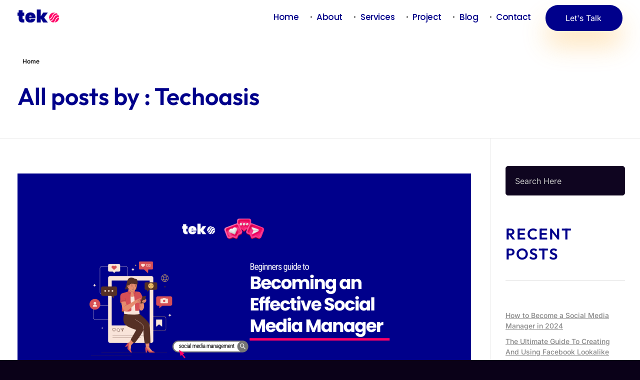

--- FILE ---
content_type: text/html; charset=UTF-8
request_url: https://thetekoasis.com/author/googleads/
body_size: 43300
content:
<!DOCTYPE html>
<!--[if IE 9 ]>   <html class="no-js oldie ie9 ie" lang="en-US" prefix="og: https://ogp.me/ns#" > <![endif]-->
<!--[if (gt IE 9)|!(IE)]><!--> <html class="no-js" lang="en-US" prefix="og: https://ogp.me/ns#" > <!--<![endif]-->
<head>
        <meta charset="UTF-8" >
        <meta http-equiv="X-UA-Compatible" content="IE=edge">
        <!-- devices setting -->
        <meta name="viewport"   content="initial-scale=1,user-scalable=no,width=device-width">

<!-- outputs by wp_head -->
<script id="lpData">
var lpData = {"site_url":"https:\/\/thetekoasis.com","user_id":"0","theme":"phlox-pro","lp_rest_url":"https:\/\/thetekoasis.com\/wp-json\/","nonce":"2776eb96e8","is_course_archive":"","courses_url":"https:\/\/thetekoasis.com\/courses\/","urlParams":[],"lp_version":"4.3.2.5","lp_rest_load_ajax":"https:\/\/thetekoasis.com\/wp-json\/lp\/v1\/load_content_via_ajax\/","ajaxUrl":"https:\/\/thetekoasis.com\/wp-admin\/admin-ajax.php","lpAjaxUrl":"https:\/\/thetekoasis.com\/lp-ajax-handle","coverImageRatio":"5.16","toast":{"gravity":"bottom","position":"center","duration":3000,"close":1,"stopOnFocus":1,"classPrefix":"lp-toast"},"i18n":[],"lp_woo_version":"4.1.5"};
</script>
<script id="lpSettingCourses">
var lpSettingCourses = {"lpArchiveLoadAjax":"1","lpArchiveNoLoadAjaxFirst":"0","lpArchivePaginationType":"","noLoadCoursesJs":"0"};
</script>
		<style id="learn-press-custom-css">
			:root {
				--lp-container-max-width: 1290px;
				--lp-cotainer-padding: 1rem;
				--lp-primary-color: #ffb606;
				--lp-secondary-color: #442e66;
			}
		</style>
			<!-- Pixel Cat Facebook Pixel Code -->
	<script>
	!function(f,b,e,v,n,t,s){if(f.fbq)return;n=f.fbq=function(){n.callMethod?
	n.callMethod.apply(n,arguments):n.queue.push(arguments)};if(!f._fbq)f._fbq=n;
	n.push=n;n.loaded=!0;n.version='2.0';n.queue=[];t=b.createElement(e);t.async=!0;
	t.src=v;s=b.getElementsByTagName(e)[0];s.parentNode.insertBefore(t,s)}(window,
	document,'script','https://connect.facebook.net/en_US/fbevents.js' );
	fbq( 'init', '1401066847644861' );fbq( 'init', '681950026687727' );	</script>
	<!-- DO NOT MODIFY -->
	<!-- End Facebook Pixel Code -->
	
<!-- Search Engine Optimization by Rank Math - https://rankmath.com/ -->
<title>Techoasis - Tekoasis</title>
<meta name="robots" content="follow, noindex"/>
<meta property="og:locale" content="en_US" />
<meta property="og:type" content="profile" />
<meta property="og:title" content="Techoasis - Tekoasis" />
<meta property="og:url" content="https://thetekoasis.com/author/googleads/" />
<meta property="og:site_name" content="Tekoasis" />
<meta name="twitter:card" content="summary_large_image" />
<meta name="twitter:title" content="Techoasis - Tekoasis" />
<meta name="twitter:label1" content="Name" />
<meta name="twitter:data1" content="Techoasis" />
<meta name="twitter:label2" content="Posts" />
<meta name="twitter:data2" content="16" />
<script type="application/ld+json" class="rank-math-schema">{"@context":"https://schema.org","@graph":[{"@type":"Organization","@id":"https://thetekoasis.com/#organization","name":"Techoasis"},{"@type":"WebSite","@id":"https://thetekoasis.com/#website","url":"https://thetekoasis.com","name":"Techoasis","publisher":{"@id":"https://thetekoasis.com/#organization"},"inLanguage":"en-US"},{"@type":"ProfilePage","@id":"https://thetekoasis.com/author/googleads/#webpage","url":"https://thetekoasis.com/author/googleads/","name":"Techoasis - Tekoasis","isPartOf":{"@id":"https://thetekoasis.com/#website"},"inLanguage":"en-US"},{"@type":"Person","@id":"https://thetekoasis.com/author/googleads/","name":"Techoasis","url":"https://thetekoasis.com/author/googleads/","image":{"@type":"ImageObject","@id":"https://secure.gravatar.com/avatar/d0820216ec7cf2b22730fae850fc6ed457b2d0215afa05db861e24f9ef7e4ee0?s=96&amp;r=g","url":"https://secure.gravatar.com/avatar/d0820216ec7cf2b22730fae850fc6ed457b2d0215afa05db861e24f9ef7e4ee0?s=96&amp;r=g","caption":"Techoasis","inLanguage":"en-US"},"sameAs":["https://thetekoasis.com"],"worksFor":{"@id":"https://thetekoasis.com/#organization"},"mainEntityOfPage":{"@id":"https://thetekoasis.com/author/googleads/#webpage"}}]}</script>
<!-- /Rank Math WordPress SEO plugin -->

<link rel='dns-prefetch' href='//www.googletagmanager.com' />
<link rel='dns-prefetch' href='//fonts.googleapis.com' />
<link rel="alternate" type="application/rss+xml" title="Tekoasis &raquo; Feed" href="https://thetekoasis.com/feed/" />
<link rel="alternate" type="application/rss+xml" title="Tekoasis &raquo; Comments Feed" href="https://thetekoasis.com/comments/feed/" />
<link rel="alternate" type="application/rss+xml" title="Tekoasis &raquo; Posts by Techoasis Feed" href="https://thetekoasis.com/author/googleads/feed/" />
<style id='wp-img-auto-sizes-contain-inline-css'>
img:is([sizes=auto i],[sizes^="auto," i]){contain-intrinsic-size:3000px 1500px}
/*# sourceURL=wp-img-auto-sizes-contain-inline-css */
</style>

<link rel='stylesheet' id='sbi_styles-css' href='https://thetekoasis.com/wp-content/plugins/instagram-feed/css/sbi-styles.min.css?ver=6.10.0' media='all' />
<link rel='stylesheet' id='fluentform-elementor-widget-css' href='https://thetekoasis.com/wp-content/plugins/fluentform/assets/css/fluent-forms-elementor-widget.css?ver=6.1.14' media='all' />
<style id='wp-emoji-styles-inline-css'>

	img.wp-smiley, img.emoji {
		display: inline !important;
		border: none !important;
		box-shadow: none !important;
		height: 1em !important;
		width: 1em !important;
		margin: 0 0.07em !important;
		vertical-align: -0.1em !important;
		background: none !important;
		padding: 0 !important;
	}
/*# sourceURL=wp-emoji-styles-inline-css */
</style>
<link rel='stylesheet' id='wp-block-library-css' href='https://thetekoasis.com/wp-includes/css/dist/block-library/style.min.css?ver=6.9' media='all' />
<style id='classic-theme-styles-inline-css'>
/*! This file is auto-generated */
.wp-block-button__link{color:#fff;background-color:#32373c;border-radius:9999px;box-shadow:none;text-decoration:none;padding:calc(.667em + 2px) calc(1.333em + 2px);font-size:1.125em}.wp-block-file__button{background:#32373c;color:#fff;text-decoration:none}
/*# sourceURL=/wp-includes/css/classic-themes.min.css */
</style>
<link rel='stylesheet' id='convertkit-broadcasts-css' href='https://thetekoasis.com/wp-content/plugins/convertkit/resources/frontend/css/broadcasts.css?ver=3.1.4' media='all' />
<link rel='stylesheet' id='convertkit-button-css' href='https://thetekoasis.com/wp-content/plugins/convertkit/resources/frontend/css/button.css?ver=3.1.4' media='all' />
<link rel='stylesheet' id='convertkit-form-css' href='https://thetekoasis.com/wp-content/plugins/convertkit/resources/frontend/css/form.css?ver=3.1.4' media='all' />
<link rel='stylesheet' id='convertkit-form-builder-field-css' href='https://thetekoasis.com/wp-content/plugins/convertkit/resources/frontend/css/form-builder.css?ver=3.1.4' media='all' />
<link rel='stylesheet' id='convertkit-form-builder-css' href='https://thetekoasis.com/wp-content/plugins/convertkit/resources/frontend/css/form-builder.css?ver=3.1.4' media='all' />
<style id='global-styles-inline-css'>
:root{--wp--preset--aspect-ratio--square: 1;--wp--preset--aspect-ratio--4-3: 4/3;--wp--preset--aspect-ratio--3-4: 3/4;--wp--preset--aspect-ratio--3-2: 3/2;--wp--preset--aspect-ratio--2-3: 2/3;--wp--preset--aspect-ratio--16-9: 16/9;--wp--preset--aspect-ratio--9-16: 9/16;--wp--preset--color--black: #000000;--wp--preset--color--cyan-bluish-gray: #abb8c3;--wp--preset--color--white: #ffffff;--wp--preset--color--pale-pink: #f78da7;--wp--preset--color--vivid-red: #cf2e2e;--wp--preset--color--luminous-vivid-orange: #ff6900;--wp--preset--color--luminous-vivid-amber: #fcb900;--wp--preset--color--light-green-cyan: #7bdcb5;--wp--preset--color--vivid-green-cyan: #00d084;--wp--preset--color--pale-cyan-blue: #8ed1fc;--wp--preset--color--vivid-cyan-blue: #0693e3;--wp--preset--color--vivid-purple: #9b51e0;--wp--preset--gradient--vivid-cyan-blue-to-vivid-purple: linear-gradient(135deg,rgb(6,147,227) 0%,rgb(155,81,224) 100%);--wp--preset--gradient--light-green-cyan-to-vivid-green-cyan: linear-gradient(135deg,rgb(122,220,180) 0%,rgb(0,208,130) 100%);--wp--preset--gradient--luminous-vivid-amber-to-luminous-vivid-orange: linear-gradient(135deg,rgb(252,185,0) 0%,rgb(255,105,0) 100%);--wp--preset--gradient--luminous-vivid-orange-to-vivid-red: linear-gradient(135deg,rgb(255,105,0) 0%,rgb(207,46,46) 100%);--wp--preset--gradient--very-light-gray-to-cyan-bluish-gray: linear-gradient(135deg,rgb(238,238,238) 0%,rgb(169,184,195) 100%);--wp--preset--gradient--cool-to-warm-spectrum: linear-gradient(135deg,rgb(74,234,220) 0%,rgb(151,120,209) 20%,rgb(207,42,186) 40%,rgb(238,44,130) 60%,rgb(251,105,98) 80%,rgb(254,248,76) 100%);--wp--preset--gradient--blush-light-purple: linear-gradient(135deg,rgb(255,206,236) 0%,rgb(152,150,240) 100%);--wp--preset--gradient--blush-bordeaux: linear-gradient(135deg,rgb(254,205,165) 0%,rgb(254,45,45) 50%,rgb(107,0,62) 100%);--wp--preset--gradient--luminous-dusk: linear-gradient(135deg,rgb(255,203,112) 0%,rgb(199,81,192) 50%,rgb(65,88,208) 100%);--wp--preset--gradient--pale-ocean: linear-gradient(135deg,rgb(255,245,203) 0%,rgb(182,227,212) 50%,rgb(51,167,181) 100%);--wp--preset--gradient--electric-grass: linear-gradient(135deg,rgb(202,248,128) 0%,rgb(113,206,126) 100%);--wp--preset--gradient--midnight: linear-gradient(135deg,rgb(2,3,129) 0%,rgb(40,116,252) 100%);--wp--preset--font-size--small: 13px;--wp--preset--font-size--medium: 20px;--wp--preset--font-size--large: 36px;--wp--preset--font-size--x-large: 42px;--wp--preset--spacing--20: 0.44rem;--wp--preset--spacing--30: 0.67rem;--wp--preset--spacing--40: 1rem;--wp--preset--spacing--50: 1.5rem;--wp--preset--spacing--60: 2.25rem;--wp--preset--spacing--70: 3.38rem;--wp--preset--spacing--80: 5.06rem;--wp--preset--shadow--natural: 6px 6px 9px rgba(0, 0, 0, 0.2);--wp--preset--shadow--deep: 12px 12px 50px rgba(0, 0, 0, 0.4);--wp--preset--shadow--sharp: 6px 6px 0px rgba(0, 0, 0, 0.2);--wp--preset--shadow--outlined: 6px 6px 0px -3px rgb(255, 255, 255), 6px 6px rgb(0, 0, 0);--wp--preset--shadow--crisp: 6px 6px 0px rgb(0, 0, 0);}:where(.is-layout-flex){gap: 0.5em;}:where(.is-layout-grid){gap: 0.5em;}body .is-layout-flex{display: flex;}.is-layout-flex{flex-wrap: wrap;align-items: center;}.is-layout-flex > :is(*, div){margin: 0;}body .is-layout-grid{display: grid;}.is-layout-grid > :is(*, div){margin: 0;}:where(.wp-block-columns.is-layout-flex){gap: 2em;}:where(.wp-block-columns.is-layout-grid){gap: 2em;}:where(.wp-block-post-template.is-layout-flex){gap: 1.25em;}:where(.wp-block-post-template.is-layout-grid){gap: 1.25em;}.has-black-color{color: var(--wp--preset--color--black) !important;}.has-cyan-bluish-gray-color{color: var(--wp--preset--color--cyan-bluish-gray) !important;}.has-white-color{color: var(--wp--preset--color--white) !important;}.has-pale-pink-color{color: var(--wp--preset--color--pale-pink) !important;}.has-vivid-red-color{color: var(--wp--preset--color--vivid-red) !important;}.has-luminous-vivid-orange-color{color: var(--wp--preset--color--luminous-vivid-orange) !important;}.has-luminous-vivid-amber-color{color: var(--wp--preset--color--luminous-vivid-amber) !important;}.has-light-green-cyan-color{color: var(--wp--preset--color--light-green-cyan) !important;}.has-vivid-green-cyan-color{color: var(--wp--preset--color--vivid-green-cyan) !important;}.has-pale-cyan-blue-color{color: var(--wp--preset--color--pale-cyan-blue) !important;}.has-vivid-cyan-blue-color{color: var(--wp--preset--color--vivid-cyan-blue) !important;}.has-vivid-purple-color{color: var(--wp--preset--color--vivid-purple) !important;}.has-black-background-color{background-color: var(--wp--preset--color--black) !important;}.has-cyan-bluish-gray-background-color{background-color: var(--wp--preset--color--cyan-bluish-gray) !important;}.has-white-background-color{background-color: var(--wp--preset--color--white) !important;}.has-pale-pink-background-color{background-color: var(--wp--preset--color--pale-pink) !important;}.has-vivid-red-background-color{background-color: var(--wp--preset--color--vivid-red) !important;}.has-luminous-vivid-orange-background-color{background-color: var(--wp--preset--color--luminous-vivid-orange) !important;}.has-luminous-vivid-amber-background-color{background-color: var(--wp--preset--color--luminous-vivid-amber) !important;}.has-light-green-cyan-background-color{background-color: var(--wp--preset--color--light-green-cyan) !important;}.has-vivid-green-cyan-background-color{background-color: var(--wp--preset--color--vivid-green-cyan) !important;}.has-pale-cyan-blue-background-color{background-color: var(--wp--preset--color--pale-cyan-blue) !important;}.has-vivid-cyan-blue-background-color{background-color: var(--wp--preset--color--vivid-cyan-blue) !important;}.has-vivid-purple-background-color{background-color: var(--wp--preset--color--vivid-purple) !important;}.has-black-border-color{border-color: var(--wp--preset--color--black) !important;}.has-cyan-bluish-gray-border-color{border-color: var(--wp--preset--color--cyan-bluish-gray) !important;}.has-white-border-color{border-color: var(--wp--preset--color--white) !important;}.has-pale-pink-border-color{border-color: var(--wp--preset--color--pale-pink) !important;}.has-vivid-red-border-color{border-color: var(--wp--preset--color--vivid-red) !important;}.has-luminous-vivid-orange-border-color{border-color: var(--wp--preset--color--luminous-vivid-orange) !important;}.has-luminous-vivid-amber-border-color{border-color: var(--wp--preset--color--luminous-vivid-amber) !important;}.has-light-green-cyan-border-color{border-color: var(--wp--preset--color--light-green-cyan) !important;}.has-vivid-green-cyan-border-color{border-color: var(--wp--preset--color--vivid-green-cyan) !important;}.has-pale-cyan-blue-border-color{border-color: var(--wp--preset--color--pale-cyan-blue) !important;}.has-vivid-cyan-blue-border-color{border-color: var(--wp--preset--color--vivid-cyan-blue) !important;}.has-vivid-purple-border-color{border-color: var(--wp--preset--color--vivid-purple) !important;}.has-vivid-cyan-blue-to-vivid-purple-gradient-background{background: var(--wp--preset--gradient--vivid-cyan-blue-to-vivid-purple) !important;}.has-light-green-cyan-to-vivid-green-cyan-gradient-background{background: var(--wp--preset--gradient--light-green-cyan-to-vivid-green-cyan) !important;}.has-luminous-vivid-amber-to-luminous-vivid-orange-gradient-background{background: var(--wp--preset--gradient--luminous-vivid-amber-to-luminous-vivid-orange) !important;}.has-luminous-vivid-orange-to-vivid-red-gradient-background{background: var(--wp--preset--gradient--luminous-vivid-orange-to-vivid-red) !important;}.has-very-light-gray-to-cyan-bluish-gray-gradient-background{background: var(--wp--preset--gradient--very-light-gray-to-cyan-bluish-gray) !important;}.has-cool-to-warm-spectrum-gradient-background{background: var(--wp--preset--gradient--cool-to-warm-spectrum) !important;}.has-blush-light-purple-gradient-background{background: var(--wp--preset--gradient--blush-light-purple) !important;}.has-blush-bordeaux-gradient-background{background: var(--wp--preset--gradient--blush-bordeaux) !important;}.has-luminous-dusk-gradient-background{background: var(--wp--preset--gradient--luminous-dusk) !important;}.has-pale-ocean-gradient-background{background: var(--wp--preset--gradient--pale-ocean) !important;}.has-electric-grass-gradient-background{background: var(--wp--preset--gradient--electric-grass) !important;}.has-midnight-gradient-background{background: var(--wp--preset--gradient--midnight) !important;}.has-small-font-size{font-size: var(--wp--preset--font-size--small) !important;}.has-medium-font-size{font-size: var(--wp--preset--font-size--medium) !important;}.has-large-font-size{font-size: var(--wp--preset--font-size--large) !important;}.has-x-large-font-size{font-size: var(--wp--preset--font-size--x-large) !important;}
:where(.wp-block-post-template.is-layout-flex){gap: 1.25em;}:where(.wp-block-post-template.is-layout-grid){gap: 1.25em;}
:where(.wp-block-term-template.is-layout-flex){gap: 1.25em;}:where(.wp-block-term-template.is-layout-grid){gap: 1.25em;}
:where(.wp-block-columns.is-layout-flex){gap: 2em;}:where(.wp-block-columns.is-layout-grid){gap: 2em;}
:root :where(.wp-block-pullquote){font-size: 1.5em;line-height: 1.6;}
/*# sourceURL=global-styles-inline-css */
</style>
<link rel='stylesheet' id='typed-cursor-css' href='https://thetekoasis.com/wp-content/plugins/animated-typing-effect/assets/css/cursor.css?ver=6.9' media='all' />
<link rel='stylesheet' id='contact-form-7-css' href='https://thetekoasis.com/wp-content/plugins/contact-form-7/includes/css/styles.css?ver=6.1.4' media='all' />
<link rel='stylesheet' id='woocommerce-layout-css' href='https://thetekoasis.com/wp-content/plugins/woocommerce/assets/css/woocommerce-layout.css?ver=10.4.3' media='all' />
<link rel='stylesheet' id='woocommerce-smallscreen-css' href='https://thetekoasis.com/wp-content/plugins/woocommerce/assets/css/woocommerce-smallscreen.css?ver=10.4.3' media='only screen and (max-width: 768px)' />
<link rel='stylesheet' id='woocommerce-general-css' href='https://thetekoasis.com/wp-content/plugins/woocommerce/assets/css/woocommerce.css?ver=10.4.3' media='all' />
<style id='woocommerce-inline-inline-css'>
.woocommerce form .form-row .required { visibility: visible; }
/*# sourceURL=woocommerce-inline-inline-css */
</style>
<link rel='stylesheet' id='auxin-base-css' href='https://thetekoasis.com/wp-content/themes/phlox-pro/css/base.css?ver=5.17.11' media='all' />
<link rel='stylesheet' id='auxin-front-icon-css' href='https://thetekoasis.com/wp-content/themes/phlox-pro/css/auxin-icon.css?ver=5.17.11' media='all' />
<link rel='stylesheet' id='auxin-main-css' href='https://thetekoasis.com/wp-content/themes/phlox-pro/css/main.css?ver=5.17.11' media='all' />
<link rel='stylesheet' id='lp_commission_frontend-css' href='https://thetekoasis.com/wp-content/plugins/learnpress-commission/assets/css/profile.css?ver=4.0.3' media='all' />
<link rel='stylesheet' id='elementor-icons-css' href='https://thetekoasis.com/wp-content/plugins/elementor/assets/lib/eicons/css/elementor-icons.min.css?ver=5.45.0' media='all' />
<link rel='stylesheet' id='elementor-frontend-css' href='https://thetekoasis.com/wp-content/plugins/elementor/assets/css/frontend.min.css?ver=3.34.1' media='all' />
<link rel='stylesheet' id='elementor-post-13806-css' href='https://thetekoasis.com/wp-content/uploads/elementor/css/post-13806.css?ver=1768785712' media='all' />
<link rel='stylesheet' id='auxin-elementor-widgets-css' href='https://thetekoasis.com/wp-content/plugins/auxin-elements/admin/assets/css/elementor-widgets.css?ver=2.17.14' media='all' />
<link rel='stylesheet' id='mediaelement-css' href='https://thetekoasis.com/wp-includes/js/mediaelement/mediaelementplayer-legacy.min.css?ver=4.2.17' media='all' />
<link rel='stylesheet' id='wp-mediaelement-css' href='https://thetekoasis.com/wp-includes/js/mediaelement/wp-mediaelement.min.css?ver=6.9' media='all' />
<link rel='stylesheet' id='sbistyles-css' href='https://thetekoasis.com/wp-content/plugins/instagram-feed/css/sbi-styles.min.css?ver=6.10.0' media='all' />
<link rel='stylesheet' id='elementor-post-13082-css' href='https://thetekoasis.com/wp-content/uploads/elementor/css/post-13082.css?ver=1768787311' media='all' />
<link rel='stylesheet' id='elementor-post-13081-css' href='https://thetekoasis.com/wp-content/uploads/elementor/css/post-13081.css?ver=1768790671' media='all' />
<link rel='stylesheet' id='auxin-fonts-google-css' href='//fonts.googleapis.com/css?family=Roboto%3A100%2C200%2C300%2Cregular%2C500%2C600%2C700%2C800%2C900%2C100italic%2C200italic%2C300italic%2Citalic%2C500italic%2C600italic%2C700italic%2C800italic%2C900italic%7CPoppins%3A100%2C100italic%2C200%2C200italic%2C300%2C300italic%2Cregular%2Citalic%2C500%2C500italic%2C600%2C600italic%2C700%2C700italic%2C800%2C800italic%2C900%2C900italic%7CNunito%3A200%2C300%2Cregular%2C500%2C600%2C700%2C800%2C900%2C200italic%2C300italic%2Citalic%2C500italic%2C600italic%2C700italic%2C800italic%2C900italic%7CQuicksand%3A300%2Cregular%2C500%2C600%2C700&#038;ver=4.2' media='all' />
<link rel='stylesheet' id='auxin-custom-css' href='https://thetekoasis.com/wp-content/uploads/phlox-pro/custom.css?ver=4.2' media='all' />
<link rel='stylesheet' id='auxin-go-pricing-css' href='https://thetekoasis.com/wp-content/themes/phlox-pro/css/go-pricing.css?ver=5.17.11' media='all' />
<link rel='stylesheet' id='auxin-portfolio-css' href='https://thetekoasis.com/wp-content/themes/phlox-pro/css/portfolio.css?ver=2.3.12' media='all' />
<link rel='stylesheet' id='auxin-elementor-base-css' href='https://thetekoasis.com/wp-content/themes/phlox-pro/css/other/elementor.css?ver=5.17.11' media='all' />
<link rel='stylesheet' id='ekit-widget-styles-css' href='https://thetekoasis.com/wp-content/plugins/elementskit-lite/widgets/init/assets/css/widget-styles.css?ver=3.7.8' media='all' />
<link rel='stylesheet' id='ekit-responsive-css' href='https://thetekoasis.com/wp-content/plugins/elementskit-lite/widgets/init/assets/css/responsive.css?ver=3.7.8' media='all' />
<link rel='stylesheet' id='eael-general-css' href='https://thetekoasis.com/wp-content/plugins/essential-addons-for-elementor-lite/assets/front-end/css/view/general.min.css?ver=6.5.7' media='all' />
<link rel='stylesheet' id='learnpress-widgets-css' href='https://thetekoasis.com/wp-content/plugins/learnpress/assets/css/widgets.min.css?ver=4.3.2.5' media='all' />
<link rel='stylesheet' id='bdt-uikit-css' href='https://thetekoasis.com/wp-content/plugins/bdthemes-element-pack/assets/css/bdt-uikit.css?ver=3.21.7' media='all' />
<link rel='stylesheet' id='ep-helper-css' href='https://thetekoasis.com/wp-content/plugins/bdthemes-element-pack/assets/css/ep-helper.css?ver=7.21.0' media='all' />
<link rel='stylesheet' id='elementor-gf-local-outfit-css' href='https://thetekoasis.com/wp-content/uploads/elementor/google-fonts/css/outfit.css?ver=1754063092' media='all' />
<link rel='stylesheet' id='elementor-gf-local-inter-css' href='https://thetekoasis.com/wp-content/uploads/elementor/google-fonts/css/inter.css?ver=1754063109' media='all' />
<link rel='stylesheet' id='elementor-gf-local-poppins-css' href='https://thetekoasis.com/wp-content/uploads/elementor/google-fonts/css/poppins.css?ver=1742997941' media='all' />
<link rel='stylesheet' id='elementor-gf-local-montserrat-css' href='https://thetekoasis.com/wp-content/uploads/elementor/google-fonts/css/montserrat.css?ver=1751706514' media='all' />
<link rel='stylesheet' id='elementor-icons-shared-0-css' href='https://thetekoasis.com/wp-content/plugins/elementor/assets/lib/font-awesome/css/fontawesome.min.css?ver=5.15.3' media='all' />
<link rel='stylesheet' id='elementor-icons-fa-brands-css' href='https://thetekoasis.com/wp-content/plugins/elementor/assets/lib/font-awesome/css/brands.min.css?ver=5.15.3' media='all' />
<script src="https://thetekoasis.com/wp-includes/js/jquery/jquery.min.js?ver=3.7.1" id="jquery-core-js"></script>
<script src="https://thetekoasis.com/wp-includes/js/jquery/jquery-migrate.min.js?ver=3.4.1" id="jquery-migrate-js"></script>
<script src="https://thetekoasis.com/wp-content/plugins/auxin-pro-tools/admin/assets/js/elementor/widgets.js?ver=1.9.7" id="auxin-elementor-pro-widgets-js"></script>
<script src="https://thetekoasis.com/wp-content/plugins/woocommerce/assets/js/js-cookie/js.cookie.min.js?ver=2.1.4-wc.10.4.3" id="wc-js-cookie-js" defer data-wp-strategy="defer"></script>
<script id="wc-cart-fragments-js-extra">
var wc_cart_fragments_params = {"ajax_url":"/wp-admin/admin-ajax.php","wc_ajax_url":"/?wc-ajax=%%endpoint%%","cart_hash_key":"wc_cart_hash_370cc3a4afa60d683e0d763a93bf6fd1","fragment_name":"wc_fragments_370cc3a4afa60d683e0d763a93bf6fd1","request_timeout":"5000"};
//# sourceURL=wc-cart-fragments-js-extra
</script>
<script src="https://thetekoasis.com/wp-content/plugins/woocommerce/assets/js/frontend/cart-fragments.min.js?ver=10.4.3" id="wc-cart-fragments-js" defer data-wp-strategy="defer"></script>
<script src="https://thetekoasis.com/wp-content/plugins/woocommerce/assets/js/jquery-blockui/jquery.blockUI.min.js?ver=2.7.0-wc.10.4.3" id="wc-jquery-blockui-js" defer data-wp-strategy="defer"></script>
<script id="wc-add-to-cart-js-extra">
var wc_add_to_cart_params = {"ajax_url":"/wp-admin/admin-ajax.php","wc_ajax_url":"/?wc-ajax=%%endpoint%%","i18n_view_cart":"View cart","cart_url":"https://thetekoasis.com/shop/","is_cart":"","cart_redirect_after_add":"yes"};
//# sourceURL=wc-add-to-cart-js-extra
</script>
<script src="https://thetekoasis.com/wp-content/plugins/woocommerce/assets/js/frontend/add-to-cart.min.js?ver=10.4.3" id="wc-add-to-cart-js" defer data-wp-strategy="defer"></script>
<script id="woocommerce-js-extra">
var woocommerce_params = {"ajax_url":"/wp-admin/admin-ajax.php","wc_ajax_url":"/?wc-ajax=%%endpoint%%","i18n_password_show":"Show password","i18n_password_hide":"Hide password"};
//# sourceURL=woocommerce-js-extra
</script>
<script src="https://thetekoasis.com/wp-content/plugins/woocommerce/assets/js/frontend/woocommerce.min.js?ver=10.4.3" id="woocommerce-js" defer data-wp-strategy="defer"></script>
<script id="auxin-modernizr-js-extra">
var auxin = {"ajax_url":"https://thetekoasis.com/wp-admin/admin-ajax.php","is_rtl":"","is_reponsive":"1","is_framed":"","frame_width":"20","wpml_lang":"en","uploadbaseurl":"https://thetekoasis.com/wp-content/uploads","nonce":"bd6ae62f39"};
//# sourceURL=auxin-modernizr-js-extra
</script>
<script id="auxin-modernizr-js-before">
/* < ![CDATA[ */
function auxinNS(n){for(var e=n.split("."),a=window,i="",r=e.length,t=0;r>t;t++)"window"!=e[t]&&(i=e[t],a[i]=a[i]||{},a=a[i]);return a;}
/* ]]> */
//# sourceURL=auxin-modernizr-js-before
</script>
<script src="https://thetekoasis.com/wp-content/themes/phlox-pro/js/solo/modernizr-custom.min.js?ver=5.17.11" id="auxin-modernizr-js"></script>

<!-- Google tag (gtag.js) snippet added by Site Kit -->
<!-- Google Analytics snippet added by Site Kit -->
<!-- Google Ads snippet added by Site Kit -->
<script src="https://www.googletagmanager.com/gtag/js?id=G-XZ6MSSPJT1" id="google_gtagjs-js" async></script>
<script id="google_gtagjs-js-after">
window.dataLayer = window.dataLayer || [];function gtag(){dataLayer.push(arguments);}
gtag("set","linker",{"domains":["thetekoasis.com"]});
gtag("js", new Date());
gtag("set", "developer_id.dZTNiMT", true);
gtag("config", "G-XZ6MSSPJT1");
gtag("config", "AW-330200077");
//# sourceURL=google_gtagjs-js-after
</script>
<script src="https://thetekoasis.com/wp-content/plugins/learnpress/assets/js/dist/loadAJAX.min.js?ver=4.3.2.5" id="lp-load-ajax-js" async data-wp-strategy="async"></script>
<link rel="https://api.w.org/" href="https://thetekoasis.com/wp-json/" /><link rel="alternate" title="JSON" type="application/json" href="https://thetekoasis.com/wp-json/wp/v2/users/1" /><link rel="EditURI" type="application/rsd+xml" title="RSD" href="https://thetekoasis.com/xmlrpc.php?rsd" />
<meta name="generator" content="WordPress 6.9" />
<meta name="generator" content="Site Kit by Google 1.170.0" /><!-- Chrome, Firefox OS and Opera -->
<meta name="theme-color" content="rgb(0, 37, 219)" />
<!-- Windows Phone -->
<meta name="msapplication-navbutton-color" content="rgb(0, 37, 219)" />
<!-- iOS Safari -->
<meta name="apple-mobile-web-app-capable" content="yes">
<meta name="apple-mobile-web-app-status-bar-style" content="black-translucent">

	<noscript><style>.woocommerce-product-gallery{ opacity: 1 !important; }</style></noscript>
	<meta name="generator" content="Elementor 3.34.1; features: additional_custom_breakpoints; settings: css_print_method-external, google_font-enabled, font_display-auto">
<!-- Meta Pixel Code -->
<script>
!function(f,b,e,v,n,t,s)
{if(f.fbq)return;n=f.fbq=function(){n.callMethod?
n.callMethod.apply(n,arguments):n.queue.push(arguments)};
if(!f._fbq)f._fbq=n;n.push=n;n.loaded=!0;n.version='2.0';
n.queue=[];t=b.createElement(e);t.async=!0;
t.src=v;s=b.getElementsByTagName(e)[0];
s.parentNode.insertBefore(t,s)}(window, document,'script',
'https://connect.facebook.net/en_US/fbevents.js');
fbq('init', '1459895512105665');
fbq('track', 'PageView');
</script>
<noscript><img height="1" width="1" style="display:none"
src="https://www.facebook.com/tr?id=1459895512105665&ev=PageView&noscript=1"
/></noscript>
<!-- End Meta Pixel Code -->
<style>.recentcomments a{display:inline !important;padding:0 !important;margin:0 !important;}</style>			<style>
				.e-con.e-parent:nth-of-type(n+4):not(.e-lazyloaded):not(.e-no-lazyload),
				.e-con.e-parent:nth-of-type(n+4):not(.e-lazyloaded):not(.e-no-lazyload) * {
					background-image: none !important;
				}
				@media screen and (max-height: 1024px) {
					.e-con.e-parent:nth-of-type(n+3):not(.e-lazyloaded):not(.e-no-lazyload),
					.e-con.e-parent:nth-of-type(n+3):not(.e-lazyloaded):not(.e-no-lazyload) * {
						background-image: none !important;
					}
				}
				@media screen and (max-height: 640px) {
					.e-con.e-parent:nth-of-type(n+2):not(.e-lazyloaded):not(.e-no-lazyload),
					.e-con.e-parent:nth-of-type(n+2):not(.e-lazyloaded):not(.e-no-lazyload) * {
						background-image: none !important;
					}
				}
			</style>
			
<!-- Google Tag Manager snippet added by Site Kit -->
<script>
			( function( w, d, s, l, i ) {
				w[l] = w[l] || [];
				w[l].push( {'gtm.start': new Date().getTime(), event: 'gtm.js'} );
				var f = d.getElementsByTagName( s )[0],
					j = d.createElement( s ), dl = l != 'dataLayer' ? '&l=' + l : '';
				j.async = true;
				j.src = 'https://www.googletagmanager.com/gtm.js?id=' + i + dl;
				f.parentNode.insertBefore( j, f );
			} )( window, document, 'script', 'dataLayer', 'GTM-MZN6S2PC' );
			
</script>

<!-- End Google Tag Manager snippet added by Site Kit -->
<link rel="icon" href="https://thetekoasis.com/wp-content/uploads/2023/02/cropped-2-32x32.png" sizes="32x32" />
<link rel="icon" href="https://thetekoasis.com/wp-content/uploads/2023/02/cropped-2-192x192.png" sizes="192x192" />
<link rel="apple-touch-icon" href="https://thetekoasis.com/wp-content/uploads/2023/02/cropped-2-180x180.png" />
<meta name="msapplication-TileImage" content="https://thetekoasis.com/wp-content/uploads/2023/02/cropped-2-270x270.png" />
		<style id="wp-custom-css">
			.single-post header .header-container{
	border-bottom: 1px solid rgba(160, 171, 201, 0.5);
	padding-bottom:40px;
	margin-bottom:20px;
}
.single-post .entry-media img{
	box-shadow: 0px 20px 50px #A0ABC94D;
	border-radius: 20px;
}
.single-post .entry-header  , .single-post .entry-info {
	text-align:center;
}
.single-post .hentry .entry-info [class^="entry-"] ~ [class^="entry-"]::before{
	width:1px;
	height:9px;
	background-color:var( --e-global-color-66e20523 );
}
.single-post .entry-meta,
.single-post #respond,
.single-post .aux-comments{
	max-width:70%;
	margin-right:auto;
	margin-left:auto;
}
.single-post #commentform input:not([type="submit"]) , .single-post #commentform textarea{
	background: #A0ABC926;
	border-radius: 50px;
	border:none;
	padding:23px 40px 20px 40px !important;
	min-height:60px;
}
.single-post #commentform textarea{
	border-radius: 30px;
}
.single-post input[type="submit"]{
	background: var( --e-global-color-5dc220c8 );
	box-shadow: 0px 30px 50px 		#0025DB4D;
	border-radius: 25px;
	padding:15px 53px !important;
}
.single-post .comment-form-cookies-consent{
	display:none;
}
@media screen and (max-width:767px){
	.single-post .hentry .entry-info [class^="entry-"] ~ [class^="entry-"]::before{
		display:none;
	}
	.single-post .hentry .entry-info {
        
        display: flex;
        flex-direction: column;
    }
	.single-post .entry-header , 	.single-post .entry-content{
		margin-left:5% !important;
		margin-right:5% !important;
	}
	.single-post .entry-meta{
		width: 90%;
	}
	.single-post #respond{
		width:100%;
	}
	
	.single-post .entry-meta, .single-post #respond, .single-post .aux-comments {
    max-width: 100%;
}
	
	
}
/* ----single portfolio----- */
.single-portfolio header .header-container{
	border-bottom: 1px solid rgba(160, 171, 201, 0.5);
	padding-bottom:40px;
	margin-bottom:20px;
}
.single-portfolio .type-portfolio.aux-side-right{
	padding-right:0;
}
.single-portfolio .entry-media {
	box-shadow: 0px 20px 60px #111F3D33;
	border-radius: 20px;
}
.single-portfolio .entry-media img{
	border-radius: 20px;
}
.single-portfolio .entry-main{
	width:83%;
	margin:0 auto;
}
.single-portfolio .aux-territory{
	   width: 80%;
}
@media screen and (max-width:1024px){
	.single-portfolio .aux-territory{
	   width: 100%;
}
}
/* Client Review HTML in Carousel*/
.cl-review-html{
        @media only screen and (max-width: 768px) {
    overflow: hidden;
    height: 650px !important;
}
}		</style>
		<!-- end wp_head -->
</head>


<body class="archive author author-googleads author-1 wp-custom-logo wp-theme-phlox-pro theme-phlox-pro auxin-pro woocommerce-no-js elementor-default elementor-kit-13806 phlox-pro aux-dom-unready aux-full-width aux-resp aux-s-fhd  aux-page-animation-off _auxels"  data-framed="">

		<!-- Google Tag Manager (noscript) snippet added by Site Kit -->
		<noscript>
			<iframe src="https://www.googletagmanager.com/ns.html?id=GTM-MZN6S2PC" height="0" width="0" style="display:none;visibility:hidden"></iframe>
		</noscript>
		<!-- End Google Tag Manager (noscript) snippet added by Site Kit -->
		
<div id="inner-body">

		<header data-elementor-type="header" data-elementor-id="13082" class="elementor elementor-13082 elementor-location-header" data-elementor-settings="{&quot;element_pack_global_tooltip_width&quot;:{&quot;unit&quot;:&quot;px&quot;,&quot;size&quot;:&quot;&quot;,&quot;sizes&quot;:[]},&quot;element_pack_global_tooltip_width_tablet&quot;:{&quot;unit&quot;:&quot;px&quot;,&quot;size&quot;:&quot;&quot;,&quot;sizes&quot;:[]},&quot;element_pack_global_tooltip_width_mobile&quot;:{&quot;unit&quot;:&quot;px&quot;,&quot;size&quot;:&quot;&quot;,&quot;sizes&quot;:[]},&quot;element_pack_global_tooltip_padding&quot;:{&quot;unit&quot;:&quot;px&quot;,&quot;top&quot;:&quot;&quot;,&quot;right&quot;:&quot;&quot;,&quot;bottom&quot;:&quot;&quot;,&quot;left&quot;:&quot;&quot;,&quot;isLinked&quot;:true},&quot;element_pack_global_tooltip_padding_tablet&quot;:{&quot;unit&quot;:&quot;px&quot;,&quot;top&quot;:&quot;&quot;,&quot;right&quot;:&quot;&quot;,&quot;bottom&quot;:&quot;&quot;,&quot;left&quot;:&quot;&quot;,&quot;isLinked&quot;:true},&quot;element_pack_global_tooltip_padding_mobile&quot;:{&quot;unit&quot;:&quot;px&quot;,&quot;top&quot;:&quot;&quot;,&quot;right&quot;:&quot;&quot;,&quot;bottom&quot;:&quot;&quot;,&quot;left&quot;:&quot;&quot;,&quot;isLinked&quot;:true},&quot;element_pack_global_tooltip_border_radius&quot;:{&quot;unit&quot;:&quot;px&quot;,&quot;top&quot;:&quot;&quot;,&quot;right&quot;:&quot;&quot;,&quot;bottom&quot;:&quot;&quot;,&quot;left&quot;:&quot;&quot;,&quot;isLinked&quot;:true},&quot;element_pack_global_tooltip_border_radius_tablet&quot;:{&quot;unit&quot;:&quot;px&quot;,&quot;top&quot;:&quot;&quot;,&quot;right&quot;:&quot;&quot;,&quot;bottom&quot;:&quot;&quot;,&quot;left&quot;:&quot;&quot;,&quot;isLinked&quot;:true},&quot;element_pack_global_tooltip_border_radius_mobile&quot;:{&quot;unit&quot;:&quot;px&quot;,&quot;top&quot;:&quot;&quot;,&quot;right&quot;:&quot;&quot;,&quot;bottom&quot;:&quot;&quot;,&quot;left&quot;:&quot;&quot;,&quot;isLinked&quot;:true}}" data-elementor-post-type="elementor_library">
			<div class="aux-parallax-section elementor-element elementor-element-661c701 e-con-full e-flex e-con e-parent" data-id="661c701" data-element_type="container" data-settings="{&quot;background_background&quot;:&quot;classic&quot;}">
		<div class="elementor-element elementor-element-daf6598 header-container e-flex e-con-boxed e-con e-child" data-id="daf6598" data-element_type="container" data-settings="{&quot;background_background&quot;:&quot;classic&quot;}">
					<div class="e-con-inner">
				<div class="elementor-element elementor-element-012f417 elementor-widget__width-auto aux-appear-watch-animation aux-fade-in-right-1 elementor-widget elementor-widget-aux_logo" data-id="012f417" data-element_type="widget" data-widget_type="aux_logo.default">
				<div class="elementor-widget-container">
					<div class="aux-widget-logo"><a class="aux-logo-anchor aux-has-logo" title="Tekoasis" href="https://thetekoasis.com/"><img width="393" height="125" src="https://thetekoasis.com/wp-content/uploads/2023/02/cropped-origin.png" class="aux-attachment aux-featured-image attachment-393x125 aux-attachment-id-13104 " alt="Tekoasis" data-ratio="3.14" data-original-w="393" /></a><a class="aux-logo-anchor aux-logo-sticky aux-logo-hidden aux-has-logo" title="Tekoasis" href="https://thetekoasis.com/"><img width="394" height="126" src="https://thetekoasis.com/wp-content/uploads/2023/02/white_alt.png" class="aux-attachment aux-featured-image attachment-394x126 aux-attachment-id-10751 " alt="Tekoasis" data-ratio="3.13" data-original-w="394" /></a><section class="aux-logo-text"><h3 class="site-title"><a href="https://thetekoasis.com/" title="Tekoasis">Tekoasis</a></h3><p class="site-description">Marketing &amp; Design</p></section></div>				</div>
				</div>
				<div class="elementor-element elementor-element-529a871 elementor-widget__width-auto aux-appear-watch-animation aux-fade-in-left-1 elementor-widget elementor-widget-aux_menu_box" data-id="529a871" data-element_type="widget" data-widget_type="aux_menu_box.default">
				<div class="elementor-widget-container">
					<div class="aux-elementor-header-menu aux-nav-menu-element aux-nav-menu-element-529a871"><div class="aux-burger-box" data-target-panel="overlay" data-target-content=".elementor-element-529a871 .aux-master-menu"><div class="aux-burger aux-lite-small"><span class="mid-line"></span></div></div><!-- start master menu -->
<nav id="master-menu-elementor-529a871" class="menu-header-menu-container">

	<ul id="menu-header-menu" class="aux-master-menu aux-no-js aux-skin-classic aux-with-indicator aux-with-splitter aux-horizontal" data-type="horizontal"  data-switch-type="accordion" data-switch-parent=".elementor-element-529a871 .aux-fs-popup .aux-fs-menu" data-switch-width="900"  >
		<!-- start single menu -->
		<li id="menu-item-13094" class="a:1:{i:0;s:0:&quot;&quot;;} menu-item menu-item-type-post_type menu-item-object-page menu-item-home menu-item-13094 aux-menu-depth-0 aux-menu-root-1 aux-menu-item">
			<a href="https://thetekoasis.com/" class="aux-item-content">
				<span class="aux-menu-label">Home</span>
			</a>
		</li>
		<!-- end single menu -->
		<!-- start single menu -->
		<li id="menu-item-13095" class="a:1:{i:0;s:0:&quot;&quot;;} menu-item menu-item-type-post_type menu-item-object-page menu-item-13095 aux-menu-depth-0 aux-menu-root-2 aux-menu-item">
			<a href="https://thetekoasis.com/about/" class="aux-item-content">
				<span class="aux-menu-label">About</span>
			</a>
		</li>
		<!-- end single menu -->
		<!-- start single menu -->
		<li id="menu-item-13096" class="a:1:{i:0;s:0:&quot;&quot;;} menu-item menu-item-type-post_type menu-item-object-page menu-item-13096 aux-menu-depth-0 aux-menu-root-3 aux-menu-item">
			<a href="https://thetekoasis.com/services-2/" class="aux-item-content">
				<span class="aux-menu-label">Services</span>
			</a>
		</li>
		<!-- end single menu -->
		<!-- start single menu -->
		<li id="menu-item-13097" class="a:1:{i:0;s:0:&quot;&quot;;} menu-item menu-item-type-post_type menu-item-object-page menu-item-13097 aux-menu-depth-0 aux-menu-root-4 aux-menu-item">
			<a href="https://thetekoasis.com/project/" class="aux-item-content">
				<span class="aux-menu-label">Project</span>
			</a>
		</li>
		<!-- end single menu -->
		<!-- start single menu -->
		<li id="menu-item-13098" class="a:1:{i:0;s:0:&quot;&quot;;} menu-item menu-item-type-post_type menu-item-object-page menu-item-13098 aux-menu-depth-0 aux-menu-root-5 aux-menu-item">
			<a href="https://thetekoasis.com/blog-10/" class="aux-item-content">
				<span class="aux-menu-label">Blog</span>
			</a>
		</li>
		<!-- end single menu -->
		<!-- start single menu -->
		<li id="menu-item-13099" class="a:1:{i:0;s:0:&quot;&quot;;} menu-item menu-item-type-post_type menu-item-object-page menu-item-13099 aux-menu-depth-0 aux-menu-root-6 aux-menu-item">
			<a href="https://thetekoasis.com/contact-2/" class="aux-item-content">
				<span class="aux-menu-label">Contact</span>
			</a>
		</li>
		<!-- end single menu -->
	</ul>

</nav>
<!-- end master menu -->
<section class="aux-fs-popup aux-fs-menu-layout-center aux-indicator"><div class="aux-panel-close"><div class="aux-close aux-cross-symbol aux-thick-medium"></div></div><div class="aux-fs-menu" data-menu-title=""></div></section></div><style>@media only screen and (min-width: 901px) { .elementor-element-529a871 .aux-burger-box { display: none } }</style>				</div>
				</div>
				<div class="elementor-element elementor-element-4f8d123 elementor-widget__width-auto elementor-hidden-phone aux-appear-watch-animation aux-scale-down elementor-widget elementor-widget-aux_modern_button" data-id="4f8d123" data-element_type="widget" data-widget_type="aux_modern_button.default">
				<div class="elementor-widget-container">
					    <div class="aux-modern-button-wrapper aux-modern-button-align-left" >
                    <a class="aux-modern-button aux-black aux-modern-button-md aux-modern-button-normal aux-modern-button-default aux-icon-">
                <div class="aux-overlay"></div>
                                    <div class="aux-icon ">
                                            </div>
                                <div class="aux-text">
<span class="aux-text-before">Let's Talk</span>                </div>
            </a>
            
    </div>

    				</div>
				</div>
					</div>
				</div>
				</div>
				</header>
		        <header id="site-title" class="page-title-section">

            <div class="page-header aux-wrapper aux-boxed-container aux-top aux-dark" style="display:block; "   >

                
                <div class="aux-container" >

                    <p class="aux-breadcrumbs"><span><a href="https://thetekoasis.com" title="Home">Home</a></span></p>

                                        <div class="aux-page-title-entry">
                                            <div class="aux-page-title-box">
                                                <section class="page-title-group" >
                                                                <h1 class="page-title">All posts by : Techoasis</h1>
                                                            </section>

                                                    </div>
                    </div><!-- end title entry -->
                                    </div>

                
            </div><!-- end page header -->
        </header> <!-- end page header -->
        
    <main id="main" class="aux-main aux-territory aux-template-type-default aux-archive aux-content-top-margin list-post right-sidebar aux-has-sidebar aux-sidebar-style-border aux-user-entry" >
        <div class="aux-wrapper">
            <div class="aux-container aux-fold clearfix">

                <div id="primary" class="aux-primary" >
                    <div class="content" role="main" data-target="archive"  >

                                        <article class="post-11175 post type-post status-publish format-standard has-post-thumbnail hentry category-social-media-marketing category-business tag-branding" >
                                                        <div class="entry-media">

                                <div class="aux-media-frame aux-media-image aux-image-mask"><a href="https://thetekoasis.com/how-to-become-a-social-media-manager-in-2024/"><img loading="lazy" width="1700" height="956" src="https://thetekoasis.com/wp-content/uploads/2023/11/social-media-manager-guide-1700x956.png" class="aux-attachment aux-featured-image attachment-1700x956.25 aux-attachment-id-13175 " alt="how to become an effective social media manager" srcset="https://thetekoasis.com/wp-content/uploads/2023/11/social-media-manager-guide-500x281.png 500w,https://thetekoasis.com/wp-content/uploads/2023/11/social-media-manager-guide-1700x956.png 1700w,https://thetekoasis.com/wp-content/uploads/2023/11/social-media-manager-guide-1700x956.png 1700w,https://thetekoasis.com/wp-content/uploads/2023/11/social-media-manager-guide-2038x1146.png 2038w" data-ratio="1.78" data-original-w="2048" sizes="(max-width:1025px) 80vw,1700px" /></a></div>
                            </div>
                            
                            <div class="entry-main">

                                <header class="entry-header">
                                
                                    <h3 class="entry-title">
                                        <a href="https://thetekoasis.com/how-to-become-a-social-media-manager-in-2024/">
                                            How to Become a Social Media Manager in 2024                                        </a>
                                    </h3>
                                                                    <div class="entry-format">
                                        <a href="https://thetekoasis.com/how-to-become-a-social-media-manager-in-2024/">
                                            <div class="post-format format-"> </div>
                                        </a>
                                    </div>
                                </header>

                                                                                                <div class="entry-info">
                                                                        <div class="entry-date">
                                        <a href="https://thetekoasis.com/how-to-become-a-social-media-manager-in-2024/">
                                            <time datetime="2023-11-29T19:49:21+01:00" title="2023-11-29T19:49:21+01:00" >November 29, 2023</time>
                                        </a>
                                    </div>
                                                                                                            <span class="entry-meta-sep meta-sep meta-author">by</span>
                                    <span class="author vcard meta-author">
                                        <a href="https://thetekoasis.com/author/googleads/" rel="author" title="View all posts by Techoasis" >
                                            Techoasis                                        </a>
                                    </span>
                                                                                                            <span class="meta-sep">with</span>
                                    <a href="https://thetekoasis.com/how-to-become-a-social-media-manager-in-2024/#comments" class="meta-comment" >No Comment</a>
                                                                                                            <span class="entry-tax">
                                                                                <a href="https://thetekoasis.com/category/business/" title="View all posts in Business" rel="category" >Business</a><a href="https://thetekoasis.com/category/social-media-marketing/" title="View all posts in Social Media Marketing" rel="category" >Social Media Marketing</a>                                    </span>
                                                                                                        </div>
                                                                
                                                                    <div class="entry-content">
                                        
<p>A comprehensive guide to becoming a social media manager in 2024.</p>



<p>In today&#8217;s digital world, social media is an indispensable tool for businesses of all sizes. As a result, the demand for skilled social media managers is skyrocketing. If you&#8217;re looking for a dynamic and rewarding career in the ever-evolving world of social media, becoming a social media manager is an excellent option.</p>



<p><strong>What Does a Social Media Manager Do?</strong></p>



<p>A social media manager is responsible for creating, managing, and executing social media strategies for businesses or organizations. This involves a wide range of tasks, including:</p>



<ul class="wp-block-list">
<li>Developing and implementing social media strategies</li>



<li>Creating engaging and shareable content</li>



<li>Managing social media accounts and communities</li>



<li>Monitoring and analyzing social media data</li>



<li>Measuring the ROI of social media campaigns</li>
</ul>



<p><strong>Skills and Qualifications for Social Media Managers</strong></p>



<p>To be successful as a social media manager, you need a combination of hard and soft skills. Hard skills include:</p>



<ul class="wp-block-list">
<li>Digital marketing knowledge</li>



<li>Content creation skills</li>



<li>Social media management tools</li>



<li>Analytics and reporting skills</li>
</ul>



<p>Soft skills include:</p>



<ul class="wp-block-list">
<li>Communication and interpersonal skills</li>



<li>Creativity and problem-solving skills</li>



<li>Ability to work independently and as part of a team</li>



<li>Adaptability and resilience</li>
</ul>



<figure class="wp-block-image size-large"><img loading="lazy" decoding="async" width="1024" height="1024" src="https://thetekoasis.com/wp-content/uploads/2023/11/SMM-Success-School-2-1-1024x1024.jpg" alt="" class="wp-image-11491" srcset="https://thetekoasis.com/wp-content/uploads/2023/11/SMM-Success-School-2-1-1024x1024.jpg 1024w, https://thetekoasis.com/wp-content/uploads/2023/11/SMM-Success-School-2-1-800x800.jpg 800w, https://thetekoasis.com/wp-content/uploads/2023/11/SMM-Success-School-2-1-100x100.jpg 100w, https://thetekoasis.com/wp-content/uploads/2023/11/SMM-Success-School-2-1-300x300.jpg 300w, https://thetekoasis.com/wp-content/uploads/2023/11/SMM-Success-School-2-1-150x150.jpg 150w, https://thetekoasis.com/wp-content/uploads/2023/11/SMM-Success-School-2-1-768x768.jpg 768w, https://thetekoasis.com/wp-content/uploads/2023/11/SMM-Success-School-2-1-600x600.jpg 600w, https://thetekoasis.com/wp-content/uploads/2023/11/SMM-Success-School-2-1-32x32.jpg 32w, https://thetekoasis.com/wp-content/uploads/2023/11/SMM-Success-School-2-1-450x450.jpg 450w, https://thetekoasis.com/wp-content/uploads/2023/11/SMM-Success-School-2-1.jpg 1080w" sizes="(max-width: 1024px) 100vw, 1024px" /></figure>



<p><a target="_blank" rel="noreferrer noopener" href="https://thetekoasis.com/smm-success-school/"><strong>The Social Media Management Success School</strong></a><strong>: Your Gateway to a Thriving Career</strong></p>



<p>The Social Media Management Success School is a comprehensive program designed to equip you with the skills and knowledge you need to become a successful social media manager. Our program covers all aspects of social media marketing, from strategy development to content creation and analytics.</p>



<figure class="wp-block-gallery has-nested-images columns-default is-cropped wp-block-gallery-1 is-layout-flex wp-block-gallery-is-layout-flex">
<figure class="wp-block-image size-large"><a href="https://thetekoasis.com/smm-success-school/" target="_blank" rel="noreferrer noopener"><img loading="lazy" decoding="async" width="819" height="1024" data-id="11493" src="https://thetekoasis.com/wp-content/uploads/2023/11/how-to-become-a-social-media-manager-in-2024-1-819x1024.png" alt="" class="wp-image-11493" srcset="https://thetekoasis.com/wp-content/uploads/2023/11/how-to-become-a-social-media-manager-in-2024-1-819x1024.png 819w, https://thetekoasis.com/wp-content/uploads/2023/11/how-to-become-a-social-media-manager-in-2024-1-240x300.png 240w, https://thetekoasis.com/wp-content/uploads/2023/11/how-to-become-a-social-media-manager-in-2024-1-768x960.png 768w, https://thetekoasis.com/wp-content/uploads/2023/11/how-to-become-a-social-media-manager-in-2024-1-600x750.png 600w, https://thetekoasis.com/wp-content/uploads/2023/11/how-to-become-a-social-media-manager-in-2024-1.png 1080w" sizes="(max-width: 819px) 100vw, 819px" /></a></figure>
</figure>



<p><strong>Here are just a few of the benefits of enrolling in the Social Media Management Success School</strong>:</p>



<ul class="wp-block-list">
<li>Expert instruction from industry professionals</li>



<li>Hands-on experience through practical assignments</li>



<li>Real-world projects supervised by experts</li>



<li>Access to exclusive resources and templates</li>



<li>Opportunity to network with other social media professionals</li>
</ul>



<p><a target="_blank" rel="noreferrer noopener" href="https://thetekoasis.com/smm-success-school/"><strong>Enroll in the Social Media Management Success School today and launch your social media career in 2024!</strong></a></p>



<p><strong>Additional Tips for Becoming a Social Media Manager in 2024:</strong></p>



<ul class="wp-block-list">
<li>Stay up-to-date on the latest social media trends and developments.</li>



<li>Build a strong online presence and showcase your social media expertise.</li>



<li>Network with other social media professionals and get involved in the industry.</li>



<li>Internships or freelance projects can provide valuable hands-on experience.</li>



<li>Be prepared to work hard and put in the effort to succeed.</li>
</ul>



<p>With the right skills, knowledge, and dedication, you can become a successful social media manager in 2024 and make a significant impact in the ever-evolving world of social media.</p>
<div class="clear"></div>                                    </div>
                                
                                <footer class="entry-meta">
                                    <div class="readmore">
                                        <a href="https://thetekoasis.com/how-to-become-a-social-media-manager-in-2024/" class="aux-read-more aux-outline aux-large"><span class="aux-read-more-text">Read More</span></a>
                                    </div>
                                </footer>

                            </div>

                        </article>
                        <article class="post-10414 post type-post status-publish format-standard has-post-thumbnail hentry category-facebook-ads tag-ad-campaign tag-facebook-ads tag-lookalike-audience" >
                                                        <div class="entry-media">

                                <div class="aux-media-frame aux-media-image aux-image-mask"><a href="https://thetekoasis.com/the-ultimate-guide-to-creating-and-using-facebook-lookalike-audience/"><img width="1700" height="956" src="https://thetekoasis.com/wp-content/uploads/2023/11/facebook-lookalike-audience-1700x956.png" class="aux-attachment aux-featured-image attachment-1700x956.25 aux-attachment-id-13174 " alt="Creating And Using Facebook Lookalike Audience" srcset="https://thetekoasis.com/wp-content/uploads/2023/11/facebook-lookalike-audience-500x281.png 500w,https://thetekoasis.com/wp-content/uploads/2023/11/facebook-lookalike-audience-1700x956.png 1700w,https://thetekoasis.com/wp-content/uploads/2023/11/facebook-lookalike-audience-1700x956.png 1700w,https://thetekoasis.com/wp-content/uploads/2023/11/facebook-lookalike-audience-2038x1146.png 2038w" data-ratio="1.78" data-original-w="2048" sizes="(max-width:1025px) 80vw,1700px" /></a></div>
                            </div>
                            
                            <div class="entry-main">

                                <header class="entry-header">
                                
                                    <h3 class="entry-title">
                                        <a href="https://thetekoasis.com/the-ultimate-guide-to-creating-and-using-facebook-lookalike-audience/">
                                            The Ultimate Guide To Creating And Using Facebook Lookalike Audience                                        </a>
                                    </h3>
                                                                    <div class="entry-format">
                                        <a href="https://thetekoasis.com/the-ultimate-guide-to-creating-and-using-facebook-lookalike-audience/">
                                            <div class="post-format format-"> </div>
                                        </a>
                                    </div>
                                </header>

                                                                                                <div class="entry-info">
                                                                        <div class="entry-date">
                                        <a href="https://thetekoasis.com/the-ultimate-guide-to-creating-and-using-facebook-lookalike-audience/">
                                            <time datetime="2022-12-21T18:27:38+01:00" title="2022-12-21T18:27:38+01:00" >December 21, 2022</time>
                                        </a>
                                    </div>
                                                                                                            <span class="entry-meta-sep meta-sep meta-author">by</span>
                                    <span class="author vcard meta-author">
                                        <a href="https://thetekoasis.com/author/googleads/" rel="author" title="View all posts by Techoasis" >
                                            Techoasis                                        </a>
                                    </span>
                                                                                                            <span class="meta-sep">with</span>
                                    <a href="https://thetekoasis.com/the-ultimate-guide-to-creating-and-using-facebook-lookalike-audience/#comments" class="meta-comment" >No Comment</a>
                                                                                                            <span class="entry-tax">
                                                                                <a href="https://thetekoasis.com/category/facebook-ads/" title="View all posts in Facebook Ads" rel="category" >Facebook Ads</a>                                    </span>
                                                                                                        </div>
                                                                
                                                                    <div class="entry-content">
                                        		<div data-elementor-type="wp-post" data-elementor-id="10414" class="elementor elementor-10414" data-elementor-settings="{&quot;element_pack_global_tooltip_width&quot;:{&quot;unit&quot;:&quot;px&quot;,&quot;size&quot;:&quot;&quot;,&quot;sizes&quot;:[]},&quot;element_pack_global_tooltip_width_tablet&quot;:{&quot;unit&quot;:&quot;px&quot;,&quot;size&quot;:&quot;&quot;,&quot;sizes&quot;:[]},&quot;element_pack_global_tooltip_width_mobile&quot;:{&quot;unit&quot;:&quot;px&quot;,&quot;size&quot;:&quot;&quot;,&quot;sizes&quot;:[]},&quot;element_pack_global_tooltip_padding&quot;:{&quot;unit&quot;:&quot;px&quot;,&quot;top&quot;:&quot;&quot;,&quot;right&quot;:&quot;&quot;,&quot;bottom&quot;:&quot;&quot;,&quot;left&quot;:&quot;&quot;,&quot;isLinked&quot;:true},&quot;element_pack_global_tooltip_padding_tablet&quot;:{&quot;unit&quot;:&quot;px&quot;,&quot;top&quot;:&quot;&quot;,&quot;right&quot;:&quot;&quot;,&quot;bottom&quot;:&quot;&quot;,&quot;left&quot;:&quot;&quot;,&quot;isLinked&quot;:true},&quot;element_pack_global_tooltip_padding_mobile&quot;:{&quot;unit&quot;:&quot;px&quot;,&quot;top&quot;:&quot;&quot;,&quot;right&quot;:&quot;&quot;,&quot;bottom&quot;:&quot;&quot;,&quot;left&quot;:&quot;&quot;,&quot;isLinked&quot;:true},&quot;element_pack_global_tooltip_border_radius&quot;:{&quot;unit&quot;:&quot;px&quot;,&quot;top&quot;:&quot;&quot;,&quot;right&quot;:&quot;&quot;,&quot;bottom&quot;:&quot;&quot;,&quot;left&quot;:&quot;&quot;,&quot;isLinked&quot;:true},&quot;element_pack_global_tooltip_border_radius_tablet&quot;:{&quot;unit&quot;:&quot;px&quot;,&quot;top&quot;:&quot;&quot;,&quot;right&quot;:&quot;&quot;,&quot;bottom&quot;:&quot;&quot;,&quot;left&quot;:&quot;&quot;,&quot;isLinked&quot;:true},&quot;element_pack_global_tooltip_border_radius_mobile&quot;:{&quot;unit&quot;:&quot;px&quot;,&quot;top&quot;:&quot;&quot;,&quot;right&quot;:&quot;&quot;,&quot;bottom&quot;:&quot;&quot;,&quot;left&quot;:&quot;&quot;,&quot;isLinked&quot;:true}}" data-elementor-post-type="post">
						<section class="elementor-section elementor-top-section elementor-element elementor-element-e3a9b3c elementor-section-boxed elementor-section-height-default elementor-section-height-default" data-id="e3a9b3c" data-element_type="section">
						<div class="elementor-container elementor-column-gap-default">
					<div class="aux-parallax-section elementor-column elementor-col-100 elementor-top-column elementor-element elementor-element-4762a5b" data-id="4762a5b" data-element_type="column">
			<div class="elementor-widget-wrap elementor-element-populated">
						<div class="elementor-element elementor-element-954c352 elementor-widget elementor-widget-text-editor" data-id="954c352" data-element_type="widget" data-widget_type="text-editor.default">
				<div class="elementor-widget-container">
									<p>Are you looking for a way to reach new potential customers on Facebook? One powerful tool at your disposal is the Facebook Lookalike Audience. In this post, we&#8217;ll walk you through the steps to create and use a Lookalike Audience for your ad campaigns, and share some best practices and tips to help you get the most out of this feature.</p>								</div>
				</div>
				<div class="elementor-element elementor-element-8810ada elementor-widget elementor-widget-text-editor" data-id="8810ada" data-element_type="widget" data-widget_type="text-editor.default">
				<div class="elementor-widget-container">
									<p>A Facebook Lookalike Audience is a target audience for your ad campaigns that is based on an existing audience that you have. This existing audience is known as the &#8220;<strong>seed</strong>&#8221; audience. Facebook uses its algorithms to find other people on the platform who are similar to the people in your seed audience and includes them in your Lookalike Audience. You can then use your Lookalike Audience to target your ad campaigns to people who are similar to your existing customers or target audience.</p><p>Facebook&#8217;s Lookalike Audience is a powerful tool that allows you to expand the reach of your business and target new customers who are similar to your current audience. This can be particularly useful if you are looking to grow your customer base and increase sales.</p>								</div>
				</div>
				<div class="elementor-element elementor-element-f98be81 elementor-hidden-desktop elementor-hidden-tablet elementor-hidden-mobile elementor-widget elementor-widget-text-editor" data-id="f98be81" data-element_type="widget" data-widget_type="text-editor.default">
				<div class="elementor-widget-container">
									<p>To get started with Lookalike Audiences, go to the &#8220;<strong>Audiences&#8221;</strong> section in Facebook Ads Manager and select &#8220;<strong>Create Audience&#8221; </strong>from the dropdown menu. From there, choose <strong>&#8220;Lookalike Audiences&#8221;</strong></p>								</div>
				</div>
					</div>
		</div>
					</div>
		</section>
				<section class="elementor-section elementor-top-section elementor-element elementor-element-4c2222c elementor-section-boxed elementor-section-height-default elementor-section-height-default" data-id="4c2222c" data-element_type="section">
						<div class="elementor-container elementor-column-gap-default">
					<div class="aux-parallax-section elementor-column elementor-col-100 elementor-top-column elementor-element elementor-element-7c18477" data-id="7c18477" data-element_type="column">
			<div class="elementor-widget-wrap elementor-element-populated">
						<div class="elementor-element elementor-element-711c3b2 elementor-widget elementor-widget-text-editor" data-id="711c3b2" data-element_type="widget" data-widget_type="text-editor.default">
				<div class="elementor-widget-container">
									<ol><li><em><strong>Select a seed audience</strong></em>: The first step in creating a Lookalike Audience is to select an audience that represents the people you want to reach with your ads. This can be a <strong>Custom Audience</strong> that you have created using your own customer data such as an <strong>Email list</strong>, or <strong>Engagement From Your Facebook Account, Instagram Page,</strong> or<strong> Content</strong>. It can be a <strong>Saved Audience </strong>that you have created based on specific interest or behaviour.</li><li><strong>Choose The Audience Size: </strong>Next, you&#8217;ll need to decide on the size of your Lookalike Audience. Facebook offers several options: 1%, 2%, 3%, etc. The higher the percentage, the larger the Lookalike Audience will be, but it will also be less similar to your seed audience. You&#8217;ll need to decide which option is the best fit for your goals and budget.</li><li><strong>Select A Location: </strong>If you want to target a specific location with your Lookalike Audience, you can select one or more countries or region that has at least 5% of your seed audience.</li><li><strong>Name Your Lookalike Audience:</strong>  Give your Lookalike Audience a descriptive name that will help you identify it later.</li><li><strong>Create The Lookalike Audience: </strong>After you are done with the processes above, click on &#8220;Create Audience&#8221; to create your lookalike Audience. It may take few hours to more for this audience to propagate or to be fully generated, depending on the size of the seed audience.</li></ol><p>See the video below for guidance on creating a Lookalike Audience.</p>								</div>
				</div>
				<div class="elementor-element elementor-element-ee0a2e8 elementor-widget elementor-widget-video" data-id="ee0a2e8" data-element_type="widget" data-settings="{&quot;youtube_url&quot;:&quot;https:\/\/youtu.be\/fnW6dyplcR8&quot;,&quot;video_type&quot;:&quot;youtube&quot;,&quot;controls&quot;:&quot;yes&quot;}" data-widget_type="video.default">
				<div class="elementor-widget-container">
							<div class="elementor-wrapper elementor-open-inline">
			<div class="elementor-video"></div>		</div>
						</div>
				</div>
				<div class="elementor-element elementor-element-0016e30 elementor-widget elementor-widget-text-editor" data-id="0016e30" data-element_type="widget" data-widget_type="text-editor.default">
				<div class="elementor-widget-container">
									<p><strong>1. Set Up An Ad Campaign: </strong>To use your Lookalike Audience, you&#8217;ll need to set up an ad campaign in the Facebook Ads Manage. Choose your ad objective, targeting options, budget, and other settings as you normally would.</p><p><strong>2. Select Your Audience: </strong>In the &#8220;Audience&#8221; section of the ad set, select &#8220;Lookalike Audience&#8221; as targeting option. Then choose the Lookalike Audience that you want to target from the dropdown menu.</p><p><strong>3. Create Your Ad: </strong>On the &#8220;Ad Level&#8221; of your campaign set up process, add the image or video  and text [ad copy] you planned to use for your campaign as you normally would.</p><p><strong>4. Launch Your Ad: </strong>Once you are certain that your ad is set up and ready to go, click on &#8220;Submit&#8221; to launch it. Your ad will be shown to the people in your Lookalike Audience, and you can track the results in the Facebook Ads Manager dashboard.</p>								</div>
				</div>
				<div class="elementor-element elementor-element-811d0ed elementor-widget elementor-widget-text-editor" data-id="811d0ed" data-element_type="widget" data-widget_type="text-editor.default">
				<div class="elementor-widget-container">
									<ul><li><strong>Reach New Potential Customers: </strong>Lookalike Audience allows you to reach people on Facebook who are similar to your existing customers or target audience, potentially exposing your brand to a whole new group of potential customer. For example, if you sell handmade jewelry and have a custom Audience of people who have purchased from you in the past, you could create a Lookalike Audience of people who are similar to those customers and target your ad campaign to them.</li><li><strong>Target Specific Demographics and Interest: </strong>With Lookalike Audiences, you can target specific demographics and interests based on the characteristics of your seed audience. For example, if you have a Saved Audience of people who you selected and targeted previously with interest in children outfits, you can create a Lookalike Audience of people who are similar to those individuals and target your ad campaigns to them.</li><li><strong>Save Time And Effort: </strong>Creating and Targeting a Lookalike Audience can be much faster and easier than manually targeting your ad campaigns specific demographics and interests. You can simply select your seed audience, such as; a Saved Audience, from your Video Views, Page Interactions or more and let Facebook&#8217;s algorithms do the rest of the work.</li><li><strong>Improved Ad Performance: </strong>Because Lookalike Audience are based on people who are similar to your existing customers or target audience, they can be highly targeted and relevant to your ad campaigns. This can lead to higher ad performance and better results.</li><li><strong>Test New Markets: </strong>Lookalike Audiences can also be useful tool for testing new markets and determining which ones are most receptive to your products or services. For example, if you sell Logistic services and have a Custom Audience of this customers in Abuja, Nigeria you could create a Lookalike Audience in Kogi State, Nigeria or any state you have in mind to see how your ad campaigns perform in the market.</li></ul>								</div>
				</div>
				<div class="elementor-element elementor-element-78d27cf elementor-widget elementor-widget-text-editor" data-id="78d27cf" data-element_type="widget" data-widget_type="text-editor.default">
				<div class="elementor-widget-container">
									<p>Do you need help setting up a targeted audience for your next ad campaign? Click here.</p>								</div>
				</div>
					</div>
		</div>
					</div>
		</section>
				</div>
		<div class="clear"></div>                                    </div>
                                
                                <footer class="entry-meta">
                                    <div class="readmore">
                                        <a href="https://thetekoasis.com/the-ultimate-guide-to-creating-and-using-facebook-lookalike-audience/" class="aux-read-more aux-outline aux-large"><span class="aux-read-more-text">Read More</span></a>
                                    </div>
                                </footer>

                            </div>

                        </article>
                        <article class="post-10283 post type-post status-publish format-standard has-post-thumbnail hentry category-design-branding tag-hackers tag-website" >
                                                        <div class="entry-media">

                                <div class="aux-media-frame aux-media-image aux-image-mask"><a href="https://thetekoasis.com/how-to-protect-your-website-from-hackers-2/"><img width="1700" height="956" src="https://thetekoasis.com/wp-content/uploads/2022/11/Website-Security-1700x956.png" class="aux-attachment aux-featured-image attachment-1700x956.25 aux-attachment-id-13230 " alt="website security; essentials steps to prevent hacking" srcset="https://thetekoasis.com/wp-content/uploads/2022/11/Website-Security-500x281.png 500w,https://thetekoasis.com/wp-content/uploads/2022/11/Website-Security-1700x956.png 1700w,https://thetekoasis.com/wp-content/uploads/2022/11/Website-Security-1700x956.png 1700w,https://thetekoasis.com/wp-content/uploads/2022/11/Website-Security-2038x1146.png 2038w" data-ratio="1.78" data-original-w="2048" sizes="(max-width:1025px) 80vw,1700px" /></a></div>
                            </div>
                            
                            <div class="entry-main">

                                <header class="entry-header">
                                
                                    <h3 class="entry-title">
                                        <a href="https://thetekoasis.com/how-to-protect-your-website-from-hackers-2/">
                                            Protect Your Website: Essential Steps to Prevent Hacking                                        </a>
                                    </h3>
                                                                    <div class="entry-format">
                                        <a href="https://thetekoasis.com/how-to-protect-your-website-from-hackers-2/">
                                            <div class="post-format format-"> </div>
                                        </a>
                                    </div>
                                </header>

                                                                                                <div class="entry-info">
                                                                        <div class="entry-date">
                                        <a href="https://thetekoasis.com/how-to-protect-your-website-from-hackers-2/">
                                            <time datetime="2022-11-29T19:28:38+01:00" title="2022-11-29T19:28:38+01:00" >November 29, 2022</time>
                                        </a>
                                    </div>
                                                                                                            <span class="entry-meta-sep meta-sep meta-author">by</span>
                                    <span class="author vcard meta-author">
                                        <a href="https://thetekoasis.com/author/googleads/" rel="author" title="View all posts by Techoasis" >
                                            Techoasis                                        </a>
                                    </span>
                                                                                                            <span class="meta-sep">with</span>
                                    <a href="https://thetekoasis.com/how-to-protect-your-website-from-hackers-2/#comments" class="meta-comment" >No Comment</a>
                                                                                                            <span class="entry-tax">
                                                                                <a href="https://thetekoasis.com/category/design-branding/" title="View all posts in Design / Branding" rel="category" >Design / Branding</a>                                    </span>
                                                                                                        </div>
                                                                
                                                                    <div class="entry-content">
                                        		<div data-elementor-type="wp-post" data-elementor-id="10283" class="elementor elementor-10283" data-elementor-settings="{&quot;element_pack_global_tooltip_width&quot;:{&quot;unit&quot;:&quot;px&quot;,&quot;size&quot;:&quot;&quot;,&quot;sizes&quot;:[]},&quot;element_pack_global_tooltip_width_tablet&quot;:{&quot;unit&quot;:&quot;px&quot;,&quot;size&quot;:&quot;&quot;,&quot;sizes&quot;:[]},&quot;element_pack_global_tooltip_width_mobile&quot;:{&quot;unit&quot;:&quot;px&quot;,&quot;size&quot;:&quot;&quot;,&quot;sizes&quot;:[]},&quot;element_pack_global_tooltip_padding&quot;:{&quot;unit&quot;:&quot;px&quot;,&quot;top&quot;:&quot;&quot;,&quot;right&quot;:&quot;&quot;,&quot;bottom&quot;:&quot;&quot;,&quot;left&quot;:&quot;&quot;,&quot;isLinked&quot;:true},&quot;element_pack_global_tooltip_padding_tablet&quot;:{&quot;unit&quot;:&quot;px&quot;,&quot;top&quot;:&quot;&quot;,&quot;right&quot;:&quot;&quot;,&quot;bottom&quot;:&quot;&quot;,&quot;left&quot;:&quot;&quot;,&quot;isLinked&quot;:true},&quot;element_pack_global_tooltip_padding_mobile&quot;:{&quot;unit&quot;:&quot;px&quot;,&quot;top&quot;:&quot;&quot;,&quot;right&quot;:&quot;&quot;,&quot;bottom&quot;:&quot;&quot;,&quot;left&quot;:&quot;&quot;,&quot;isLinked&quot;:true},&quot;element_pack_global_tooltip_border_radius&quot;:{&quot;unit&quot;:&quot;px&quot;,&quot;top&quot;:&quot;&quot;,&quot;right&quot;:&quot;&quot;,&quot;bottom&quot;:&quot;&quot;,&quot;left&quot;:&quot;&quot;,&quot;isLinked&quot;:true},&quot;element_pack_global_tooltip_border_radius_tablet&quot;:{&quot;unit&quot;:&quot;px&quot;,&quot;top&quot;:&quot;&quot;,&quot;right&quot;:&quot;&quot;,&quot;bottom&quot;:&quot;&quot;,&quot;left&quot;:&quot;&quot;,&quot;isLinked&quot;:true},&quot;element_pack_global_tooltip_border_radius_mobile&quot;:{&quot;unit&quot;:&quot;px&quot;,&quot;top&quot;:&quot;&quot;,&quot;right&quot;:&quot;&quot;,&quot;bottom&quot;:&quot;&quot;,&quot;left&quot;:&quot;&quot;,&quot;isLinked&quot;:true}}" data-elementor-post-type="post">
						<section class="elementor-section elementor-top-section elementor-element elementor-element-3edbc3e elementor-section-boxed elementor-section-height-default elementor-section-height-default" data-id="3edbc3e" data-element_type="section">
						<div class="elementor-container elementor-column-gap-default">
					<div class="aux-parallax-section elementor-column elementor-col-100 elementor-top-column elementor-element elementor-element-a582d89" data-id="a582d89" data-element_type="column">
			<div class="elementor-widget-wrap elementor-element-populated">
						<div class="elementor-element elementor-element-482bf89 elementor-widget elementor-widget-text-editor" data-id="482bf89" data-element_type="widget" data-widget_type="text-editor.default">
				<div class="elementor-widget-container">
									<p data-pm-slice="1 1 []">Every day, attackers target thousands of websites, hoping to exploit weak points and steal data. I discovered this firsthand when a misconfigured plugin brought our client&#8217;s business site to a screeching halt—users couldn’t access critical pages, and client was breathing down on the team.</p><p data-pm-slice="1 1 []">The rest they say is history. You can imagine the level of panic you&#8217;d experience if it were your website and sales halted.</p><p data-pm-slice="1 1 []">To prevent you from experiencing such nightmare, I’ve distilled the most effective, actionable security measures into few  essential steps to prevent hacking. Implement these now to fortify your site and sleep easier.</p>								</div>
				</div>
				<div class="elementor-element elementor-element-65631be elementor-widget elementor-widget-image" data-id="65631be" data-element_type="widget" data-widget_type="image.default">
				<div class="elementor-widget-container">
															<img loading="lazy" decoding="async" width="683" height="1024" src="https://thetekoasis.com/wp-content/uploads/2022/11/essential-steps-to-prevent-hacking.png" class="attachment-large size-large wp-image-13222" alt="" />															</div>
				</div>
				<div class="elementor-element elementor-element-50b12be elementor-widget elementor-widget-aux_modern_heading" data-id="50b12be" data-element_type="widget" data-widget_type="aux_modern_heading.default">
				<div class="elementor-widget-container">
					<section class="aux-widget-modern-heading">
            <div class="aux-widget-inner"><h2 class="aux-modern-heading-primary">1. Use Strong, Unique Login Credentials</h2><div class="aux-modern-heading-divider"></div></div>
        </section>				</div>
				</div>
				<div class="elementor-element elementor-element-09dc4b2 elementor-widget elementor-widget-text-editor" data-id="09dc4b2" data-element_type="widget" data-widget_type="text-editor.default">
				<div class="elementor-widget-container">
									<p>The first mistake we make is using passwords and usernames that can be easily guessed. This is why Google came up with the password assistant that suggest passwords to you when creating an account or signing up on some sites.</p><p>This is because the password that is being suggested is considered a strong password. People have difficulty remembering this because it is difficult to recall. In event of a data breach, weak passwords makes it easy for your accounts or website to be hacked. This is one of the essential steps to prevent hacking.</p><p>So don&#8217;t use words or dates that people can guess about you, such as <strong>&#8216;your date of birth&#8217;, &#8216;admin&#8217;, &#8216;password&#8217;, &#8216;your name&#8217;, &#8216;username&#8217;</strong> etc. If you can, allow the &#8220;suggest a password&#8221; on your browser to assist you with password that are difficult to be predicted, then use a password manager such as &#8220;<strong>LastPass</strong>&#8221; or write them on your &#8220;Google Doc&#8221; to save them so you don&#8217;t forget.</p>								</div>
				</div>
				<div class="elementor-element elementor-element-8991693 elementor-widget elementor-widget-aux_modern_heading" data-id="8991693" data-element_type="widget" data-widget_type="aux_modern_heading.default">
				<div class="elementor-widget-container">
					<section class="aux-widget-modern-heading">
            <div class="aux-widget-inner"><h2 class="aux-modern-heading-primary">2. Install and Configure Security Plugins</h2><div class="aux-modern-heading-divider"></div></div>
        </section>				</div>
				</div>
				<div class="elementor-element elementor-element-a3e2947 elementor-widget elementor-widget-text-editor" data-id="a3e2947" data-element_type="widget" data-widget_type="text-editor.default">
				<div class="elementor-widget-container">
									<p>Now, if your website is not built with a <strong>CMS [Content Management System]</strong> such as <strong>WordPress, Wix, etc</strong>, but built with Html, then you should consider using SiteLock. This is a feature offered by most hosting platforms, simply check your cpanel to purchase and add it to your domain.</p><p>SiteLock is a Cloud-based security tool that scans your website for malware and vulnerabilities. As well as detecting threats. SiteLock can resolve problems or security risks it encounters.</p><p>However, if your website is built with CMS, then you want to get a security plugin that fits into that CMS Software. For WordPress, we recommend the use of <a href="https://www.wordfence.com/" target="_blank" rel="noopener">Wordfence</a>, although there are others out there but we have used this plugin on several websites we have built and it is doing an impressive job.</p><p>For Joomla try using RSFirewall. For Magneto, try using Amasty. Installing these plugins is essential to prevent hacking on your website.</p>								</div>
				</div>
					</div>
		</div>
					</div>
		</section>
				<section class="elementor-section elementor-top-section elementor-element elementor-element-9a74f2d elementor-section-boxed elementor-section-height-default elementor-section-height-default" data-id="9a74f2d" data-element_type="section">
						<div class="elementor-container elementor-column-gap-default">
					<div class="aux-parallax-section elementor-column elementor-col-100 elementor-top-column elementor-element elementor-element-5b99015" data-id="5b99015" data-element_type="column">
			<div class="elementor-widget-wrap elementor-element-populated">
						<div class="elementor-element elementor-element-492bf65 elementor-widget elementor-widget-aux_modern_heading" data-id="492bf65" data-element_type="widget" data-widget_type="aux_modern_heading.default">
				<div class="elementor-widget-container">
					<section class="aux-widget-modern-heading">
            <div class="aux-widget-inner"><h2 class="aux-modern-heading-primary">3. Enforce HTTPS with a Valid SSL Certificate</h2><div class="aux-modern-heading-divider"></div></div>
        </section>				</div>
				</div>
				<div class="elementor-element elementor-element-0437901 elementor-widget elementor-widget-image" data-id="0437901" data-element_type="widget" data-widget_type="image.default">
				<div class="elementor-widget-container">
															<img loading="lazy" decoding="async" width="310" height="162" src="https://thetekoasis.com/wp-content/uploads/2022/11/ssl.png" class="attachment-large size-large wp-image-10313" alt="ssl certificate" srcset="https://thetekoasis.com/wp-content/uploads/2022/11/ssl.png 310w, https://thetekoasis.com/wp-content/uploads/2022/11/ssl-300x157.png 300w" sizes="(max-width: 310px) 100vw, 310px" />															</div>
				</div>
				<div class="elementor-element elementor-element-cdaf1ba elementor-widget elementor-widget-text-editor" data-id="cdaf1ba" data-element_type="widget" data-widget_type="text-editor.default">
				<div class="elementor-widget-container">
									<p>What is SSL? Secure Socket Layer [SSL] certificate provides a digitally signed seal of approval for a particular domain name. Furthermore, the certificate contains information such as the serial number, the expiration date, and the issuer&#8217;s signature. SSL certificates protects sensitive information like logins, passwords, account details and credit card numbers during internet communication for e-commerce websites.</p>								</div>
				</div>
				<div class="elementor-element elementor-element-70332fc elementor-widget elementor-widget-image" data-id="70332fc" data-element_type="widget" data-widget_type="image.default">
				<div class="elementor-widget-container">
															<img loading="lazy" decoding="async" width="624" height="227" src="https://thetekoasis.com/wp-content/uploads/2022/11/ssl-lock.png" class="attachment-large size-large wp-image-10315" alt="SSL certificate lock" srcset="https://thetekoasis.com/wp-content/uploads/2022/11/ssl-lock.png 624w, https://thetekoasis.com/wp-content/uploads/2022/11/ssl-lock-300x109.png 300w, https://thetekoasis.com/wp-content/uploads/2022/11/ssl-lock-600x218.png 600w" sizes="(max-width: 624px) 100vw, 624px" />															</div>
				</div>
				<div class="elementor-element elementor-element-5de3d8f elementor-widget elementor-widget-text-editor" data-id="5de3d8f" data-element_type="widget" data-widget_type="text-editor.default">
				<div class="elementor-widget-container">
									<p>Basically, all information on the websites is encrypted before being submitted, only the web server and the visitor can decrypt it and recognize it. By encrypting information, hackers and identity thieves cannot eavesdrop or tamper with it.</p><p>Since search engines want users to have a positive and safe web browsing experience, they are taking websites security more seriously than ever.</p>								</div>
				</div>
				<div class="elementor-element elementor-element-8727126 elementor-widget elementor-widget-aux_modern_heading" data-id="8727126" data-element_type="widget" data-widget_type="aux_modern_heading.default">
				<div class="elementor-widget-container">
					<section class="aux-widget-modern-heading">
            <div class="aux-widget-inner"><h2 class="aux-modern-heading-primary">4. Keep Software, Plugins, and Themes Up to Date</h2><div class="aux-modern-heading-divider"></div></div>
        </section>				</div>
				</div>
				<div class="elementor-element elementor-element-7e7913f elementor-widget elementor-widget-text-editor" data-id="7e7913f" data-element_type="widget" data-widget_type="text-editor.default">
				<div class="elementor-widget-container">
									<p>Plugin updates patch vulnerabilities—without them, attackers exploit known flaws immediately. Staying current across your CMS core, plugins, and themes is a cornerstone of website security and one of the most essential steps to prevent hacking. It closes those windows of opportunity attackers are waiting to exploit.</p>								</div>
				</div>
				<div class="elementor-element elementor-element-46a65d9 elementor-widget elementor-widget-image" data-id="46a65d9" data-element_type="widget" data-widget_type="image.default">
				<div class="elementor-widget-container">
															<img loading="lazy" decoding="async" width="1024" height="234" src="https://thetekoasis.com/wp-content/uploads/2022/11/Screen-Shot-2022-11-30-at-2.45.27-PM-1024x234.png" class="attachment-large size-large wp-image-10316" alt="plugin update request" srcset="https://thetekoasis.com/wp-content/uploads/2022/11/Screen-Shot-2022-11-30-at-2.45.27-PM-1024x234.png 1024w, https://thetekoasis.com/wp-content/uploads/2022/11/Screen-Shot-2022-11-30-at-2.45.27-PM-300x69.png 300w, https://thetekoasis.com/wp-content/uploads/2022/11/Screen-Shot-2022-11-30-at-2.45.27-PM-768x176.png 768w, https://thetekoasis.com/wp-content/uploads/2022/11/Screen-Shot-2022-11-30-at-2.45.27-PM-600x137.png 600w, https://thetekoasis.com/wp-content/uploads/2022/11/Screen-Shot-2022-11-30-at-2.45.27-PM.png 1132w" sizes="(max-width: 1024px) 100vw, 1024px" />															</div>
				</div>
				<div class="elementor-element elementor-element-d3cb810 elementor-widget elementor-widget-text-editor" data-id="d3cb810" data-element_type="widget" data-widget_type="text-editor.default">
				<div class="elementor-widget-container">
									<p>This code can be exploited by hackers to take control of your website by exploiting platform and script vulnerabilities.</p><p>When the update of these extensions is released, always ensure you update them as soon as you can. Hackers can exploit security loopholes on your site if you don&#8217;t keep your plugins and themes up to date.</p>								</div>
				</div>
					</div>
		</div>
					</div>
		</section>
				<section class="elementor-section elementor-top-section elementor-element elementor-element-9651b58 elementor-section-boxed elementor-section-height-default elementor-section-height-default" data-id="9651b58" data-element_type="section">
						<div class="elementor-container elementor-column-gap-default">
					<div class="aux-parallax-section elementor-column elementor-col-100 elementor-top-column elementor-element elementor-element-b4bad0c" data-id="b4bad0c" data-element_type="column">
			<div class="elementor-widget-wrap elementor-element-populated">
						<div class="elementor-element elementor-element-2071201 elementor-widget elementor-widget-aux_modern_heading" data-id="2071201" data-element_type="widget" data-widget_type="aux_modern_heading.default">
				<div class="elementor-widget-container">
					<section class="aux-widget-modern-heading">
            <div class="aux-widget-inner"><h2 class="aux-modern-heading-primary">5. Avoid Nulled and Pirated Extensions</h2><div class="aux-modern-heading-divider"></div></div>
        </section>				</div>
				</div>
				<div class="elementor-element elementor-element-e602789 elementor-widget elementor-widget-text-editor" data-id="e602789" data-element_type="widget" data-widget_type="text-editor.default">
				<div class="elementor-widget-container">
									<p>Using cracked or nulled themes/plugins exposes you to injected malware, backdoors, and hidden scripts. These unofficial copies often bypass licensing checks but come bundled with unauthorized code designed to compromise your website security. Avoiding them is one of the essential steps to prevent hacking.</p><p>These are paid extensions that have been hacked and users can use them without purchasing a license. These products are illegal. For instance, Elementor Pro, a page builder popular plugin, is a paid plugin, however, some persons could buy it, hack into its core then bypass some of its protocol. Once that is done, they make it available for others to use at either a reduced rate or for free.</p><p>It is possible for these nulled extensions to contain malicious code that may compromise sensitive data, cause site functionality to fail, or otherwise harm users. Even if the nulled plugin does not have malware injected into it, there is still strong possibility that the codes could be out-of-date. Outdated code can pose security and functionality risks.</p>								</div>
				</div>
				<div class="elementor-element elementor-element-44ef727 elementor-widget elementor-widget-aux_modern_heading" data-id="44ef727" data-element_type="widget" data-widget_type="aux_modern_heading.default">
				<div class="elementor-widget-container">
					<section class="aux-widget-modern-heading">
            <div class="aux-widget-inner"><h2 class="aux-modern-heading-primary">6. Moderate Comments and User-Generated Content</h2><div class="aux-modern-heading-divider"></div></div>
        </section>				</div>
				</div>
				<div class="elementor-element elementor-element-5df72c2 elementor-widget elementor-widget-text-editor" data-id="5df72c2" data-element_type="widget" data-widget_type="text-editor.default">
				<div class="elementor-widget-container">
									<p>Comment sections invite community engagement but also open a vector for malicious links, spam, and script injection. Effective moderation is essential for website security and ensures user-generated content remains an asset, not a liability. Managing content wisely is one of the essential steps to prevent hacking, particularly for interactive websites.</p><p>Therefore, implement a review system that holds submissions for approval. Scrutinize each comment for suspicious URLs, repeated patterns, or user names resembling bots. Automated anti-spam plugins like Akismet add a pre-screening layer, reducing manual workload by filtering obvious spam.</p>								</div>
				</div>
				<div class="elementor-element elementor-element-1595c32 elementor-widget elementor-widget-image" data-id="1595c32" data-element_type="widget" data-widget_type="image.default">
				<div class="elementor-widget-container">
															<img loading="lazy" decoding="async" width="1012" height="480" src="https://thetekoasis.com/wp-content/uploads/2022/11/Install-anti-spam-plugin-in-Wordpress.png" class="attachment-large size-large wp-image-10335" alt="Install-anti-spam-plugin-in-Wordpress" srcset="https://thetekoasis.com/wp-content/uploads/2022/11/Install-anti-spam-plugin-in-Wordpress.png 1012w, https://thetekoasis.com/wp-content/uploads/2022/11/Install-anti-spam-plugin-in-Wordpress-300x142.png 300w, https://thetekoasis.com/wp-content/uploads/2022/11/Install-anti-spam-plugin-in-Wordpress-768x364.png 768w, https://thetekoasis.com/wp-content/uploads/2022/11/Install-anti-spam-plugin-in-Wordpress-600x285.png 600w" sizes="(max-width: 1012px) 100vw, 1012px" />															</div>
				</div>
				<div class="elementor-element elementor-element-33f240e elementor-widget elementor-widget-text-editor" data-id="33f240e" data-element_type="widget" data-widget_type="text-editor.default">
				<div class="elementor-widget-container">
									<p>Following the steps above to keep your website safe from being hacked. In order to be on the safe side without having to worry about whether or not there is a data breach, either automate your website&#8217;s backup or back it up manually on regular basis. You should back up your website daily in such a situation, at least twice weekly, depending on how often visitors visit and take action.</p><p>When you are unavailable to handle the backup, an automatic backup system makes it seamless for you. A tool we recommend is <a href="https://updraftplus.com/" target="_blank" rel="noopener">UpdraftPlus</a>, it has features that permit you to utilize various options to store your backed up file such as iCloud, Google Drive, Dropbox etc</p>								</div>
				</div>
					</div>
		</div>
					</div>
		</section>
				</div>
		<div class="clear"></div>                                    </div>
                                
                                <footer class="entry-meta">
                                    <div class="readmore">
                                        <a href="https://thetekoasis.com/how-to-protect-your-website-from-hackers-2/" class="aux-read-more aux-outline aux-large"><span class="aux-read-more-text">Read More</span></a>
                                    </div>
                                </footer>

                            </div>

                        </article>
                        <article class="post-10113 post type-post status-publish format-standard has-post-thumbnail hentry category-design-branding tag-branding tag-hosting tag-website" >
                                                        <div class="entry-media">

                                <div class="aux-media-frame aux-media-image aux-image-mask"><a href="https://thetekoasis.com/things-to-know-before-building-a-website/"><img width="1700" height="956" src="https://thetekoasis.com/wp-content/uploads/2022/11/Website-building-1700x956.png" class="aux-attachment aux-featured-image attachment-1700x956.25 aux-attachment-id-13229 " alt="Planning Your Website: What You Need to Know First" srcset="https://thetekoasis.com/wp-content/uploads/2022/11/Website-building-500x281.png 500w,https://thetekoasis.com/wp-content/uploads/2022/11/Website-building-1700x956.png 1700w,https://thetekoasis.com/wp-content/uploads/2022/11/Website-building-1700x956.png 1700w,https://thetekoasis.com/wp-content/uploads/2022/11/Website-building-2038x1146.png 2038w" data-ratio="1.78" data-original-w="2048" sizes="(max-width:1025px) 80vw,1700px" /></a></div>
                            </div>
                            
                            <div class="entry-main">

                                <header class="entry-header">
                                
                                    <h3 class="entry-title">
                                        <a href="https://thetekoasis.com/things-to-know-before-building-a-website/">
                                            Things To Know Before Building A Website                                        </a>
                                    </h3>
                                                                    <div class="entry-format">
                                        <a href="https://thetekoasis.com/things-to-know-before-building-a-website/">
                                            <div class="post-format format-"> </div>
                                        </a>
                                    </div>
                                </header>

                                                                                                <div class="entry-info">
                                                                        <div class="entry-date">
                                        <a href="https://thetekoasis.com/things-to-know-before-building-a-website/">
                                            <time datetime="2022-11-19T12:09:06+01:00" title="2022-11-19T12:09:06+01:00" >November 19, 2022</time>
                                        </a>
                                    </div>
                                                                                                            <span class="entry-meta-sep meta-sep meta-author">by</span>
                                    <span class="author vcard meta-author">
                                        <a href="https://thetekoasis.com/author/googleads/" rel="author" title="View all posts by Techoasis" >
                                            Techoasis                                        </a>
                                    </span>
                                                                                                            <span class="meta-sep">with</span>
                                    <a href="https://thetekoasis.com/things-to-know-before-building-a-website/#comments" class="meta-comment" >No Comment</a>
                                                                                                            <span class="entry-tax">
                                                                                <a href="https://thetekoasis.com/category/design-branding/" title="View all posts in Design / Branding" rel="category" >Design / Branding</a>                                    </span>
                                                                                                        </div>
                                                                
                                                                    <div class="entry-content">
                                        		<div data-elementor-type="wp-post" data-elementor-id="10113" class="elementor elementor-10113" data-elementor-settings="{&quot;element_pack_global_tooltip_width&quot;:{&quot;unit&quot;:&quot;px&quot;,&quot;size&quot;:&quot;&quot;,&quot;sizes&quot;:[]},&quot;element_pack_global_tooltip_width_tablet&quot;:{&quot;unit&quot;:&quot;px&quot;,&quot;size&quot;:&quot;&quot;,&quot;sizes&quot;:[]},&quot;element_pack_global_tooltip_width_mobile&quot;:{&quot;unit&quot;:&quot;px&quot;,&quot;size&quot;:&quot;&quot;,&quot;sizes&quot;:[]},&quot;element_pack_global_tooltip_padding&quot;:{&quot;unit&quot;:&quot;px&quot;,&quot;top&quot;:&quot;&quot;,&quot;right&quot;:&quot;&quot;,&quot;bottom&quot;:&quot;&quot;,&quot;left&quot;:&quot;&quot;,&quot;isLinked&quot;:true},&quot;element_pack_global_tooltip_padding_tablet&quot;:{&quot;unit&quot;:&quot;px&quot;,&quot;top&quot;:&quot;&quot;,&quot;right&quot;:&quot;&quot;,&quot;bottom&quot;:&quot;&quot;,&quot;left&quot;:&quot;&quot;,&quot;isLinked&quot;:true},&quot;element_pack_global_tooltip_padding_mobile&quot;:{&quot;unit&quot;:&quot;px&quot;,&quot;top&quot;:&quot;&quot;,&quot;right&quot;:&quot;&quot;,&quot;bottom&quot;:&quot;&quot;,&quot;left&quot;:&quot;&quot;,&quot;isLinked&quot;:true},&quot;element_pack_global_tooltip_border_radius&quot;:{&quot;unit&quot;:&quot;px&quot;,&quot;top&quot;:&quot;&quot;,&quot;right&quot;:&quot;&quot;,&quot;bottom&quot;:&quot;&quot;,&quot;left&quot;:&quot;&quot;,&quot;isLinked&quot;:true},&quot;element_pack_global_tooltip_border_radius_tablet&quot;:{&quot;unit&quot;:&quot;px&quot;,&quot;top&quot;:&quot;&quot;,&quot;right&quot;:&quot;&quot;,&quot;bottom&quot;:&quot;&quot;,&quot;left&quot;:&quot;&quot;,&quot;isLinked&quot;:true},&quot;element_pack_global_tooltip_border_radius_mobile&quot;:{&quot;unit&quot;:&quot;px&quot;,&quot;top&quot;:&quot;&quot;,&quot;right&quot;:&quot;&quot;,&quot;bottom&quot;:&quot;&quot;,&quot;left&quot;:&quot;&quot;,&quot;isLinked&quot;:true}}" data-elementor-post-type="post">
						<section class="elementor-section elementor-top-section elementor-element elementor-element-eda0d7b elementor-section-boxed elementor-section-height-default elementor-section-height-default" data-id="eda0d7b" data-element_type="section">
						<div class="elementor-container elementor-column-gap-default">
					<div class="aux-parallax-section elementor-column elementor-col-100 elementor-top-column elementor-element elementor-element-23ec272" data-id="23ec272" data-element_type="column">
			<div class="elementor-widget-wrap elementor-element-populated">
						<div class="elementor-element elementor-element-901cf89 elementor-widget elementor-widget-text-editor" data-id="901cf89" data-element_type="widget" data-widget_type="text-editor.default">
				<div class="elementor-widget-container">
									<p>If you are building a business, you are freelancer or even personal brand, having a website is expedient to your brand growth and success. A simple website can help a small business build credibility and also enable a business in a remote corner of the world market and sell her products or services to a global audience.</p><p>However, there are millions of websites on the internet that rarely get visitors, this is because they didn&#8217;t have one of the prerequisites of building a website.</p><p>Before building a website, here are important information you need to know</p>								</div>
				</div>
				<div class="elementor-element elementor-element-4ee849a elementor-widget elementor-widget-text-editor" data-id="4ee849a" data-element_type="widget" data-widget_type="text-editor.default">
				<div class="elementor-widget-container">
									<p>When you decide it is time to own a website, you need to be clear on what you want the website to accomplish. Deciding on what type of website you need and why you need the website. What purpose is the website serving to your brand at that stage of the business vision.</p><p>We have had situations where folks walk up to us to pay for for this website or that, but after our consultation session, they find out that, building a website at that stage is only a distraction to their business goal. </p>								</div>
				</div>
				<div class="elementor-element elementor-element-8371970 elementor-widget elementor-widget-text-editor" data-id="8371970" data-element_type="widget" data-widget_type="text-editor.default">
				<div class="elementor-widget-container">
									<p>Do you plan to use social media paid ads? Do you want to use your social media platform? One of the reasons for building your website is because you need the visibility it brings to brands. No one will know to visit the website or the online store if you don&#8217;t have a channel to drive traffic to your website.</p><p>Remember, no traffic means no visibility. No visibility, means no revenue.</p>								</div>
				</div>
				<div class="elementor-element elementor-element-0557dc3 elementor-widget elementor-widget-text-editor" data-id="0557dc3" data-element_type="widget" data-widget_type="text-editor.default">
				<div class="elementor-widget-container">
									<p>Select a website name that can be remembered easily. You need to choose a name your target audience can easily recall. Something that isn&#8217;t difficult to memorize or pronounce or  can be mistyped. Using the right name will also impact your website SEO, branding [make it easy to be distinguished], and memorized.</p>								</div>
				</div>
					</div>
		</div>
					</div>
		</section>
				<section class="elementor-section elementor-top-section elementor-element elementor-element-99cc167 elementor-section-boxed elementor-section-height-default elementor-section-height-default" data-id="99cc167" data-element_type="section">
						<div class="elementor-container elementor-column-gap-default">
					<div class="aux-parallax-section elementor-column elementor-col-100 elementor-top-column elementor-element elementor-element-a9a8085" data-id="a9a8085" data-element_type="column">
			<div class="elementor-widget-wrap elementor-element-populated">
						<div class="elementor-element elementor-element-e1b7a77 elementor-widget elementor-widget-text-editor" data-id="e1b7a77" data-element_type="widget" data-widget_type="text-editor.default">
				<div class="elementor-widget-container">
									<p>A web host provides the tools and services necessary to ensure that a website is viewable on the web. Before choosing a hosting platform, understand that there&#8217;s no perfect hosting company out here. </p><p>Do you plan working on your website soon? Then <strong><a href="https://thetekoasis.com/quote/">request for a quote</a></strong> to be tailored according to your brand needs and have our team of professionals work an irresistible website for you. Watch this <strong><a href="https://www.instagram.com/reel/Ck7y-y9Dv2f/?igshid=YmMyMTA2M2Y=" target="_blank" rel="noopener">testimonial by Coach Ashley</a></strong></p><h3><strong>Here are few things we consider when choosing a Hosting platform for our clients:</strong></h3><ul><li>Choose a hosting that has its server nearer to your location.</li><li>Choose a hosting that has reliable 24 hours support.</li><li>Choose a hosting that offers maximum security.</li><li>Choose a hosting that offers great space and speed.</li><li>Choose a hosting that enhances your website SEO.</li></ul><h3>Hosting Platforms We Recommend:</h3><ul><li>Namecheap</li><li>Siteground</li><li>Namehero</li></ul>								</div>
				</div>
				<div class="elementor-element elementor-element-d97142d elementor-widget elementor-widget-text-editor" data-id="d97142d" data-element_type="widget" data-widget_type="text-editor.default">
				<div class="elementor-widget-container">
									<p>The colour you are using on the website must reflect the brand and evoke the right emotional response from your target audience. Using at least 3 colours should send the right branding message. One serves as the primary colour, another as the secondary colour and the last as the accent colour.</p><p>This also applies to fonts. A brand is a personality people identify with. Therefore, font branding on your images or videos or social media &amp; website content should be consistent. As usual, a different font size &amp; type should be used on the headings, call to actions and body of your website content.</p><p>Evenly distributing these colours/fonts all through the webpages of the website with a show of consistency sends the right message to the visitors. </p>								</div>
				</div>
				<div class="elementor-element elementor-element-00c77e7 elementor-widget elementor-widget-text-editor" data-id="00c77e7" data-element_type="widget" data-widget_type="text-editor.default">
				<div class="elementor-widget-container">
									<p>Have a budget you can&#8217;t go beyond. It will help you know how to bargain with your web designer and help you save towards the project.</p><p>That being said, you need to know that building a website from scratch [i mean, writing the codes] cost more and takes a longer time frame to be delivered than using a CMS software like <a href="https://wordpress.org/" target="_blank" rel="noopener">WordPress</a>, <a href="https://www.drupal.org/" target="_blank" rel="noopener">Drupal</a>, <a href="https://www.wix.com/" target="_blank" rel="noopener">Wix</a>, <a href="https://magento.com/" target="_blank" rel="noopener">Magento</a>, <a href="https://www.shopify.com/" target="_blank" rel="noopener">Shopify</a> etc. These softwares are what takes care of the backend and functionality of the website.</p>								</div>
				</div>
					</div>
		</div>
					</div>
		</section>
				<section class="elementor-section elementor-top-section elementor-element elementor-element-d73662d elementor-section-boxed elementor-section-height-default elementor-section-height-default" data-id="d73662d" data-element_type="section">
						<div class="elementor-container elementor-column-gap-default">
					<div class="aux-parallax-section elementor-column elementor-col-100 elementor-top-column elementor-element elementor-element-dcb1ae5" data-id="dcb1ae5" data-element_type="column">
			<div class="elementor-widget-wrap elementor-element-populated">
						<div class="elementor-element elementor-element-e532442 elementor-widget elementor-widget-text-editor" data-id="e532442" data-element_type="widget" data-widget_type="text-editor.default">
				<div class="elementor-widget-container">
									<p>Have an optimized content that speaks to your audience. Your content has to be relatable, solve a problem and speak directly to your audience. Use keywords that your audience constantly search for or use.</p><p>Your content should help your target audience discover some serious problems, pain points and misconceptions they have and show them how you can provide solutions to those problem. The content cuts across your headings, images, videos, call to actions, testimonials on your website, FAQs, blog posts etc.</p><p>It is important you write copies that are search engine optimized. You can do this by making research from what your competitors use, then fish out something that is unique to your brand/business. Or hire an SEO writer.</p>								</div>
				</div>
				<div class="elementor-element elementor-element-af97519 elementor-widget elementor-widget-text-editor" data-id="af97519" data-element_type="widget" data-widget_type="text-editor.default">
				<div class="elementor-widget-container">
									<p>Any business investment that doesn&#8217;t produce an ROI [Return On Investment] in any form, is not worth investing. I mean, if you are thinking of building a website for more visibility or credibility for your brand, you should have a plan to convert the eyes [Traffic] to leads and from leads to clients.</p><p>We suggest to our clients to start a blog then offer lead magnets for free or freemium. Another thing to do is sell items on your website. Either your products or you affiliate for a trusted brand. Which other way, sell something.</p>								</div>
				</div>
				<div class="elementor-element elementor-element-208f4c4 elementor-widget elementor-widget-text-editor" data-id="208f4c4" data-element_type="widget" data-widget_type="text-editor.default">
				<div class="elementor-widget-container">
									<p>With the above list, you can now understand that there are many factors to consider before building a website. Because just like any other planned project you embark on, having a website should be planned also.</p><p>Would you like to setup your website yourself? Then get our step-by-step video tutorial on how to design your website yourself in a professional way. <a href="https://thetekoasis.com/courses/responsive-web-design-course/">Get Course Here.</a></p><p> </p>								</div>
				</div>
					</div>
		</div>
					</div>
		</section>
				</div>
		<div class="clear"></div>                                    </div>
                                
                                <footer class="entry-meta">
                                    <div class="readmore">
                                        <a href="https://thetekoasis.com/things-to-know-before-building-a-website/" class="aux-read-more aux-outline aux-large"><span class="aux-read-more-text">Read More</span></a>
                                    </div>
                                </footer>

                            </div>

                        </article>
                        <article class="post-10025 post type-post status-publish format-standard has-post-thumbnail hentry category-facebook-ads tag-facebook-pixel tag-what-is-facebook-ad-retargeting" >
                                                        <div class="entry-media">

                                <div class="aux-media-frame aux-media-image aux-image-mask"><a href="https://thetekoasis.com/facebook-retargeting-ads-what-to-put-in-place-for-maximum-result/"><img width="1700" height="956" src="https://thetekoasis.com/wp-content/uploads/2022/11/s-o-c-i-a-l-c-u-t-eXmrW9I1Fnw-unsplash-scaled-1700x956.jpg" class="aux-attachment aux-featured-image attachment-1700x956.25 aux-attachment-id-10027 " alt="facebook retargeting ads" srcset="https://thetekoasis.com/wp-content/uploads/2022/11/s-o-c-i-a-l-c-u-t-eXmrW9I1Fnw-unsplash-scaled-500x333.jpg 500w,https://thetekoasis.com/wp-content/uploads/2022/11/s-o-c-i-a-l-c-u-t-eXmrW9I1Fnw-unsplash-scaled-1700x1133.jpg 1700w,https://thetekoasis.com/wp-content/uploads/2022/11/s-o-c-i-a-l-c-u-t-eXmrW9I1Fnw-unsplash-scaled-1700x956.jpg 1700w,https://thetekoasis.com/wp-content/uploads/2022/11/s-o-c-i-a-l-c-u-t-eXmrW9I1Fnw-unsplash-scaled-2550x1434.jpg 2550w" data-ratio="1.78" data-original-w="2560" sizes="(max-width:1025px) 80vw,1700px" /></a></div>
                            </div>
                            
                            <div class="entry-main">

                                <header class="entry-header">
                                
                                    <h3 class="entry-title">
                                        <a href="https://thetekoasis.com/facebook-retargeting-ads-what-to-put-in-place-for-maximum-result/">
                                            Facebook Retargeting Ads: What To Put In Place                                        </a>
                                    </h3>
                                                                    <div class="entry-format">
                                        <a href="https://thetekoasis.com/facebook-retargeting-ads-what-to-put-in-place-for-maximum-result/">
                                            <div class="post-format format-"> </div>
                                        </a>
                                    </div>
                                </header>

                                                                                                <div class="entry-info">
                                                                        <div class="entry-date">
                                        <a href="https://thetekoasis.com/facebook-retargeting-ads-what-to-put-in-place-for-maximum-result/">
                                            <time datetime="2022-11-07T17:46:31+01:00" title="2022-11-07T17:46:31+01:00" >November 7, 2022</time>
                                        </a>
                                    </div>
                                                                                                            <span class="entry-meta-sep meta-sep meta-author">by</span>
                                    <span class="author vcard meta-author">
                                        <a href="https://thetekoasis.com/author/googleads/" rel="author" title="View all posts by Techoasis" >
                                            Techoasis                                        </a>
                                    </span>
                                                                                                            <span class="meta-sep">with</span>
                                    <a href="https://thetekoasis.com/facebook-retargeting-ads-what-to-put-in-place-for-maximum-result/#comments" class="meta-comment" >No Comment</a>
                                                                                                            <span class="entry-tax">
                                                                                <a href="https://thetekoasis.com/category/facebook-ads/" title="View all posts in Facebook Ads" rel="category" >Facebook Ads</a>                                    </span>
                                                                                                        </div>
                                                                
                                                                    <div class="entry-content">
                                        		<div data-elementor-type="wp-post" data-elementor-id="10025" class="elementor elementor-10025" data-elementor-settings="{&quot;element_pack_global_tooltip_width&quot;:{&quot;unit&quot;:&quot;px&quot;,&quot;size&quot;:&quot;&quot;,&quot;sizes&quot;:[]},&quot;element_pack_global_tooltip_width_tablet&quot;:{&quot;unit&quot;:&quot;px&quot;,&quot;size&quot;:&quot;&quot;,&quot;sizes&quot;:[]},&quot;element_pack_global_tooltip_width_mobile&quot;:{&quot;unit&quot;:&quot;px&quot;,&quot;size&quot;:&quot;&quot;,&quot;sizes&quot;:[]},&quot;element_pack_global_tooltip_padding&quot;:{&quot;unit&quot;:&quot;px&quot;,&quot;top&quot;:&quot;&quot;,&quot;right&quot;:&quot;&quot;,&quot;bottom&quot;:&quot;&quot;,&quot;left&quot;:&quot;&quot;,&quot;isLinked&quot;:true},&quot;element_pack_global_tooltip_padding_tablet&quot;:{&quot;unit&quot;:&quot;px&quot;,&quot;top&quot;:&quot;&quot;,&quot;right&quot;:&quot;&quot;,&quot;bottom&quot;:&quot;&quot;,&quot;left&quot;:&quot;&quot;,&quot;isLinked&quot;:true},&quot;element_pack_global_tooltip_padding_mobile&quot;:{&quot;unit&quot;:&quot;px&quot;,&quot;top&quot;:&quot;&quot;,&quot;right&quot;:&quot;&quot;,&quot;bottom&quot;:&quot;&quot;,&quot;left&quot;:&quot;&quot;,&quot;isLinked&quot;:true},&quot;element_pack_global_tooltip_border_radius&quot;:{&quot;unit&quot;:&quot;px&quot;,&quot;top&quot;:&quot;&quot;,&quot;right&quot;:&quot;&quot;,&quot;bottom&quot;:&quot;&quot;,&quot;left&quot;:&quot;&quot;,&quot;isLinked&quot;:true},&quot;element_pack_global_tooltip_border_radius_tablet&quot;:{&quot;unit&quot;:&quot;px&quot;,&quot;top&quot;:&quot;&quot;,&quot;right&quot;:&quot;&quot;,&quot;bottom&quot;:&quot;&quot;,&quot;left&quot;:&quot;&quot;,&quot;isLinked&quot;:true},&quot;element_pack_global_tooltip_border_radius_mobile&quot;:{&quot;unit&quot;:&quot;px&quot;,&quot;top&quot;:&quot;&quot;,&quot;right&quot;:&quot;&quot;,&quot;bottom&quot;:&quot;&quot;,&quot;left&quot;:&quot;&quot;,&quot;isLinked&quot;:true}}" data-elementor-post-type="post">
						<section class="elementor-section elementor-top-section elementor-element elementor-element-2a597d0 elementor-section-boxed elementor-section-height-default elementor-section-height-default" data-id="2a597d0" data-element_type="section">
						<div class="elementor-container elementor-column-gap-default">
					<div class="aux-parallax-section elementor-column elementor-col-100 elementor-top-column elementor-element elementor-element-5f1d835" data-id="5f1d835" data-element_type="column">
			<div class="elementor-widget-wrap elementor-element-populated">
						<div class="elementor-element elementor-element-f52adf6 elementor-widget elementor-widget-text-editor" data-id="f52adf6" data-element_type="widget" data-widget_type="text-editor.default">
				<div class="elementor-widget-container">
									<p>Facebook Ads is an incredible platform that has helped thousands of  small businesses increase their client base and grow within a short period of time. It has proven to be an effective digital tool for increasing sales, generating leads, getting loyal customers and growing a business.</p><p>Since people buy from brands that they know, like and trust, Facebook retargeting ads enables you to reach out to people who are already  familiar with your brand and get them to take your desired action. With Facebook retargeting ads you can convert first time visitors that clicked on your website to buyers, get better engagement, high conversions and close more sales.</p>								</div>
				</div>
				<div class="elementor-element elementor-element-96a70f4 elementor-widget elementor-widget-heading" data-id="96a70f4" data-element_type="widget" data-widget_type="heading.default">
				<div class="elementor-widget-container">
					<h2 class="elementor-heading-title elementor-size-default">What Is Facebook Retargeting Ads?</h2>				</div>
				</div>
				<div class="elementor-element elementor-element-2e92ca1 elementor-widget elementor-widget-text-editor" data-id="2e92ca1" data-element_type="widget" data-widget_type="text-editor.default">
				<div class="elementor-widget-container">
									<p>Sabri Suby in his book &#8220;sell like crazy &#8221; stated that it is only 10% of people who sees offer takes action immediately.</p><p>You will be missing out on potential sales if you have website traffics and are not running retargeting Ads.</p><p>For instance, if you have ever seen an advert on Facebook or Instagram from an account  you don&#8217;t follow online and you don&#8217;t have interest in but you visited their website, page or even liked a post on the page, that ad is a retargeting ad.</p><p>Facebook retargeting ad is described as the act or process of advertising to people who have shown interest in your business or product based on their activities online either by clicking on the link on your Facebook\Instagram ad, visiting your profile, liking or commenting on your post or even visiting your website.</p><p>They are ads that you target to someone that has visited your profile before or anyone that that has taken an action on your social media account or website before.</p>								</div>
				</div>
				<div class="elementor-element elementor-element-dd8cda8 elementor-widget elementor-widget-image" data-id="dd8cda8" data-element_type="widget" data-widget_type="image.default">
				<div class="elementor-widget-container">
															<img loading="lazy" decoding="async" width="1024" height="576" src="https://thetekoasis.com/wp-content/uploads/2022/11/how-retargeting-marketing-works-1024x576.png" class="attachment-large size-large wp-image-10052" alt="facebook retargeting ads" srcset="https://thetekoasis.com/wp-content/uploads/2022/11/how-retargeting-marketing-works-1024x576.png 1024w, https://thetekoasis.com/wp-content/uploads/2022/11/how-retargeting-marketing-works-1200x675.png 1200w, https://thetekoasis.com/wp-content/uploads/2022/11/how-retargeting-marketing-works-300x169.png 300w, https://thetekoasis.com/wp-content/uploads/2022/11/how-retargeting-marketing-works-768x432.png 768w, https://thetekoasis.com/wp-content/uploads/2022/11/how-retargeting-marketing-works-1536x864.png 1536w, https://thetekoasis.com/wp-content/uploads/2022/11/how-retargeting-marketing-works-2048x1152.png 2048w" sizes="(max-width: 1024px) 100vw, 1024px" />															</div>
				</div>
				<div class="elementor-element elementor-element-b92579e elementor-widget elementor-widget-text-editor" data-id="b92579e" data-element_type="widget" data-widget_type="text-editor.default">
				<div class="elementor-widget-container">
									<p>Facebook Retargeting ads doesn&#8217;t only apply to websites, it also applies to your social media platforms and mobile apps. This means you can use the data from your social media platform to retarget your desired target audience.</p><p>Watch this <strong><a href="https://www.instagram.com/reel/Ck-ThDSjVCd/?igshid=YmMyMTA2M2Y=" target="_blank" rel="noopener">video</a></strong> to understand how to create a custom audience for your retargeted ads using your instagram account. </p>								</div>
				</div>
				<div class="elementor-element elementor-element-38bca13 elementor-widget elementor-widget-heading" data-id="38bca13" data-element_type="widget" data-widget_type="heading.default">
				<div class="elementor-widget-container">
					<h2 class="elementor-heading-title elementor-size-default">Why You Need To Run Retargeting Ads?</h2>				</div>
				</div>
					</div>
		</div>
					</div>
		</section>
				<section class="elementor-section elementor-top-section elementor-element elementor-element-6c6e3ee elementor-section-boxed elementor-section-height-default elementor-section-height-default" data-id="6c6e3ee" data-element_type="section">
						<div class="elementor-container elementor-column-gap-default">
					<div class="aux-parallax-section elementor-column elementor-col-100 elementor-top-column elementor-element elementor-element-75faa33" data-id="75faa33" data-element_type="column">
			<div class="elementor-widget-wrap elementor-element-populated">
						<div class="elementor-element elementor-element-9bcd1ba elementor-widget elementor-widget-text-editor" data-id="9bcd1ba" data-element_type="widget" data-widget_type="text-editor.default">
				<div class="elementor-widget-container">
									<ol><li>Statistics has proven that Website visitors who are retargeted with display ads are more likely to convert by 7o%  and the click-through  rate (CTR) of a retargetted ads is 10x higher than CTR of a typical display ad. (Source <a href="http://www.singlegrain.com" target="_blank" rel="noopener">www.singlegrain.com)</a></li><li>Your target audience are humans and humans are indecisive creatures. With the constant decline in decision span , it makes it more difficult. A customer might not complete his purchase because of doubts and being unsure about a product, an emergency or even work. But these problems and objective  can be overcome by repetitive marketing through Facebook retargeting ads.</li><li>You can target specific behavior.</li></ol>								</div>
				</div>
				<div class="elementor-element elementor-element-01fbb25 elementor-widget elementor-widget-heading" data-id="01fbb25" data-element_type="widget" data-widget_type="heading.default">
				<div class="elementor-widget-container">
					<h2 class="elementor-heading-title elementor-size-default">What You Need To Run An Effective Facebook Retargeting Ads? (Precursors).</h2>				</div>
				</div>
				<div class="elementor-element elementor-element-68f4fd2 elementor-widget elementor-widget-text-editor" data-id="68f4fd2" data-element_type="widget" data-widget_type="text-editor.default">
				<div class="elementor-widget-container">
									<p>To run an effective retargeting ad, there are things you need to put in place for it to give you a desired result.</p><ol><li>Make sure Your Facebook pixel is properly installed.<br />A Facebook pixel is a fragment of code for your website that lets you measure, optimise and build audience for your ad campaigns. Without a pixel , you won&#8217;t be able to know and track the number of people visiting your web page and their behavior.</li><li>You need a custom audience.<br />With Facebook pixel,  you can generate the list of people who have clicked or visited your website and the action they took. You need to group these individuals according to their behavior and action and run a retargeting ad to them.<br />You can create custom audience based on the following behaviors<br />a. Those who engage with your Facebook and/ or Instagram account.<br />b. Those who visited your website and spent a certain amount of time on your website. <br />c. Those who clicked on specific page of your website.<br />d. Those who added a product to their cart.</li><li>You need a traffic source. If you don&#8217;t own a website, then your traffic source could be your Instagram page, Facebook page, Twitter page or Google.</li><li>You need to generate traffic from that source. Content marketing is one effective way of generating traffic organically.</li></ol>								</div>
				</div>
					</div>
		</div>
					</div>
		</section>
				</div>
		<div class="clear"></div>                                    </div>
                                
                                <footer class="entry-meta">
                                    <div class="readmore">
                                        <a href="https://thetekoasis.com/facebook-retargeting-ads-what-to-put-in-place-for-maximum-result/" class="aux-read-more aux-outline aux-large"><span class="aux-read-more-text">Read More</span></a>
                                    </div>
                                </footer>

                            </div>

                        </article>
                        <article class="post-9912 post type-post status-publish format-standard has-post-thumbnail hentry category-facebook-ads" >
                                                        <div class="entry-media">

                                <div class="aux-media-frame aux-media-image aux-image-mask"><a href="https://thetekoasis.com/4-ways-to-create-better-performing-facebook-ads-using-competitors-analysis/"><img width="1700" height="956" src="https://thetekoasis.com/wp-content/uploads/2022/09/austin-distel-wD1LRb9OeEo-unsplash-scaled-1700x956.jpg" class="aux-attachment aux-featured-image attachment-1700x956.25 aux-attachment-id-9704 " alt="facebook ads" srcset="https://thetekoasis.com/wp-content/uploads/2022/09/austin-distel-wD1LRb9OeEo-unsplash-scaled-500x375.jpg 500w,https://thetekoasis.com/wp-content/uploads/2022/09/austin-distel-wD1LRb9OeEo-unsplash-scaled-1700x1275.jpg 1700w,https://thetekoasis.com/wp-content/uploads/2022/09/austin-distel-wD1LRb9OeEo-unsplash-scaled-1700x956.jpg 1700w,https://thetekoasis.com/wp-content/uploads/2022/09/austin-distel-wD1LRb9OeEo-unsplash-scaled-2550x1434.jpg 2550w" data-ratio="1.78" data-original-w="2560" sizes="(max-width:1025px) 80vw,1700px" /></a></div>
                            </div>
                            
                            <div class="entry-main">

                                <header class="entry-header">
                                
                                    <h3 class="entry-title">
                                        <a href="https://thetekoasis.com/4-ways-to-create-better-performing-facebook-ads-using-competitors-analysis/">
                                            4 Ways To Create Better Performing Facebook Ads Using Competitors&#8217; Analysis                                        </a>
                                    </h3>
                                                                    <div class="entry-format">
                                        <a href="https://thetekoasis.com/4-ways-to-create-better-performing-facebook-ads-using-competitors-analysis/">
                                            <div class="post-format format-"> </div>
                                        </a>
                                    </div>
                                </header>

                                                                                                <div class="entry-info">
                                                                        <div class="entry-date">
                                        <a href="https://thetekoasis.com/4-ways-to-create-better-performing-facebook-ads-using-competitors-analysis/">
                                            <time datetime="2022-10-24T20:34:17+01:00" title="2022-10-24T20:34:17+01:00" >October 24, 2022</time>
                                        </a>
                                    </div>
                                                                                                            <span class="entry-meta-sep meta-sep meta-author">by</span>
                                    <span class="author vcard meta-author">
                                        <a href="https://thetekoasis.com/author/googleads/" rel="author" title="View all posts by Techoasis" >
                                            Techoasis                                        </a>
                                    </span>
                                                                                                            <span class="meta-sep">with</span>
                                    <a href="https://thetekoasis.com/4-ways-to-create-better-performing-facebook-ads-using-competitors-analysis/#comments" class="meta-comment" >No Comment</a>
                                                                                                            <span class="entry-tax">
                                                                                <a href="https://thetekoasis.com/category/facebook-ads/" title="View all posts in Facebook Ads" rel="category" >Facebook Ads</a>                                    </span>
                                                                                                        </div>
                                                                
                                                                    <div class="entry-content">
                                        		<div data-elementor-type="wp-post" data-elementor-id="9912" class="elementor elementor-9912" data-elementor-settings="{&quot;element_pack_global_tooltip_width&quot;:{&quot;unit&quot;:&quot;px&quot;,&quot;size&quot;:&quot;&quot;,&quot;sizes&quot;:[]},&quot;element_pack_global_tooltip_width_tablet&quot;:{&quot;unit&quot;:&quot;px&quot;,&quot;size&quot;:&quot;&quot;,&quot;sizes&quot;:[]},&quot;element_pack_global_tooltip_width_mobile&quot;:{&quot;unit&quot;:&quot;px&quot;,&quot;size&quot;:&quot;&quot;,&quot;sizes&quot;:[]},&quot;element_pack_global_tooltip_padding&quot;:{&quot;unit&quot;:&quot;px&quot;,&quot;top&quot;:&quot;&quot;,&quot;right&quot;:&quot;&quot;,&quot;bottom&quot;:&quot;&quot;,&quot;left&quot;:&quot;&quot;,&quot;isLinked&quot;:true},&quot;element_pack_global_tooltip_padding_tablet&quot;:{&quot;unit&quot;:&quot;px&quot;,&quot;top&quot;:&quot;&quot;,&quot;right&quot;:&quot;&quot;,&quot;bottom&quot;:&quot;&quot;,&quot;left&quot;:&quot;&quot;,&quot;isLinked&quot;:true},&quot;element_pack_global_tooltip_padding_mobile&quot;:{&quot;unit&quot;:&quot;px&quot;,&quot;top&quot;:&quot;&quot;,&quot;right&quot;:&quot;&quot;,&quot;bottom&quot;:&quot;&quot;,&quot;left&quot;:&quot;&quot;,&quot;isLinked&quot;:true},&quot;element_pack_global_tooltip_border_radius&quot;:{&quot;unit&quot;:&quot;px&quot;,&quot;top&quot;:&quot;&quot;,&quot;right&quot;:&quot;&quot;,&quot;bottom&quot;:&quot;&quot;,&quot;left&quot;:&quot;&quot;,&quot;isLinked&quot;:true},&quot;element_pack_global_tooltip_border_radius_tablet&quot;:{&quot;unit&quot;:&quot;px&quot;,&quot;top&quot;:&quot;&quot;,&quot;right&quot;:&quot;&quot;,&quot;bottom&quot;:&quot;&quot;,&quot;left&quot;:&quot;&quot;,&quot;isLinked&quot;:true},&quot;element_pack_global_tooltip_border_radius_mobile&quot;:{&quot;unit&quot;:&quot;px&quot;,&quot;top&quot;:&quot;&quot;,&quot;right&quot;:&quot;&quot;,&quot;bottom&quot;:&quot;&quot;,&quot;left&quot;:&quot;&quot;,&quot;isLinked&quot;:true}}" data-elementor-post-type="post">
						<section class="elementor-section elementor-top-section elementor-element elementor-element-a00f792 elementor-section-boxed elementor-section-height-default elementor-section-height-default" data-id="a00f792" data-element_type="section">
						<div class="elementor-container elementor-column-gap-default">
					<div class="aux-parallax-section elementor-column elementor-col-100 elementor-top-column elementor-element elementor-element-c984fc0" data-id="c984fc0" data-element_type="column">
			<div class="elementor-widget-wrap elementor-element-populated">
						<div class="elementor-element elementor-element-57fef49 elementor-widget elementor-widget-text-editor" data-id="57fef49" data-element_type="widget" data-widget_type="text-editor.default">
				<div class="elementor-widget-container">
									<p>Before you run Facebook ads, it’s vital you conduct a competitor analysis. This activity helps you improve your strategies and know what is working or not. It also helps you pay attention to the activities that makes your competitors facebook ad succesfull which in turn shapes yours. When you skip conducting research on your competitors, you might miss out on potential ideas that could grow your business.</p>								</div>
				</div>
				<div class="elementor-element elementor-element-9b604ab elementor-widget elementor-widget-heading" data-id="9b604ab" data-element_type="widget" data-widget_type="heading.default">
				<div class="elementor-widget-container">
					<h2 class="elementor-heading-title elementor-size-default">Benefit of conducting competitors research</h2>				</div>
				</div>
				<div class="elementor-element elementor-element-f002a25 elementor-widget elementor-widget-text-editor" data-id="f002a25" data-element_type="widget" data-widget_type="text-editor.default">
				<div class="elementor-widget-container">
									<ol><li>It helps you know your competitors strength and what they&#8217;re doing to get certain results.</li><li>It helps you identify your competitors weakness, gaps and opportunities you can take advantage of.</li><li>You can get better ideas for social media ads.</li></ol><p>if you are wondering how to conduct competitors research, here are some of the most important ways you can use your competitors&#8217; ideas to the success of your campaign.</p><h3><span style="color: #ff0066;">1. Visit your competitors landing pages:</span></h3><p>When you see your competitors ad on Facebook, follow the ads. Click on the learn more or any call to action you see. Read up the content on the landing page. Take notice of your competitors&#8217; choice and structure of words, graphics designs and ad copy.</p><h3><span style="color: #ff0066;">2. Visit the Facebook Ads library:</span></h3>								</div>
				</div>
				<div class="elementor-element elementor-element-e6dedc4 elementor-widget elementor-widget-image" data-id="e6dedc4" data-element_type="widget" data-widget_type="image.default">
				<div class="elementor-widget-container">
															<img loading="lazy" decoding="async" width="1024" height="559" src="https://thetekoasis.com/wp-content/uploads/2022/10/Facebook-ad-library-1-1024x559.png" class="attachment-large size-large wp-image-9929" alt="" srcset="https://thetekoasis.com/wp-content/uploads/2022/10/Facebook-ad-library-1-1024x559.png 1024w, https://thetekoasis.com/wp-content/uploads/2022/10/Facebook-ad-library-1-1200x655.png 1200w, https://thetekoasis.com/wp-content/uploads/2022/10/Facebook-ad-library-1-300x164.png 300w, https://thetekoasis.com/wp-content/uploads/2022/10/Facebook-ad-library-1-768x419.png 768w, https://thetekoasis.com/wp-content/uploads/2022/10/Facebook-ad-library-1-1536x838.png 1536w, https://thetekoasis.com/wp-content/uploads/2022/10/Facebook-ad-library-1-2048x1118.png 2048w" sizes="(max-width: 1024px) 100vw, 1024px" />															</div>
				</div>
				<div class="elementor-element elementor-element-852b161 elementor-widget elementor-widget-text-editor" data-id="852b161" data-element_type="widget" data-widget_type="text-editor.default">
				<div class="elementor-widget-container">
									<p>The <a href="https://www.facebook.com/ads/library" target="_blank" rel="noopener">Ad library</a> is a place where you can search for ads that are running across both the Facebook and Instagram platform.</p><p>The tool is designed to offer advertisers and marketers ways to improve their own ads by studying the active or inactive ad campaign on Facebook.</p><p>This way making your own campaign effective.  Check this video to get a walk through on using <a href="https://youtu.be/PUpFf1crHwA" target="_blank" rel="noopener">Facebook Ads Library.</a></p><h3><span style="color: #ff0066;">3. Using the Facebook ad &#8220;Why am i seeing this ad?&#8221; option:</span></h3><p>Whenever you see a competitor&#8217;s ad on your feed, the best thing to do is to click on the three dot at the top right corner of the ad, then select the <strong>Why am i seeing this ad?</strong>&#8221; option. It provides you additional information and insight into your competitor&#8217;s audience targeting options. [see the image below].</p>								</div>
				</div>
				<div class="elementor-element elementor-element-2cdf408 elementor-widget elementor-widget-image" data-id="2cdf408" data-element_type="widget" data-widget_type="image.default">
				<div class="elementor-widget-container">
															<img loading="lazy" decoding="async" width="600" height="384" src="https://thetekoasis.com/wp-content/uploads/2022/09/pasted-image-0-3.jpg" class="attachment-large size-large wp-image-9692" alt="" srcset="https://thetekoasis.com/wp-content/uploads/2022/09/pasted-image-0-3.jpg 600w, https://thetekoasis.com/wp-content/uploads/2022/09/pasted-image-0-3-300x192.jpg 300w" sizes="(max-width: 600px) 100vw, 600px" />															</div>
				</div>
					</div>
		</div>
					</div>
		</section>
				<section class="elementor-section elementor-top-section elementor-element elementor-element-b3dc856 elementor-section-boxed elementor-section-height-default elementor-section-height-default" data-id="b3dc856" data-element_type="section">
						<div class="elementor-container elementor-column-gap-default">
					<div class="aux-parallax-section elementor-column elementor-col-100 elementor-top-column elementor-element elementor-element-8a33c24" data-id="8a33c24" data-element_type="column">
			<div class="elementor-widget-wrap elementor-element-populated">
						<div class="elementor-element elementor-element-87309ee elementor-widget elementor-widget-text-editor" data-id="87309ee" data-element_type="widget" data-widget_type="text-editor.default">
				<div class="elementor-widget-container">
									<p>The image below is an example of such. This is an ad for Semrush. From the image below, you can see that the reason why i am seeing that is because Semrush target people who are <strong>interested in E-commerce</strong>, people who have exhibited a consistent action such as <strong>liking pages and clicking on ads.</strong></p><p>This does not necessarily mean that this Facebook follows Semrush. But they are a <strong>lookalike </strong><strong>audience</strong> to the <strong>warm or custom audience </strong>of this advertiser.</p>								</div>
				</div>
				<div class="elementor-element elementor-element-a0e4dc9 elementor-widget elementor-widget-image" data-id="a0e4dc9" data-element_type="widget" data-widget_type="image.default">
				<div class="elementor-widget-container">
															<img loading="lazy" decoding="async" width="600" height="463" src="https://thetekoasis.com/wp-content/uploads/2022/09/pasted-image-0-1-1.jpg" class="attachment-large size-large wp-image-9694" alt="Facebook ad" srcset="https://thetekoasis.com/wp-content/uploads/2022/09/pasted-image-0-1-1.jpg 600w, https://thetekoasis.com/wp-content/uploads/2022/09/pasted-image-0-1-1-300x232.jpg 300w" sizes="(max-width: 600px) 100vw, 600px" />															</div>
				</div>
				<div class="elementor-element elementor-element-53f5102 elementor-widget elementor-widget-text-editor" data-id="53f5102" data-element_type="widget" data-widget_type="text-editor.default">
				<div class="elementor-widget-container">
									<h3><span style="color: #ff0066;">4. Check and analyze your competitor&#8217;s top-performing Facebook content.</span></h3><p>In addition to getting Facebook targeting insight from the &#8216;why am i seeing this?&#8217; option, you need to analyze their top performing organic content to get more insight on the type of content they put out that performs well.</p><p>You can also check their community and comment section to get access to their customers complaint. This aids you in writing your Facebook ad copy.</p><p>Here are tools to help in content analysis. These tools will enable you discover everything that is being said about your brand and your competitors on Facebook and any other social media platform.</p><ul><li><a href="https://startupbonsai.com/go/buzzsumo/" target="_blank" rel="noopener"><strong>Buzzsumo</strong></a></li></ul><p>This is content marketing tool built to give marketers insight on content analysis, competitor analysis, monitor brand mentions, identify trends, gather topic ideas and more.</p>								</div>
				</div>
				<div class="elementor-element elementor-element-d546c5f elementor-widget elementor-widget-image" data-id="d546c5f" data-element_type="widget" data-widget_type="image.default">
				<div class="elementor-widget-container">
															<img loading="lazy" decoding="async" width="600" height="293" src="https://thetekoasis.com/wp-content/uploads/2022/09/pasted-image-0-2.jpg" class="attachment-large size-large wp-image-9693" alt="Facebook Ads" srcset="https://thetekoasis.com/wp-content/uploads/2022/09/pasted-image-0-2.jpg 600w, https://thetekoasis.com/wp-content/uploads/2022/09/pasted-image-0-2-300x147.jpg 300w" sizes="(max-width: 600px) 100vw, 600px" />															</div>
				</div>
				<div class="elementor-element elementor-element-479ac52 elementor-widget elementor-widget-text-editor" data-id="479ac52" data-element_type="widget" data-widget_type="text-editor.default">
				<div class="elementor-widget-container">
									<ul><li><strong>Hootsuite Stream</strong></li></ul><p>This offers an easy way to  engage with your audience and keep track of social activities such as; conversation, mentions, keywords etc. happening across all your social media channels.</p><ul><li><strong><a href="https://www.brandwatch.com/" target="_blank" rel="noopener">Brandwatch</a>:</strong></li></ul><p>Brandwatch is a social media analytic tool that tracks billion of conversations happening online everyday, including blogs, news, forums, videos, twitter reviews etc., and allows brands to understand consumers insight and trends.</p><p>In conclusion, if you want to run a successful Facebook ad campaign, conducting a competitors research gives you an edge.</p><p><strong>What strategy do you find most valuable when conducting competitor research on Facebook ads? Tell us in the comment section.</strong></p>								</div>
				</div>
					</div>
		</div>
					</div>
		</section>
				</div>
		<div class="clear"></div>                                    </div>
                                
                                <footer class="entry-meta">
                                    <div class="readmore">
                                        <a href="https://thetekoasis.com/4-ways-to-create-better-performing-facebook-ads-using-competitors-analysis/" class="aux-read-more aux-outline aux-large"><span class="aux-read-more-text">Read More</span></a>
                                    </div>
                                </footer>

                            </div>

                        </article>
                        <article class="post-9836 post type-post status-publish format-standard has-post-thumbnail hentry category-facebook-ads" >
                                                        <div class="entry-media">

                                <div class="aux-media-frame aux-media-image aux-image-mask"><a href="https://thetekoasis.com/before-your-next-ad-campaign-faq-on-facebook-ads/"><img width="1700" height="956" src="https://thetekoasis.com/wp-content/uploads/2022/09/timothy-hales-bennett-OwvRB-M3GwE-unsplash-scaled-1700x956.jpg" class="aux-attachment aux-featured-image attachment-1700x956.25 aux-attachment-id-9710 " alt="facebook faq" srcset="https://thetekoasis.com/wp-content/uploads/2022/09/timothy-hales-bennett-OwvRB-M3GwE-unsplash-scaled-500x375.jpg 500w,https://thetekoasis.com/wp-content/uploads/2022/09/timothy-hales-bennett-OwvRB-M3GwE-unsplash-scaled-1700x1275.jpg 1700w,https://thetekoasis.com/wp-content/uploads/2022/09/timothy-hales-bennett-OwvRB-M3GwE-unsplash-scaled-1700x956.jpg 1700w,https://thetekoasis.com/wp-content/uploads/2022/09/timothy-hales-bennett-OwvRB-M3GwE-unsplash-scaled-2550x1434.jpg 2550w" data-ratio="1.78" data-original-w="2560" sizes="(max-width:1025px) 80vw,1700px" /></a></div>
                            </div>
                            
                            <div class="entry-main">

                                <header class="entry-header">
                                
                                    <h3 class="entry-title">
                                        <a href="https://thetekoasis.com/before-your-next-ad-campaign-faq-on-facebook-ads/">
                                            Before Your Next Ad Campaign- FAQ On Facebook Ads                                        </a>
                                    </h3>
                                                                    <div class="entry-format">
                                        <a href="https://thetekoasis.com/before-your-next-ad-campaign-faq-on-facebook-ads/">
                                            <div class="post-format format-"> </div>
                                        </a>
                                    </div>
                                </header>

                                                                                                <div class="entry-info">
                                                                        <div class="entry-date">
                                        <a href="https://thetekoasis.com/before-your-next-ad-campaign-faq-on-facebook-ads/">
                                            <time datetime="2022-10-14T18:40:12+01:00" title="2022-10-14T18:40:12+01:00" >October 14, 2022</time>
                                        </a>
                                    </div>
                                                                                                            <span class="entry-meta-sep meta-sep meta-author">by</span>
                                    <span class="author vcard meta-author">
                                        <a href="https://thetekoasis.com/author/googleads/" rel="author" title="View all posts by Techoasis" >
                                            Techoasis                                        </a>
                                    </span>
                                                                                                            <span class="meta-sep">with</span>
                                    <a href="https://thetekoasis.com/before-your-next-ad-campaign-faq-on-facebook-ads/#comments" class="meta-comment" >No Comment</a>
                                                                                                            <span class="entry-tax">
                                                                                <a href="https://thetekoasis.com/category/facebook-ads/" title="View all posts in Facebook Ads" rel="category" >Facebook Ads</a>                                    </span>
                                                                                                        </div>
                                                                
                                                                    <div class="entry-content">
                                        		<div data-elementor-type="wp-post" data-elementor-id="9836" class="elementor elementor-9836" data-elementor-settings="{&quot;element_pack_global_tooltip_width&quot;:{&quot;unit&quot;:&quot;px&quot;,&quot;size&quot;:&quot;&quot;,&quot;sizes&quot;:[]},&quot;element_pack_global_tooltip_width_tablet&quot;:{&quot;unit&quot;:&quot;px&quot;,&quot;size&quot;:&quot;&quot;,&quot;sizes&quot;:[]},&quot;element_pack_global_tooltip_width_mobile&quot;:{&quot;unit&quot;:&quot;px&quot;,&quot;size&quot;:&quot;&quot;,&quot;sizes&quot;:[]},&quot;element_pack_global_tooltip_padding&quot;:{&quot;unit&quot;:&quot;px&quot;,&quot;top&quot;:&quot;&quot;,&quot;right&quot;:&quot;&quot;,&quot;bottom&quot;:&quot;&quot;,&quot;left&quot;:&quot;&quot;,&quot;isLinked&quot;:true},&quot;element_pack_global_tooltip_padding_tablet&quot;:{&quot;unit&quot;:&quot;px&quot;,&quot;top&quot;:&quot;&quot;,&quot;right&quot;:&quot;&quot;,&quot;bottom&quot;:&quot;&quot;,&quot;left&quot;:&quot;&quot;,&quot;isLinked&quot;:true},&quot;element_pack_global_tooltip_padding_mobile&quot;:{&quot;unit&quot;:&quot;px&quot;,&quot;top&quot;:&quot;&quot;,&quot;right&quot;:&quot;&quot;,&quot;bottom&quot;:&quot;&quot;,&quot;left&quot;:&quot;&quot;,&quot;isLinked&quot;:true},&quot;element_pack_global_tooltip_border_radius&quot;:{&quot;unit&quot;:&quot;px&quot;,&quot;top&quot;:&quot;&quot;,&quot;right&quot;:&quot;&quot;,&quot;bottom&quot;:&quot;&quot;,&quot;left&quot;:&quot;&quot;,&quot;isLinked&quot;:true},&quot;element_pack_global_tooltip_border_radius_tablet&quot;:{&quot;unit&quot;:&quot;px&quot;,&quot;top&quot;:&quot;&quot;,&quot;right&quot;:&quot;&quot;,&quot;bottom&quot;:&quot;&quot;,&quot;left&quot;:&quot;&quot;,&quot;isLinked&quot;:true},&quot;element_pack_global_tooltip_border_radius_mobile&quot;:{&quot;unit&quot;:&quot;px&quot;,&quot;top&quot;:&quot;&quot;,&quot;right&quot;:&quot;&quot;,&quot;bottom&quot;:&quot;&quot;,&quot;left&quot;:&quot;&quot;,&quot;isLinked&quot;:true}}" data-elementor-post-type="post">
						<section class="elementor-section elementor-top-section elementor-element elementor-element-f1c9c7c elementor-section-boxed elementor-section-height-default elementor-section-height-default" data-id="f1c9c7c" data-element_type="section">
						<div class="elementor-container elementor-column-gap-default">
					<div class="aux-parallax-section elementor-column elementor-col-100 elementor-top-column elementor-element elementor-element-f942bf9" data-id="f942bf9" data-element_type="column">
			<div class="elementor-widget-wrap elementor-element-populated">
						<div class="elementor-element elementor-element-f5c1871 elementor-widget elementor-widget-text-editor" data-id="f5c1871" data-element_type="widget" data-widget_type="text-editor.default">
				<div class="elementor-widget-container">
									<p>Facebook Ads have become one of the most effective ways to reach a wider range of audiences. Business owners, brands, marketers, all make use of facebook ads to reach their target audience and sell to them. However, it is not enough to just know that the ads can be profitable to your business, but  also know how to optimize them so you can get the very best of them. Contained in this article are some of the most frequently asked questions about Facebook ads and their answers. This will enable you to run a better campaign/ad when next you&#8217;re using Facebook ads.</p>								</div>
				</div>
				<div class="elementor-element elementor-element-a6e9e5b elementor-widget elementor-widget-heading" data-id="a6e9e5b" data-element_type="widget" data-widget_type="heading.default">
				<div class="elementor-widget-container">
					<h2 class="elementor-heading-title elementor-size-default">Why Should I Use Facebook Ads?</h2>				</div>
				</div>
				<div class="elementor-element elementor-element-6348f2d elementor-widget elementor-widget-text-editor" data-id="6348f2d" data-element_type="widget" data-widget_type="text-editor.default">
				<div class="elementor-widget-container">
									<p>Imagine advertising your business to a potential reach of over 1.9 Billion daily users and 2.9 Billion monthly users. (<a href="https://backlinko.com/facebook-users" target="_blank" rel="noopener">Statista</a>) and reaching about an estimate of 60% &#8211; 80% of this users. Not to mention that Facebook is the largest social network.</p><p>Also, Facebook ads are usually more friendly than other platforms and they reach your target audience early on as they put your service/message in their faces before they even realize they need it.</p>								</div>
				</div>
					</div>
		</div>
					</div>
		</section>
				<section class="elementor-section elementor-top-section elementor-element elementor-element-eb1bd97 elementor-section-boxed elementor-section-height-default elementor-section-height-default" data-id="eb1bd97" data-element_type="section">
						<div class="elementor-container elementor-column-gap-default">
					<div class="aux-parallax-section elementor-column elementor-col-100 elementor-top-column elementor-element elementor-element-b74bda5" data-id="b74bda5" data-element_type="column">
			<div class="elementor-widget-wrap elementor-element-populated">
						<div class="elementor-element elementor-element-de0d99e elementor-widget elementor-widget-heading" data-id="de0d99e" data-element_type="widget" data-widget_type="heading.default">
				<div class="elementor-widget-container">
					<h2 class="elementor-heading-title elementor-size-default">What Kind Of Images Work Best For Facebook Ads</h2>				</div>
				</div>
				<div class="elementor-element elementor-element-9eebe2d elementor-widget elementor-widget-text-editor" data-id="9eebe2d" data-element_type="widget" data-widget_type="text-editor.default">
				<div class="elementor-widget-container">
									<p>Generally, images with people do better than other kinds of images. This doesn&#8217;t mean you can&#8217;t run ad with your products alone on the image. But, people respond better to images with people in them as it is something to relate with. However, from experience i can say that images that aren&#8217;t busy and filled with so much information is great for ads.</p><p>So, while running an ad, you would want to use images that have people in them and goes straight to the point to mention few problem or features the ad or product is solving.</p>								</div>
				</div>
				<div class="elementor-element elementor-element-2d2ee0e elementor-widget elementor-widget-heading" data-id="2d2ee0e" data-element_type="widget" data-widget_type="heading.default">
				<div class="elementor-widget-container">
					<h2 class="elementor-heading-title elementor-size-default">Why Do Facebook Ads Get Rejected After Submission?</h2>				</div>
				</div>
				<div class="elementor-element elementor-element-67caebb elementor-widget elementor-widget-text-editor" data-id="67caebb" data-element_type="widget" data-widget_type="text-editor.default">
				<div class="elementor-widget-container">
									<p>It is important to understand that Facebook uses automated tools to check ads before these ads begin running. So request for a review when your ad gets rejected and you are certain that you didn&#8217;t fault any of the community guidelines.</p><p>Facebook has advertising policies that it works with such as personal attributes, sexually suggestive content etc, so a lot of factors can stop your ad from being accepted. If your campaign violates any of their policies, if your business mail isn&#8217;t verified, if your page is restricted, it can rejected after submission. See this <a href="https://transparency.fb.com/policies/ad-standards/?source=https%3A%2F%2Fweb.facebook.com%2Fpolicies_center%2Fads" target="_blank" rel="noopener">article</a> to learn more about these policies</p>								</div>
				</div>
				<div class="elementor-element elementor-element-f9a6fbf elementor-widget elementor-widget-text-editor" data-id="f9a6fbf" data-element_type="widget" data-widget_type="text-editor.default">
				<div class="elementor-widget-container">
									<p>Follow us on Instagram, <a href="https://instagram.com/tekoasis?igshid=YmMyMTA2M2Y=" target="_blank" rel="noopener">here</a>, to be on the know for recent updates on Facebook advertising.</p><p>You can purchase our Facebook ad course <a href="https://thetekoasis.com/shop/">here</a>, to get exclusive access to our mentorship.</p>								</div>
				</div>
					</div>
		</div>
					</div>
		</section>
				<section class="elementor-section elementor-top-section elementor-element elementor-element-8642ec5 elementor-section-boxed elementor-section-height-default elementor-section-height-default" data-id="8642ec5" data-element_type="section">
						<div class="elementor-container elementor-column-gap-default">
					<div class="aux-parallax-section elementor-column elementor-col-100 elementor-top-column elementor-element elementor-element-ce00b75" data-id="ce00b75" data-element_type="column">
			<div class="elementor-widget-wrap elementor-element-populated">
						<div class="elementor-element elementor-element-44d14ae elementor-widget elementor-widget-heading" data-id="44d14ae" data-element_type="widget" data-widget_type="heading.default">
				<div class="elementor-widget-container">
					<h2 class="elementor-heading-title elementor-size-default">Why Does My Ad Account Get Disabled?</h2>				</div>
				</div>
				<div class="elementor-element elementor-element-44f3042 elementor-widget elementor-widget-text-editor" data-id="44f3042" data-element_type="widget" data-widget_type="text-editor.default">
				<div class="elementor-widget-container">
									<p>There are lots of factors that would cause this, but it is important we emphasise that violating any of the many Facebook advertising policies which you may not know could cause your ad account to be disabled.</p><ul><li>Having too many rejected ads can influence the restriction of your active ad account.</li><li>Not having your two-factor authentication turned on.</li><li>Having delayed payment or declined consistent payment can also be a factor.</li><li>A Change in your location; country wise can cause your ad account to be disabled.</li></ul>								</div>
				</div>
				<div class="elementor-element elementor-element-78b07e1 elementor-widget elementor-widget-heading" data-id="78b07e1" data-element_type="widget" data-widget_type="heading.default">
				<div class="elementor-widget-container">
					<h2 class="elementor-heading-title elementor-size-default">How To Avoid Getting Your Ad Account Disabled</h2>				</div>
				</div>
				<div class="elementor-element elementor-element-28d4d72 elementor-widget elementor-widget-text-editor" data-id="28d4d72" data-element_type="widget" data-widget_type="text-editor.default">
				<div class="elementor-widget-container">
									<p>To avoid getting disabled, you should read and understand facebook ad policies. Read <a href="https://transparency.fb.com/policies/ad-standards/?source=https%3A%2F%2Fweb.facebook.com%2Fpolicies_center%2Fads" target="_blank" rel="noopener">here. </a></p><ul><li>Delete rejected ads and not accumulate them.</li><li>Turn on two-factor authentication.</li><li>Confirm your email in your business manager account.</li><li>Ensure you remember your password before giving anyone access to it, because too many failed login attempts can cause your ad account to be disabled.</li><li>Limit the amount of devices that login to your ad account at a time.</li></ul>								</div>
				</div>
				<div class="elementor-element elementor-element-0b97865 elementor-widget elementor-widget-text-editor" data-id="0b97865" data-element_type="widget" data-widget_type="text-editor.default">
				<div class="elementor-widget-container">
									<p>Follow us on Instagram, <a href="https://instagram.com/tekoasis?igshid=YmMyMTA2M2Y=" target="_blank" rel="noopener">here</a>, to be on the know for recent updates on Facebook advertising.</p><p>You can purchase our Facebook ad course <a href="https://thetekoasis.com/shop/">here</a>, to get exclusive access to our mentorship.</p>								</div>
				</div>
					</div>
		</div>
					</div>
		</section>
				</div>
		<div class="clear"></div>                                    </div>
                                
                                <footer class="entry-meta">
                                    <div class="readmore">
                                        <a href="https://thetekoasis.com/before-your-next-ad-campaign-faq-on-facebook-ads/" class="aux-read-more aux-outline aux-large"><span class="aux-read-more-text">Read More</span></a>
                                    </div>
                                </footer>

                            </div>

                        </article>
                        <article class="post-13064 post type-post status-publish format-standard has-post-thumbnail hentry category-news category-uncategorized tag-blog" >
                                                        <div class="entry-media">

                                <div class="aux-media-frame aux-media-image aux-image-mask"><a href="https://thetekoasis.com/digital-marketing-activity-is-still-growing-across-the-world/"><img width="1400" height="800" src="https://thetekoasis.com/wp-content/uploads/2020/06/1837-1-1700x956.png" class="aux-attachment aux-featured-image attachment-1400x800 aux-attachment-id-13018 " alt="demo-attachment-612-1837" srcset="https://thetekoasis.com/wp-content/uploads/2020/06/1837-1-500x286.png 500w,https://thetekoasis.com/wp-content/uploads/2020/06/1837-1-1700x956.png 1400w,https://thetekoasis.com/wp-content/uploads/2020/06/1837-1-1390x781.png 1390w" data-ratio="1.78" data-original-w="1400" sizes="(max-width:1025px) 80vw,1700px" /></a></div>
                            </div>
                            
                            <div class="entry-main">

                                <header class="entry-header">
                                
                                    <h3 class="entry-title">
                                        <a href="https://thetekoasis.com/digital-marketing-activity-is-still-growing-across-the-world/">
                                            Digital marketing activity is still growing across the world                                        </a>
                                    </h3>
                                                                    <div class="entry-format">
                                        <a href="https://thetekoasis.com/digital-marketing-activity-is-still-growing-across-the-world/">
                                            <div class="post-format format-"> </div>
                                        </a>
                                    </div>
                                </header>

                                                                                                <div class="entry-info">
                                                                        <div class="entry-date">
                                        <a href="https://thetekoasis.com/digital-marketing-activity-is-still-growing-across-the-world/">
                                            <time datetime="2020-06-18T06:31:45+01:00" title="2020-06-18T06:31:45+01:00" >June 18, 2020</time>
                                        </a>
                                    </div>
                                                                                                            <span class="entry-meta-sep meta-sep meta-author">by</span>
                                    <span class="author vcard meta-author">
                                        <a href="https://thetekoasis.com/author/googleads/" rel="author" title="View all posts by Techoasis" >
                                            Techoasis                                        </a>
                                    </span>
                                                                                                            <span class="meta-sep">with</span>
                                    <a href="https://thetekoasis.com/digital-marketing-activity-is-still-growing-across-the-world/#comments" class="meta-comment" >No Comment</a>
                                                                                                            <span class="entry-tax">
                                                                                <a href="https://thetekoasis.com/category/news/" title="View all posts in News" rel="category" >News</a><a href="https://thetekoasis.com/category/uncategorized/" title="View all posts in Uncategorized" rel="category" >Uncategorized</a>                                    </span>
                                                                                                        </div>
                                                                
                                                                    <div class="entry-content">
                                        <p>When, while the lovely valley teems with vapor around me, and the meridian sun strikes the upper surface of the impenetrable foliage of my trees, and but a few stray gleams steal into the inner sanctuary, I throw myself down among the tall grass by the trickling stream; and, as I lie close to the earth, a thousand unknown plants are noticed by me: when I hear the buzz of the little world among the stalks, and grow familiar with the countless indescribable forms of the insects and flies, then I feel the presence of the Almighty, who formed us in his own image, and the breath of that universal love which bears and sustains us, as it floats around us in an eternity of bliss; and then, my friend, when darkness overspreads my eyes, and heaven and earth seem to dwell in my soul and absorb its power, like the form of a beloved mistress, then I often think with longing, Oh, would I could describe these conceptions, could impress upon paper all that is living so full and warm within me, that it might be the mirror of my soul, as my soul is the mirror of the infinite God!</p>
<p> O my friend — but it is too much for my strength — I sink under the weight of the splendor of these visions! A wonderful serenity has taken possession of my entire soul, like these sweet mornings of spring which I enjoy with my whole heart. I am alone, and feel the charm of existence in this spot, which was created for the bliss of souls like mine. I am so happy, my dear friend, so absorbed in the exquisite sense of mere tranquil existence, that I neglect my talents.</p>
<p> I should be incapable of drawing a single stroke at the present moment; and yet I feel that I never was a greater artist than now. When, while the lovely valley teems with vapor around me, and the meridian sun strikes the upper surface of the impenetrable foliage of my trees, and but a few stray gleams steal into the inner sanctuary, I throw myself down among the tall grass by the trickling stream; and, as I lie close to the earth, a thousand unknown plants are noticed by me: when I hear the buzz of the little world among the stalks, and grow familiar with the countless indescribable forms of the insects and flies.</p>
<p> then I feel the presence of the Almighty, who formed us in his own image, and the breath of that universal love which bears and sustains us, as it floats around us in an eternity of bliss; and then, my friend, when darkness overspreads my eyes, and heaven and earth seem to dwell in my soul and absorb its power, like the form of a beloved mistress, then I often think with longing, Oh, would I could describe these conceptions, could impress upon paper all that is living so full and warm within me.</p>
<div class="clear"></div>                                    </div>
                                
                                <footer class="entry-meta">
                                    <div class="readmore">
                                        <a href="https://thetekoasis.com/digital-marketing-activity-is-still-growing-across-the-world/" class="aux-read-more aux-outline aux-large"><span class="aux-read-more-text">Read More</span></a>
                                    </div>
                                </footer>

                            </div>

                        </article>
                        <article class="post-13065 post type-post status-publish format-standard has-post-thumbnail hentry category-news category-uncategorized tag-blog" >
                                                        <div class="entry-media">

                                <div class="aux-media-frame aux-media-image aux-image-mask"><a href="https://thetekoasis.com/search-engine-optimization-techniques-may-be-used-to-improve/"><img width="1400" height="800" src="https://thetekoasis.com/wp-content/uploads/2020/06/portrait-of-businessman-in-glasses-holding-tablet-AWVHCJU-1-1700x956.png" class="aux-attachment aux-featured-image attachment-1400x800 aux-attachment-id-13019 " alt="demo-attachment-609-portrait-of-businessman-in-glasses-holding-tablet-AWVHCJU" srcset="https://thetekoasis.com/wp-content/uploads/2020/06/portrait-of-businessman-in-glasses-holding-tablet-AWVHCJU-1-500x286.png 500w,https://thetekoasis.com/wp-content/uploads/2020/06/portrait-of-businessman-in-glasses-holding-tablet-AWVHCJU-1-1700x956.png 1400w,https://thetekoasis.com/wp-content/uploads/2020/06/portrait-of-businessman-in-glasses-holding-tablet-AWVHCJU-1-1390x781.png 1390w" data-ratio="1.78" data-original-w="1400" sizes="(max-width:1025px) 80vw,1700px" /></a></div>
                            </div>
                            
                            <div class="entry-main">

                                <header class="entry-header">
                                
                                    <h3 class="entry-title">
                                        <a href="https://thetekoasis.com/search-engine-optimization-techniques-may-be-used-to-improve/">
                                            Search engine optimization techniques may be used to improve                                        </a>
                                    </h3>
                                                                    <div class="entry-format">
                                        <a href="https://thetekoasis.com/search-engine-optimization-techniques-may-be-used-to-improve/">
                                            <div class="post-format format-"> </div>
                                        </a>
                                    </div>
                                </header>

                                                                                                <div class="entry-info">
                                                                        <div class="entry-date">
                                        <a href="https://thetekoasis.com/search-engine-optimization-techniques-may-be-used-to-improve/">
                                            <time datetime="2020-06-18T06:31:17+01:00" title="2020-06-18T06:31:17+01:00" >June 18, 2020</time>
                                        </a>
                                    </div>
                                                                                                            <span class="entry-meta-sep meta-sep meta-author">by</span>
                                    <span class="author vcard meta-author">
                                        <a href="https://thetekoasis.com/author/googleads/" rel="author" title="View all posts by Techoasis" >
                                            Techoasis                                        </a>
                                    </span>
                                                                                                            <span class="meta-sep">with</span>
                                    <a href="https://thetekoasis.com/search-engine-optimization-techniques-may-be-used-to-improve/#comments" class="meta-comment" >No Comment</a>
                                                                                                            <span class="entry-tax">
                                                                                <a href="https://thetekoasis.com/category/news/" title="View all posts in News" rel="category" >News</a><a href="https://thetekoasis.com/category/uncategorized/" title="View all posts in Uncategorized" rel="category" >Uncategorized</a>                                    </span>
                                                                                                        </div>
                                                                
                                                                    <div class="entry-content">
                                        
<p>When, while the lovely valley teems with vapor around me, and the meridian sun strikes the upper surface of the impenetrable foliage of my trees, and but a few stray gleams steal into the inner sanctuary, I throw myself down among the tall grass by the trickling stream; and, as I lie close to the earth, a thousand unknown plants are noticed by me: when I hear the buzz of the little world among the stalks, and grow familiar with the countless indescribable forms of the insects and flies, then I feel the presence of the Almighty, who formed us in his own image, and the breath of that universal love which bears and sustains us, as it floats around us in an eternity of bliss; and then, my friend, when darkness overspreads my eyes, and heaven and earth seem to dwell in my soul and absorb its power, like the form of a beloved mistress, then I often think with longing, Oh, would I could describe these conceptions, could impress upon paper all that is living so full and warm within me, that it might be the mirror of my soul, as my soul is the mirror of the infinite God!</p>



<p>O my friend — but it is too much for my strength — I sink under the weight of the splendor of these visions! A wonderful serenity has taken possession of my entire soul, like these sweet mornings of spring which I enjoy with my whole heart. I am alone, and feel the charm of existence in this spot, which was created for the bliss of souls like mine. I am so happy, my dear friend, so absorbed in the exquisite sense of mere tranquil existence, that I neglect my talents.</p>



<p>I should be incapable of drawing a single stroke at the present moment; and yet I feel that I never was a greater artist than now. When, while the lovely valley teems with vapor around me, and the meridian sun strikes the upper surface of the impenetrable foliage of my trees, and but a few stray gleams steal into the inner sanctuary, I throw myself down among the tall grass by the trickling stream; and, as I lie close to the earth, a thousand unknown plants are noticed by me: when I hear the buzz of the little world among the stalks, and grow familiar with the countless indescribable forms of the insects and flies.</p>



<p>then I feel the presence of the Almighty, who formed us in his own image, and the breath of that universal love which bears and sustains us, as it floats around us in an eternity of bliss; and then, my friend, when darkness overspreads my eyes, and heaven and earth seem to dwell in my soul and absorb its power, like the form of a beloved mistress, then I often think with longing, Oh, would I could describe these conceptions, could impress upon paper all that is living so full and warm within me.</p>
<div class="clear"></div>                                    </div>
                                
                                <footer class="entry-meta">
                                    <div class="readmore">
                                        <a href="https://thetekoasis.com/search-engine-optimization-techniques-may-be-used-to-improve/" class="aux-read-more aux-outline aux-large"><span class="aux-read-more-text">Read More</span></a>
                                    </div>
                                </footer>

                            </div>

                        </article>
                        <article class="post-13066 post type-post status-publish format-standard has-post-thumbnail hentry category-news category-uncategorized tag-blog" >
                                                        <div class="entry-media">

                                <div class="aux-media-frame aux-media-image aux-image-mask"><a href="https://thetekoasis.com/a-key-objectives-of-digital-marketing-is-to-raise-brand-awareness/"><img width="1400" height="800" src="https://thetekoasis.com/wp-content/uploads/2020/06/a45d4012-e6d5-49f6-8de6-24033a7caf28-1-1700x956.png" class="aux-attachment aux-featured-image attachment-1400x800 aux-attachment-id-13020 " alt="demo-attachment-606-a45d4012-e6d5-49f6-8de6-24033a7caf28" srcset="https://thetekoasis.com/wp-content/uploads/2020/06/a45d4012-e6d5-49f6-8de6-24033a7caf28-1-500x286.png 500w,https://thetekoasis.com/wp-content/uploads/2020/06/a45d4012-e6d5-49f6-8de6-24033a7caf28-1-1700x956.png 1400w,https://thetekoasis.com/wp-content/uploads/2020/06/a45d4012-e6d5-49f6-8de6-24033a7caf28-1-1390x781.png 1390w" data-ratio="1.78" data-original-w="1400" sizes="(max-width:1025px) 80vw,1700px" /></a></div>
                            </div>
                            
                            <div class="entry-main">

                                <header class="entry-header">
                                
                                    <h3 class="entry-title">
                                        <a href="https://thetekoasis.com/a-key-objectives-of-digital-marketing-is-to-raise-brand-awareness/">
                                            a key objectives of digital marketing is to raise brand awareness                                        </a>
                                    </h3>
                                                                    <div class="entry-format">
                                        <a href="https://thetekoasis.com/a-key-objectives-of-digital-marketing-is-to-raise-brand-awareness/">
                                            <div class="post-format format-"> </div>
                                        </a>
                                    </div>
                                </header>

                                                                                                <div class="entry-info">
                                                                        <div class="entry-date">
                                        <a href="https://thetekoasis.com/a-key-objectives-of-digital-marketing-is-to-raise-brand-awareness/">
                                            <time datetime="2020-06-18T06:30:33+01:00" title="2020-06-18T06:30:33+01:00" >June 18, 2020</time>
                                        </a>
                                    </div>
                                                                                                            <span class="entry-meta-sep meta-sep meta-author">by</span>
                                    <span class="author vcard meta-author">
                                        <a href="https://thetekoasis.com/author/googleads/" rel="author" title="View all posts by Techoasis" >
                                            Techoasis                                        </a>
                                    </span>
                                                                                                            <span class="meta-sep">with</span>
                                    <a href="https://thetekoasis.com/a-key-objectives-of-digital-marketing-is-to-raise-brand-awareness/#comments" class="meta-comment" >No Comment</a>
                                                                                                            <span class="entry-tax">
                                                                                <a href="https://thetekoasis.com/category/news/" title="View all posts in News" rel="category" >News</a><a href="https://thetekoasis.com/category/uncategorized/" title="View all posts in Uncategorized" rel="category" >Uncategorized</a>                                    </span>
                                                                                                        </div>
                                                                
                                                                    <div class="entry-content">
                                        
<p>When, while the lovely valley teems with vapor around me, and the meridian sun strikes the upper surface of the impenetrable foliage of my trees, and but a few stray gleams steal into the inner sanctuary, I throw myself down among the tall grass by the trickling stream; and, as I lie close to the earth, a thousand unknown plants are noticed by me: when I hear the buzz of the little world among the stalks, and grow familiar with the countless indescribable forms of the insects and flies, then I feel the presence of the Almighty, who formed us in his own image, and the breath of that universal love which bears and sustains us, as it floats around us in an eternity of bliss; and then, my friend, when darkness overspreads my eyes, and heaven and earth seem to dwell in my soul and absorb its power, like the form of a beloved mistress, then I often think with longing, Oh, would I could describe these conceptions, could impress upon paper all that is living so full and warm within me, that it might be the mirror of my soul, as my soul is the mirror of the infinite God!</p>



<p>O my friend — but it is too much for my strength — I sink under the weight of the splendor of these visions! A wonderful serenity has taken possession of my entire soul, like these sweet mornings of spring which I enjoy with my whole heart. I am alone, and feel the charm of existence in this spot, which was created for the bliss of souls like mine. I am so happy, my dear friend, so absorbed in the exquisite sense of mere tranquil existence, that I neglect my talents.</p>



<p>I should be incapable of drawing a single stroke at the present moment; and yet I feel that I never was a greater artist than now. When, while the lovely valley teems with vapor around me, and the meridian sun strikes the upper surface of the impenetrable foliage of my trees, and but a few stray gleams steal into the inner sanctuary, I throw myself down among the tall grass by the trickling stream; and, as I lie close to the earth, a thousand unknown plants are noticed by me: when I hear the buzz of the little world among the stalks, and grow familiar with the countless indescribable forms of the insects and flies.</p>



<p>then I feel the presence of the Almighty, who formed us in his own image, and the breath of that universal love which bears and sustains us, as it floats around us in an eternity of bliss; and then, my friend, when darkness overspreads my eyes, and heaven and earth seem to dwell in my soul and absorb its power, like the form of a beloved mistress, then I often think with longing, Oh, would I could describe these conceptions, could impress upon paper all that is living so full and warm within me.</p>
<div class="clear"></div>                                    </div>
                                
                                <footer class="entry-meta">
                                    <div class="readmore">
                                        <a href="https://thetekoasis.com/a-key-objectives-of-digital-marketing-is-to-raise-brand-awareness/" class="aux-read-more aux-outline aux-large"><span class="aux-read-more-text">Read More</span></a>
                                    </div>
                                </footer>

                            </div>

                        </article>
<nav class="aux-pagination aux-square" ><ul class="pagination"><li class='page active'><span class='page-numbers'>1</span></li><li class='page'><a class='page-numbers' data-paged='2' href='https://thetekoasis.com/author/googleads/page/2/'>2</a></li><li class="next"><a class="page-numbers" data-paged="2" href="https://thetekoasis.com/author/googleads/page/2/">Next</a></li><li class="last"><a class="page-numbers" data-paged="2" href="https://thetekoasis.com/author/googleads/page/2/">Last</a></li></ul></nav>
                    </div><!-- end content -->
                </div><!-- end primary -->


                
            <aside class="aux-sidebar aux-sidebar-primary">
                <div class="sidebar-inner">
                    <div class="sidebar-content">
<div class="aux-widget-area"><section id="search-2" class=" aux-open widget-container widget_search">  <form method="get" id="searchform" class="searchform" action="https://thetekoasis.com/">
    <input type="text" class="field" name="s" id="s" placeholder="Search Here" value="" />
    <input type="submit" class="submit" name="submit" id="searchsubmit" value="Search" />
  </form>
</section>
		<section id="recent-posts-2" class=" aux-open widget-container widget_recent_entries">
		<h3 class="widget-title">Recent Posts</h3>
		<ul>
											<li>
					<a href="https://thetekoasis.com/how-to-become-a-social-media-manager-in-2024/">How to Become a Social Media Manager in 2024</a>
									</li>
											<li>
					<a href="https://thetekoasis.com/the-ultimate-guide-to-creating-and-using-facebook-lookalike-audience/">The Ultimate Guide To Creating And Using Facebook Lookalike Audience</a>
									</li>
											<li>
					<a href="https://thetekoasis.com/how-to-protect-your-website-from-hackers-2/">Protect Your Website: Essential Steps to Prevent Hacking</a>
									</li>
											<li>
					<a href="https://thetekoasis.com/things-to-know-before-building-a-website/">Things To Know Before Building A Website</a>
									</li>
											<li>
					<a href="https://thetekoasis.com/facebook-retargeting-ads-what-to-put-in-place-for-maximum-result/">Facebook Retargeting Ads: What To Put In Place</a>
									</li>
					</ul>

		</section><section id="recent-comments-2" class=" aux-open widget-container widget_recent_comments"><h3 class="widget-title">Recent Comments</h3><ul id="recentcomments"><li class="recentcomments"><span class="comment-author-link">Fadoju Oyindamola</span> on <a href="https://thetekoasis.com/the-ultimate-guide-to-creating-and-using-facebook-lookalike-audience#comment-67">How to stay ahead of the curve in social media management.</a></li><li class="recentcomments"><span class="comment-author-link">Imoleayo Akinwale</span> on <a href="https://thetekoasis.com/the-ultimate-guide-to-creating-and-using-facebook-lookalike-audience#comment-60">How to develop a social media content calendar.</a></li><li class="recentcomments"><span class="comment-author-link">Imoleayo Akinwale</span> on <a href="https://thetekoasis.com/the-ultimate-guide-to-creating-and-using-facebook-lookalike-audience#comment-59">How to create a social media brand identity. (pt 2)</a></li><li class="recentcomments"><span class="comment-author-link"><a href="https://thetekoasis.com" class="url" rel="ugc">Techoasis</a></span> on <a href="https://thetekoasis.com/the-ultimate-guide-to-creating-and-using-facebook-lookalike-audience#comment-56">Building a personal brand as a social media manager.</a></li><li class="recentcomments"><span class="comment-author-link">Imoleayo Akinwale</span> on <a href="https://thetekoasis.com/the-ultimate-guide-to-creating-and-using-facebook-lookalike-audience#comment-55">Building a personal brand as a social media manager.</a></li></ul></section></div>                    </div><!-- end sidebar-content -->
                </div><!-- end sidebar-inner -->
            </aside><!-- end primary siderbar -->

            </div><!-- end container -->
        </div><!-- end wrapper -->
    </main><!-- end main -->

		<footer data-elementor-type="footer" data-elementor-id="13081" class="elementor elementor-13081 elementor-location-footer" data-elementor-settings="{&quot;element_pack_global_tooltip_width&quot;:{&quot;unit&quot;:&quot;px&quot;,&quot;size&quot;:&quot;&quot;,&quot;sizes&quot;:[]},&quot;element_pack_global_tooltip_width_tablet&quot;:{&quot;unit&quot;:&quot;px&quot;,&quot;size&quot;:&quot;&quot;,&quot;sizes&quot;:[]},&quot;element_pack_global_tooltip_width_mobile&quot;:{&quot;unit&quot;:&quot;px&quot;,&quot;size&quot;:&quot;&quot;,&quot;sizes&quot;:[]},&quot;element_pack_global_tooltip_padding&quot;:{&quot;unit&quot;:&quot;px&quot;,&quot;top&quot;:&quot;&quot;,&quot;right&quot;:&quot;&quot;,&quot;bottom&quot;:&quot;&quot;,&quot;left&quot;:&quot;&quot;,&quot;isLinked&quot;:true},&quot;element_pack_global_tooltip_padding_tablet&quot;:{&quot;unit&quot;:&quot;px&quot;,&quot;top&quot;:&quot;&quot;,&quot;right&quot;:&quot;&quot;,&quot;bottom&quot;:&quot;&quot;,&quot;left&quot;:&quot;&quot;,&quot;isLinked&quot;:true},&quot;element_pack_global_tooltip_padding_mobile&quot;:{&quot;unit&quot;:&quot;px&quot;,&quot;top&quot;:&quot;&quot;,&quot;right&quot;:&quot;&quot;,&quot;bottom&quot;:&quot;&quot;,&quot;left&quot;:&quot;&quot;,&quot;isLinked&quot;:true},&quot;element_pack_global_tooltip_border_radius&quot;:{&quot;unit&quot;:&quot;px&quot;,&quot;top&quot;:&quot;&quot;,&quot;right&quot;:&quot;&quot;,&quot;bottom&quot;:&quot;&quot;,&quot;left&quot;:&quot;&quot;,&quot;isLinked&quot;:true},&quot;element_pack_global_tooltip_border_radius_tablet&quot;:{&quot;unit&quot;:&quot;px&quot;,&quot;top&quot;:&quot;&quot;,&quot;right&quot;:&quot;&quot;,&quot;bottom&quot;:&quot;&quot;,&quot;left&quot;:&quot;&quot;,&quot;isLinked&quot;:true},&quot;element_pack_global_tooltip_border_radius_mobile&quot;:{&quot;unit&quot;:&quot;px&quot;,&quot;top&quot;:&quot;&quot;,&quot;right&quot;:&quot;&quot;,&quot;bottom&quot;:&quot;&quot;,&quot;left&quot;:&quot;&quot;,&quot;isLinked&quot;:true}}" data-elementor-post-type="elementor_library">
			<div class="aux-parallax-section elementor-element elementor-element-8bce4a5 e-flex e-con-boxed e-con e-parent" data-id="8bce4a5" data-element_type="container" data-settings="{&quot;background_background&quot;:&quot;classic&quot;}">
					<div class="e-con-inner">
		<div class="elementor-element elementor-element-3e7c371 e-con-full e-flex e-con e-child" data-id="3e7c371" data-element_type="container">
				<div class="elementor-element elementor-element-d1a224c aux-appear-watch-animation aux-scale-up elementor-widget elementor-widget-aux_modern_heading" data-id="d1a224c" data-element_type="widget" data-widget_type="aux_modern_heading.default">
				<div class="elementor-widget-container">
					<section class="aux-widget-modern-heading">
            <div class="aux-widget-inner"><h2 class="aux-modern-heading-primary"></h2><h3 class="aux-modern-heading-secondary"><span class="aux-head-highlight">Work With Us</span></h3><div class="aux-modern-heading-description"><p>The More the Reach, The More the Sales.</p></div></div>
        </section>				</div>
				</div>
				<div class="elementor-element elementor-element-8e37041 elementor-widget elementor-widget-shortcode" data-id="8e37041" data-element_type="widget" data-widget_type="shortcode.default">
				<div class="elementor-widget-container">
							<div class="elementor-shortcode"><div class="convertkit-form wp-block-convertkit-form" style=""><script async data-uid="61ef63a370" src="https://thetekoasis.kit.com/61ef63a370/index.js" data-jetpack-boost="ignore" data-no-defer="1" nowprocket></script></div></div>
						</div>
				</div>
				<div class="aux-scroll-anim elementor-element elementor-element-cad88a4 elementor-widget__width-auto elementor-widget elementor-widget-aux_simple_svg" data-move-in="rotateIn" data-move-out="rotateIn" data-axis-x="200" data-axis-y="200" data-rotate="75" data-scale="1" data-vp-top="0.5" data-vp-bot="0.5" data-el-top="0.2" data-scroll-animation-off="1024" data-id="cad88a4" data-element_type="widget" data-widget_type="aux_simple_svg.default">
				<div class="elementor-widget-container">
					    <div class="aux-widget-container aux-simple-svg-container">
        <div class="aux-widget-container-inner">
            <div class="aux-the-svg"><svg xmlns="http://www.w3.org/2000/svg" width="156.077" height="150.803" viewBox="0 0 156.077 150.803"><g transform="matrix(-0.035, 0.999, -0.999, -0.035, 217.34, -325.115)"><path d="M449.249,63.233q-.937-.756-1.892-1.476l-105.7,105.705c.481.636.971,1.267,1.476,1.891Z" transform="translate(3.222 3.221)" fill="var(--e-global-color-5dc220c8)" /><path d="M426.145,52.381c-.877-.26-1.758-.5-2.642-.726l-91.952,91.953c.227.883.466,1.765.725,2.641Z" transform="translate(0.503 0.503)" fill="var(--e-global-color-5dc220c8)" /><path d="M442.673,58.894q-1.047-.647-2.111-1.256L337.534,160.667q.609,1.062,1.255,2.112Z" transform="translate(2.113 2.113)" fill="var(--e-global-color-5dc220c8)" /><path d="M435.018,55.25q-1.169-.527-2.35-1.015L334.13,152.771q.487,1.182,1.017,2.35Z" transform="translate(1.197 1.197)" fill="var(--e-global-color-5dc220c8)" /><path d="M415.789,50.45q-1.5-.213-3-.364l-82.805,82.805c.1,1,.222,2,.366,3Z" transform="translate(0.08 0.08)" fill="var(--e-global-color-5dc220c8)" /><path d="M453.994,67.365c-.282-.282-.567-.556-.853-.831L346.429,173.246c.277.284.551.571.831.852s.569.556.853.831L454.825,68.217C454.548,67.933,454.275,67.646,453.994,67.365Z" transform="translate(4.507 4.507)" fill="var(--e-global-color-5dc220c8)" /><path d="M403.483,49.787q-1.765.038-3.527.16L329.842,120.06q-.12,1.763-.16,3.527Z" transform="translate(0 0)" fill="var(--e-global-color-5dc220c8)" /><path d="M331.12,108.245l57.021-57.021q-2.281.512-4.533,1.166l-51.321,51.321Q331.632,105.963,331.12,108.245Z" transform="translate(0.387 0.387)" fill="var(--e-global-color-5dc220c8)" /><path d="M464.076,114.067q.12-1.763.16-3.527l-73.8,73.8q1.767-.038,3.527-.159Z" transform="translate(16.35 16.35)" fill="var(--e-global-color-5dc220c8)" /><path d="M466.483,103.781c-.1-1-.222-2-.364-3l-85.444,85.443c1,.142,2,.261,3,.364Z" transform="translate(13.723 13.723)" fill="var(--e-global-color-5dc220c8)" /><path d="M364.592,58a76.048,76.048,0,0,0-26.7,26.7Z" transform="translate(2.21 2.209)" fill="var(--e-global-color-5dc220c8)" /><path d="M458.074,126.857q.653-2.252,1.166-4.533l-57.022,57.021q2.281-.512,4.535-1.166Z" transform="translate(19.521 19.521)" fill="var(--e-global-color-5dc220c8)" /><path d="M419.339,166.143a76.058,76.058,0,0,0,26.7-26.7Z" transform="translate(24.129 24.129)" fill="var(--e-global-color-5dc220c8)" /><path d="M463.029,80.106q-.609-1.062-1.255-2.112L357.89,181.878q1.047.647,2.112,1.256Z" transform="translate(7.591 7.591)" fill="var(--e-global-color-5dc220c8)" /><path d="M459.431,73.831q-.722-.954-1.475-1.891L351.836,178.06q.935.756,1.891,1.476Z" transform="translate(5.962 5.962)" fill="var(--e-global-color-5dc220c8)" /><path d="M466.776,94.928c-.227-.883-.466-1.765-.725-2.641l-93.87,93.868c.877.26,1.758.5,2.642.726Z" transform="translate(11.438 11.438)" fill="var(--e-global-color-5dc220c8)" /><path d="M465.532,87.1q-.485-1.182-1.015-2.352L364.644,184.62q1.169.527,2.352,1.015Z" transform="translate(9.409 9.409)" fill="var(--e-global-color-5dc220c8)" /></g></svg></div>
        </div>
    </div>
    				</div>
				</div>
				</div>
					</div>
				</div>
		<div class="aux-parallax-section elementor-element elementor-element-c3168b8 e-flex e-con-boxed e-con e-parent" data-id="c3168b8" data-element_type="container" data-settings="{&quot;background_background&quot;:&quot;classic&quot;}">
					<div class="e-con-inner">
		<div class="elementor-element elementor-element-09f2bc0 e-con-full e-flex e-con e-child" data-id="09f2bc0" data-element_type="container" data-settings="{&quot;background_background&quot;:&quot;classic&quot;}">
		<div class="elementor-element elementor-element-6e0981f e-con-full e-flex e-con e-child" data-id="6e0981f" data-element_type="container">
		<div class="elementor-element elementor-element-40056d6 e-con-full e-flex e-con e-child" data-id="40056d6" data-element_type="container">
				<div class="elementor-element elementor-element-ddda15e aux-appear-watch-animation aux-fade-in-up-1 elementor-widget__width-initial elementor-widget elementor-widget-aux_logo" data-id="ddda15e" data-element_type="widget" data-widget_type="aux_logo.default">
				<div class="elementor-widget-container">
					<div class="aux-widget-logo"><a class="aux-logo-anchor aux-has-logo" title="Tekoasis" href="https://thetekoasis.com/"><img width="394" height="126" src="https://thetekoasis.com/wp-content/uploads/2023/02/white_alt.png" class="aux-attachment aux-featured-image attachment-394x126 aux-attachment-id-10751 " alt="Tekoasis" data-ratio="3.13" data-original-w="394" /></a><a class="aux-logo-anchor aux-logo-sticky aux-logo-hidden aux-has-logo" title="Tekoasis" href="https://thetekoasis.com/"><img width="394" height="126" src="https://thetekoasis.com/wp-content/uploads/2023/02/white_alt.png" class="aux-attachment aux-featured-image attachment-394x126 aux-attachment-id-10751 " alt="Tekoasis" data-ratio="3.13" data-original-w="394" /></a><section class="aux-logo-text"><h3 class="site-title"><a href="https://thetekoasis.com/" title="Tekoasis">Tekoasis</a></h3><p class="site-description">Marketing &amp; Design</p></section></div>				</div>
				</div>
				<div class="elementor-element elementor-element-24912b7 aux-appear-watch-animation aux-fade-in-up elementor-widget elementor-widget-aux_modern_heading" data-id="24912b7" data-element_type="widget" data-widget_type="aux_modern_heading.default">
				<div class="elementor-widget-container">
					<section class="aux-widget-modern-heading">
            <div class="aux-widget-inner"><h2 class="aux-modern-heading-primary"></h2><div class="aux-modern-heading-description"><p>To help forward-thinking businesses like yours use design and digital strategy to win more customers, build authority, and grow faster.</p></div></div>
        </section>				</div>
				</div>
				<div class="elementor-element elementor-element-c2cf9a7 elementor-widget elementor-widget-aux_icon_list" data-id="c2cf9a7" data-element_type="widget" data-widget_type="aux_icon_list.default">
				<div class="elementor-widget-container">
					<section class="widget-container aux-widget-icon-list aux-parent-au0d56ca84"><div class="widget-inner"><div class="aux-widget-icon-list-inner"><ul class="aux-icon-list-items aux-direction-horizontal"><li class="aux-icon-list-item aux-list-item-has-icon aux-icon-list-item-2ccaeae elementor-repeater-item-2ccaeae"><a class="aux-icon-list-link" href="https://www.instagram.com/thetekoasis/"><i aria-hidden="true" class="aux-icon-list-icon fab fa-instagram"></i></a></li><li class="aux-icon-list-item aux-list-item-has-icon aux-icon-list-item-ea4a43e elementor-repeater-item-ea4a43e"><a class="aux-icon-list-link" href="https://www.linkedin.com/company/tekoasis/"><i aria-hidden="true" class="aux-icon-list-icon fab fa-linkedin-in"></i></a></li><li class="aux-icon-list-item aux-list-item-has-icon aux-icon-list-item-467a9c9 elementor-repeater-item-467a9c9"><a class="aux-icon-list-link" href="https://web.facebook.com/thetekoasis/"><i aria-hidden="true" class="aux-icon-list-icon fab fa-facebook-f"></i></a></li><li class="aux-icon-list-item aux-list-item-has-icon aux-icon-list-item-6832b77 elementor-repeater-item-6832b77"><i aria-hidden="true" class="aux-icon-list-icon fab fa-twitter"></i></li></ul></div></div></section><!-- widget-container -->				</div>
				</div>
				</div>
		<div class="elementor-element elementor-element-b44172a aux-appear-watch-animation aux-fade-in-up-1 e-con-full e-flex e-con e-child" data-id="b44172a" data-element_type="container">
				<div class="elementor-element elementor-element-d1e23b4 elementor-widget elementor-widget-aux_modern_heading" data-id="d1e23b4" data-element_type="widget" data-widget_type="aux_modern_heading.default">
				<div class="elementor-widget-container">
					<section class="aux-widget-modern-heading">
            <div class="aux-widget-inner"><h2 class="aux-modern-heading-primary">quick links</h2></div>
        </section>				</div>
				</div>
				<div class="elementor-element elementor-element-965f67e elementor-widget elementor-widget-aux_menu_box" data-id="965f67e" data-element_type="widget" data-widget_type="aux_menu_box.default">
				<div class="elementor-widget-container">
					<div class="aux-elementor-header-menu aux-nav-menu-element aux-nav-menu-element-965f67e"><div class="aux-burger-box" data-target-panel="toggle-bar" data-target-content=".elementor-element-965f67e .aux-master-menu"><div class="aux-burger aux-lite-small"><span class="mid-line"></span></div></div><!-- start master menu -->
<nav id="master-menu-elementor-965f67e" class="menu-footer-menu-container">

	<ul id="menu-footer-menu" class="aux-master-menu aux-no-js aux-skin-classic aux-vertical" data-type="vertical"  data-switch-type="toggle" data-switch-parent=".elementor-element-965f67e .aux-toggle-menu-bar" data-switch-width="100"  >
		<!-- start single menu -->
		<li id="menu-item-13090" class="a:1:{i:0;s:0:&quot;&quot;;} menu-item menu-item-type-post_type menu-item-object-page menu-item-home menu-item-13090 aux-menu-depth-0 aux-menu-root-1 aux-menu-item">
			<a href="https://thetekoasis.com/" class="aux-item-content">
				<span class="aux-menu-label">Home</span>
			</a>
		</li>
		<!-- end single menu -->
		<!-- start single menu -->
		<li id="menu-item-13091" class="a:1:{i:0;s:0:&quot;&quot;;} menu-item menu-item-type-post_type menu-item-object-page menu-item-13091 aux-menu-depth-0 aux-menu-root-2 aux-menu-item">
			<a href="https://thetekoasis.com/services-2/" class="aux-item-content">
				<span class="aux-menu-label">Services</span>
			</a>
		</li>
		<!-- end single menu -->
		<!-- start single menu -->
		<li id="menu-item-13092" class="a:1:{i:0;s:0:&quot;&quot;;} menu-item menu-item-type-post_type menu-item-object-page menu-item-13092 aux-menu-depth-0 aux-menu-root-3 aux-menu-item">
			<a href="https://thetekoasis.com/about/" class="aux-item-content">
				<span class="aux-menu-label">About</span>
			</a>
		</li>
		<!-- end single menu -->
		<!-- start single menu -->
		<li id="menu-item-13093" class="a:1:{i:0;s:0:&quot;&quot;;} menu-item menu-item-type-post_type menu-item-object-page menu-item-13093 aux-menu-depth-0 aux-menu-root-4 aux-menu-item">
			<a href="https://thetekoasis.com/contact-2/" class="aux-item-content">
				<span class="aux-menu-label">Contact</span>
			</a>
		</li>
		<!-- end single menu -->
	</ul>

</nav>
<!-- end master menu -->
<div class="aux-toggle-menu-bar"></div></div><style>@media only screen and (min-width: 101px) { .elementor-element-965f67e .aux-burger-box { display: none } }</style>				</div>
				</div>
				</div>
		<div class="elementor-element elementor-element-de53b33 aux-appear-watch-animation aux-fade-in-up-1 e-con-full e-flex e-con e-child" data-id="de53b33" data-element_type="container">
				<div class="elementor-element elementor-element-f475af7 elementor-widget elementor-widget-aux_modern_heading" data-id="f475af7" data-element_type="widget" data-widget_type="aux_modern_heading.default">
				<div class="elementor-widget-container">
					<section class="aux-widget-modern-heading">
            <div class="aux-widget-inner"><h2 class="aux-modern-heading-primary">let's talk</h2></div>
        </section>				</div>
				</div>
				<div class="elementor-element elementor-element-379a763 elementor-widget__width-initial elementor-widget-mobile__width-initial elementor-widget elementor-widget-aux_text" data-id="379a763" data-element_type="widget" data-widget_type="aux_text.default">
				<div class="elementor-widget-container">
					<section class="widget-container aux-widget-text aux-parent-aue5717f81">        <div class="aux-widget-advanced-text aux-wrap-style-simple aux-ico-pos-left aux-text-left aux-text-resp- aux-text-color-dark aux-text-widget-bg-center  aux-text-padding-fix " >
        
                            <div class="aux-text-widget-header "  >
                        <div class="aux-ico-box aux-ico-large aux-ico-shape-circle aux-ico-clear ">
                            <i aria-hidden="true" class="aux-ico auxicon auxicon-email-mail-streamline"></i>                        </div>
                </div>
            
            <div class="aux-text-inner aux-text-widget-content">
                                <div class="widget-content">
                                        <p><a href="/cdn-cgi/l/email-protection" class="__cf_email__" data-cfemail="2b434e4747446b5f434e5f4e40444a58425805484446">[email&#160;protected]</a></p>                </div>
                            </div>
        </div>
                    <div class="aux-text-widget-footer">
                <div class="aux-border-shape-none ">
                                </div>
            </div>
        
</section><!-- widget-container -->				</div>
				</div>
				<div class="elementor-element elementor-element-ab2ab8d elementor-widget elementor-widget-aux_text" data-id="ab2ab8d" data-element_type="widget" data-widget_type="aux_text.default">
				<div class="elementor-widget-container">
					<section class="widget-container aux-widget-text aux-parent-au9783154f">        <div class="aux-widget-advanced-text aux-wrap-style-simple aux-ico-pos-left aux-text-left aux-text-resp- aux-text-color-dark aux-text-widget-bg-center  aux-text-padding-fix " >
        
                            <div class="aux-text-widget-header "  >
                        <div class="aux-ico-box aux-ico-large aux-ico-shape-circle aux-ico-clear ">
                            <i aria-hidden="true" class="aux-ico auxicon auxicon-ios-telephone-outline"></i>                        </div>
                </div>
            
            <div class="aux-text-inner aux-text-widget-content">
                                <div class="widget-content">
                                        <p><a href="tel:+2349011319497">+234-901-131-9497</a></p>                </div>
                            </div>
        </div>
                    <div class="aux-text-widget-footer">
                <div class="aux-border-shape-none ">
                                </div>
            </div>
        
</section><!-- widget-container -->				</div>
				</div>
				</div>
		<div class="elementor-element elementor-element-c9adcea aux-appear-watch-animation aux-fade-in-up-1 e-con-full elementor-hidden-tablet elementor-hidden-mobile e-flex e-con e-child" data-id="c9adcea" data-element_type="container">
				<div class="elementor-element elementor-element-6f29b21 elementor-widget elementor-widget-aux_modern_heading" data-id="6f29b21" data-element_type="widget" data-widget_type="aux_modern_heading.default">
				<div class="elementor-widget-container">
					<section class="aux-widget-modern-heading">
            <div class="aux-widget-inner"><h2 class="aux-modern-heading-primary">office addres</h2></div>
        </section>				</div>
				</div>
				<div class="elementor-element elementor-element-f582d8a elementor-widget elementor-widget-aux_text" data-id="f582d8a" data-element_type="widget" data-widget_type="aux_text.default">
				<div class="elementor-widget-container">
					<section class="widget-container aux-widget-text aux-parent-auaea1b467">        <div class="aux-widget-advanced-text aux-wrap-style-simple aux-ico-pos-left aux-text-left aux-text-resp- aux-text-color-dark aux-text-widget-bg-center  aux-text-padding-fix " >
        
                            <div class="aux-text-widget-header "  >
                        <div class="aux-ico-box aux-ico-large aux-ico-shape-circle aux-ico-clear ">
                            <i aria-hidden="true" class="aux-ico auxicon auxicon-location-pin"></i>                        </div>
                </div>
            
            <div class="aux-text-inner aux-text-widget-content">
                                <div class="widget-content">
                                        <p>38, Obi Agu street, Zauda, Dei-Dei, Abuja</p>                </div>
                            </div>
        </div>
                    <div class="aux-text-widget-footer">
                <div class="aux-border-shape-none ">
                                </div>
            </div>
        
</section><!-- widget-container -->				</div>
				</div>
				</div>
				</div>
				</div>
					</div>
				</div>
		<div class="aux-parallax-section elementor-element elementor-element-0fbef2a e-flex e-con-boxed e-con e-parent" data-id="0fbef2a" data-element_type="container" data-settings="{&quot;background_background&quot;:&quot;classic&quot;}">
					<div class="e-con-inner">
		<div class="elementor-element elementor-element-df7769a e-con-full e-flex e-con e-child" data-id="df7769a" data-element_type="container">
				<div class="elementor-element elementor-element-dc4e241 elementor-widget__width-auto elementor-widget elementor-widget-aux_simple_svg" data-id="dc4e241" data-element_type="widget" data-widget_type="aux_simple_svg.default">
				<div class="elementor-widget-container">
					    <div class="aux-widget-container aux-simple-svg-container">
        <div class="aux-widget-container-inner">
            <div class="aux-the-svg"><img src="https://thetekoasis.com/wp-content/uploads/2020/06/Group-29.svg" title="demo-attachment-222-Group-29" alt="demo-attachment-222-Group-29" loading="lazy" /></div>
        </div>
    </div>
    				</div>
				</div>
				<div class="elementor-element elementor-element-54d5b2a elementor-widget elementor-widget-aux_copyright" data-id="54d5b2a" data-element_type="widget" data-widget_type="aux_copyright.default">
				<div class="elementor-widget-container">
					<small>&copy; 2026 Thetekoasis. All Rights Reserved.</small><small class="aux-privacy-policy"><a class="privacy-policy-link" href="https://thetekoasis.com/privacy-policy/" rel="privacy-policy">Privacy Policy</a></small>				</div>
				</div>
				</div>
					</div>
				</div>
				</footer>
		
</div><!--! end of #inner-body -->

    <div class="aux-hidden-blocks">

        <section id="offmenu" class="aux-offcanvas-menu aux-pin-left" >
            <div class="aux-panel-close">
                <div class="aux-close aux-cross-symbol aux-thick-medium"></div>
            </div>
            <div class="offcanvas-header">
            </div>
            <div class="offcanvas-content">
            </div>
            <div class="offcanvas-footer">
            </div>
        </section>
        <!-- offcanvas section -->

        <section id="offcart" class="aux-offcanvas-menu aux-offcanvas-cart aux-pin-left" >
            <div class="aux-panel-close">
                <div class="aux-close aux-cross-symbol aux-thick-medium"></div>
            </div>
            <div class="offcanvas-header">
                Shopping Basket            </div>
            <div class="aux-cart-wrapper aux-elegant-cart aux-offcart-content">
            </div>
        </section>
        <!-- cartcanvas section -->

                <section id="fs-menu-search" class="aux-fs-popup  aux-fs-menu-layout-center aux-indicator">
            <div class="aux-panel-close">
                <div class="aux-close aux-cross-symbol aux-thick-medium"></div>
            </div>
            <div class="aux-fs-menu">
                        </div>
            <div class="aux-fs-search">
                <div  class="aux-search-section ">
                <div  class="aux-search-form ">
            <form action="https://thetekoasis.com/" method="get" >
            <div class="aux-search-input-form">
                            <input type="text" class="aux-search-field"  placeholder="Type here.." name="s" autocomplete="off" />
                                    </div>
                            <input type="submit" class="aux-black aux-search-submit aux-uppercase" value="Search" >
                        </form>
        </div><!-- end searchform -->
                </div>

            </div>
        </section>
        <!-- fullscreen search and menu -->
                <section id="fs-search" class="aux-fs-popup aux-search-overlay  has-ajax-form">
            <div class="aux-panel-close">
                <div class="aux-close aux-cross-symbol aux-thick-medium"></div>
            </div>
            <div class="aux-search-field">

            <div  class="aux-search-section aux-404-search">
                <div  class="aux-search-form aux-iconic-search">
            <form action="https://thetekoasis.com/" method="get" >
            <div class="aux-search-input-form">
                            <input type="text" class="aux-search-field"  placeholder="Search..." name="s" autocomplete="off" />
                                    </div>
                            <div class="aux-submit-icon-container auxicon-search-4 ">
                                        <input type="submit" class="aux-iconic-search-submit" value="Search" >
                </div>
                        </form>
        </div><!-- end searchform -->
                </div>

            </div>
        </section>
        <!-- fullscreen search-->

        <div class="aux-scroll-top"></div>
    </div>

    <div class="aux-goto-top-btn aux-align-btn-right"><div class="aux-hover-slide aux-arrow-nav aux-round aux-outline">    <span class="aux-overlay"></span>    <span class="aux-svg-arrow aux-h-small-up"></span>    <span class="aux-hover-arrow aux-svg-arrow aux-h-small-up aux-white"></span></div></div>
<!-- outputs by wp_footer -->
<script data-cfasync="false" src="/cdn-cgi/scripts/5c5dd728/cloudflare-static/email-decode.min.js"></script><script type="speculationrules">
{"prefetch":[{"source":"document","where":{"and":[{"href_matches":"/*"},{"not":{"href_matches":["/wp-*.php","/wp-admin/*","/wp-content/uploads/*","/wp-content/*","/wp-content/plugins/*","/wp-content/themes/phlox-pro/*","/*\\?(.+)"]}},{"not":{"selector_matches":"a[rel~=\"nofollow\"]"}},{"not":{"selector_matches":".no-prefetch, .no-prefetch a"}}]},"eagerness":"conservative"}]}
</script>
<!-- Instagram Feed JS -->
<script type="text/javascript">
var sbiajaxurl = "https://thetekoasis.com/wp-admin/admin-ajax.php";
</script>
			<script>
				const lazyloadRunObserver = () => {
					const lazyloadBackgrounds = document.querySelectorAll( `.e-con.e-parent:not(.e-lazyloaded)` );
					const lazyloadBackgroundObserver = new IntersectionObserver( ( entries ) => {
						entries.forEach( ( entry ) => {
							if ( entry.isIntersecting ) {
								let lazyloadBackground = entry.target;
								if( lazyloadBackground ) {
									lazyloadBackground.classList.add( 'e-lazyloaded' );
								}
								lazyloadBackgroundObserver.unobserve( entry.target );
							}
						});
					}, { rootMargin: '200px 0px 200px 0px' } );
					lazyloadBackgrounds.forEach( ( lazyloadBackground ) => {
						lazyloadBackgroundObserver.observe( lazyloadBackground );
					} );
				};
				const events = [
					'DOMContentLoaded',
					'elementor/lazyload/observe',
				];
				events.forEach( ( event ) => {
					document.addEventListener( event, lazyloadRunObserver );
				} );
			</script>
				<script>
		(function () {
			var c = document.body.className;
			c = c.replace(/woocommerce-no-js/, 'woocommerce-js');
			document.body.className = c;
		})();
	</script>
	<script type="text/template" id="tmpl-variation-template">
	<div class="woocommerce-variation-description">{{{ data.variation.variation_description }}}</div>
	<div class="woocommerce-variation-price">{{{ data.variation.price_html }}}</div>
	<div class="woocommerce-variation-availability">{{{ data.variation.availability_html }}}</div>
</script>
<script type="text/template" id="tmpl-unavailable-variation-template">
	<p role="alert">Sorry, this product is unavailable. Please choose a different combination.</p>
</script>
<link rel='stylesheet' id='wc-blocks-style-css' href='https://thetekoasis.com/wp-content/plugins/woocommerce/assets/client/blocks/wc-blocks.css?ver=wc-10.4.3' media='all' />
<link rel='stylesheet' id='elementor-post-10414-css' href='https://thetekoasis.com/wp-content/uploads/elementor/css/post-10414.css?ver=1768787182' media='all' />
<link rel='stylesheet' id='widget-video-css' href='https://thetekoasis.com/wp-content/plugins/elementor/assets/css/widget-video.min.css?ver=3.34.1' media='all' />
<link rel='stylesheet' id='elementor-post-10283-css' href='https://thetekoasis.com/wp-content/uploads/elementor/css/post-10283.css?ver=1768787182' media='all' />
<link rel='stylesheet' id='widget-image-css' href='https://thetekoasis.com/wp-content/plugins/elementor/assets/css/widget-image.min.css?ver=3.34.1' media='all' />
<link rel='stylesheet' id='elementor-post-10113-css' href='https://thetekoasis.com/wp-content/uploads/elementor/css/post-10113.css?ver=1768787182' media='all' />
<link rel='stylesheet' id='elementor-post-10025-css' href='https://thetekoasis.com/wp-content/uploads/elementor/css/post-10025.css?ver=1768787183' media='all' />
<link rel='stylesheet' id='widget-heading-css' href='https://thetekoasis.com/wp-content/plugins/elementor/assets/css/widget-heading.min.css?ver=3.34.1' media='all' />
<link rel='stylesheet' id='elementor-post-9912-css' href='https://thetekoasis.com/wp-content/uploads/elementor/css/post-9912.css?ver=1768787183' media='all' />
<link rel='stylesheet' id='elementor-post-9836-css' href='https://thetekoasis.com/wp-content/uploads/elementor/css/post-9836.css?ver=1768787183' media='all' />
<style id='core-block-supports-inline-css'>
.wp-block-gallery.wp-block-gallery-1{--wp--style--unstable-gallery-gap:var( --wp--style--gallery-gap-default, var( --gallery-block--gutter-size, var( --wp--style--block-gap, 0.5em ) ) );gap:var( --wp--style--gallery-gap-default, var( --gallery-block--gutter-size, var( --wp--style--block-gap, 0.5em ) ) );}
/*# sourceURL=core-block-supports-inline-css */
</style>
<link rel='stylesheet' id='fluent-form-styles-css' href='https://thetekoasis.com/wp-content/plugins/fluentform/assets/css/fluent-forms-public.css?ver=6.1.14' media='all' />
<link rel='stylesheet' id='fluentform-public-default-css' href='https://thetekoasis.com/wp-content/plugins/fluentform/assets/css/fluentform-public-default.css?ver=6.1.14' media='all' />
<link rel='stylesheet' id='elementor-icons-ekiticons-css' href='https://thetekoasis.com/wp-content/plugins/elementskit-lite/modules/elementskit-icon-pack/assets/css/ekiticons.css?ver=3.7.8' media='all' />
<link rel='stylesheet' id='elementor-gf-local-roboto-css' href='https://thetekoasis.com/wp-content/uploads/elementor/google-fonts/css/roboto.css?ver=1742998103' media='all' />
<script id="fluentform-elementor-js-extra">
var fluentformElementor = {"adminUrl":"https://thetekoasis.com/wp-admin/admin.php"};
//# sourceURL=fluentform-elementor-js-extra
</script>
<script src="https://thetekoasis.com/wp-content/plugins/fluentform/assets/js/fluent-forms-elementor-widget.js?ver=6.1.14" id="fluentform-elementor-js"></script>
<script src="https://thetekoasis.com/wp-includes/js/imagesloaded.min.js?ver=5.0.0" id="imagesloaded-js"></script>
<script src="https://thetekoasis.com/wp-includes/js/masonry.min.js?ver=4.2.2" id="masonry-js"></script>
<script src="https://thetekoasis.com/wp-content/themes/phlox-pro/js/plugins.min.js?ver=5.17.11" id="auxin-plugins-js"></script>
<script src="https://thetekoasis.com/wp-content/themes/phlox-pro/js/scripts.min.js?ver=5.17.11" id="auxin-scripts-js"></script>
<script src="https://thetekoasis.com/wp-content/plugins/auxin-elements/admin/assets/js/elementor/widgets.js?ver=2.17.14" id="auxin-elementor-widgets-js"></script>
<script id="mediaelement-core-js-before">
var mejsL10n = {"language":"en","strings":{"mejs.download-file":"Download File","mejs.install-flash":"You are using a browser that does not have Flash player enabled or installed. Please turn on your Flash player plugin or download the latest version from https://get.adobe.com/flashplayer/","mejs.fullscreen":"Fullscreen","mejs.play":"Play","mejs.pause":"Pause","mejs.time-slider":"Time Slider","mejs.time-help-text":"Use Left/Right Arrow keys to advance one second, Up/Down arrows to advance ten seconds.","mejs.live-broadcast":"Live Broadcast","mejs.volume-help-text":"Use Up/Down Arrow keys to increase or decrease volume.","mejs.unmute":"Unmute","mejs.mute":"Mute","mejs.volume-slider":"Volume Slider","mejs.video-player":"Video Player","mejs.audio-player":"Audio Player","mejs.captions-subtitles":"Captions/Subtitles","mejs.captions-chapters":"Chapters","mejs.none":"None","mejs.afrikaans":"Afrikaans","mejs.albanian":"Albanian","mejs.arabic":"Arabic","mejs.belarusian":"Belarusian","mejs.bulgarian":"Bulgarian","mejs.catalan":"Catalan","mejs.chinese":"Chinese","mejs.chinese-simplified":"Chinese (Simplified)","mejs.chinese-traditional":"Chinese (Traditional)","mejs.croatian":"Croatian","mejs.czech":"Czech","mejs.danish":"Danish","mejs.dutch":"Dutch","mejs.english":"English","mejs.estonian":"Estonian","mejs.filipino":"Filipino","mejs.finnish":"Finnish","mejs.french":"French","mejs.galician":"Galician","mejs.german":"German","mejs.greek":"Greek","mejs.haitian-creole":"Haitian Creole","mejs.hebrew":"Hebrew","mejs.hindi":"Hindi","mejs.hungarian":"Hungarian","mejs.icelandic":"Icelandic","mejs.indonesian":"Indonesian","mejs.irish":"Irish","mejs.italian":"Italian","mejs.japanese":"Japanese","mejs.korean":"Korean","mejs.latvian":"Latvian","mejs.lithuanian":"Lithuanian","mejs.macedonian":"Macedonian","mejs.malay":"Malay","mejs.maltese":"Maltese","mejs.norwegian":"Norwegian","mejs.persian":"Persian","mejs.polish":"Polish","mejs.portuguese":"Portuguese","mejs.romanian":"Romanian","mejs.russian":"Russian","mejs.serbian":"Serbian","mejs.slovak":"Slovak","mejs.slovenian":"Slovenian","mejs.spanish":"Spanish","mejs.swahili":"Swahili","mejs.swedish":"Swedish","mejs.tagalog":"Tagalog","mejs.thai":"Thai","mejs.turkish":"Turkish","mejs.ukrainian":"Ukrainian","mejs.vietnamese":"Vietnamese","mejs.welsh":"Welsh","mejs.yiddish":"Yiddish"}};
//# sourceURL=mediaelement-core-js-before
</script>
<script src="https://thetekoasis.com/wp-includes/js/mediaelement/mediaelement-and-player.min.js?ver=4.2.17" id="mediaelement-core-js"></script>
<script src="https://thetekoasis.com/wp-includes/js/mediaelement/mediaelement-migrate.min.js?ver=6.9" id="mediaelement-migrate-js"></script>
<script id="mediaelement-js-extra">
var _wpmejsSettings = {"pluginPath":"/wp-includes/js/mediaelement/","classPrefix":"mejs-","stretching":"auto","audioShortcodeLibrary":"mediaelement","videoShortcodeLibrary":"mediaelement"};
//# sourceURL=mediaelement-js-extra
</script>
<script src="https://thetekoasis.com/wp-includes/js/mediaelement/wp-mediaelement.min.js?ver=6.9" id="wp-mediaelement-js"></script>
<script id="convertkit-broadcasts-js-extra">
var convertkit_broadcasts = {"ajax_url":"https://thetekoasis.com/wp-admin/admin-ajax.php","action":"convertkit_broadcasts_render","debug":""};
//# sourceURL=convertkit-broadcasts-js-extra
</script>
<script src="https://thetekoasis.com/wp-content/plugins/convertkit/resources/frontend/js/broadcasts.js?ver=3.1.4" id="convertkit-broadcasts-js"></script>
<script src="https://thetekoasis.com/wp-content/plugins/animated-typing-effect/assets/js/typed.js?ver=1" id="typed-script-js"></script>
<script src="https://thetekoasis.com/wp-content/plugins/animated-typing-effect/assets/js/typed.fe.js?ver=1" id="typed-frontend-js"></script>
<script src="https://thetekoasis.com/wp-content/plugins/auxin-elements/public/assets/js/plugins.min.js?ver=2.17.14" id="auxin-elements-plugins-js"></script>
<script src="https://thetekoasis.com/wp-content/plugins/auxin-elements/public/assets/js/scripts.js?ver=2.17.14" id="auxin-elements-scripts-js"></script>
<script id="auxin-portfolio-portfolio-js-extra">
var auxpfo = {"ajax_url":"https://thetekoasis.com/wp-admin/admin-ajax.php","invalid_required":"This is a required field","invalid_postcode":"Zipcode must be digits","invalid_phonenum":"Enter a valid phone number","invalid_emailadd":"Enter a valid email address"};
//# sourceURL=auxin-portfolio-portfolio-js-extra
</script>
<script src="https://thetekoasis.com/wp-content/plugins/auxin-portfolio/public/assets/js/portfolio.js?ver=2.3.12" id="auxin-portfolio-portfolio-js"></script>
<script src="https://thetekoasis.com/wp-content/plugins/elementor/assets/lib/jquery-numerator/jquery-numerator.min.js?ver=0.2.1" id="jquery-numerator-js"></script>
<script src="https://thetekoasis.com/wp-content/plugins/auxin-pro-tools/public/assets/js/pro-tools.js?ver=1.9.7" id="auxin-pro-tools-pro-js"></script>
<script src="https://thetekoasis.com/wp-includes/js/dist/hooks.min.js?ver=dd5603f07f9220ed27f1" id="wp-hooks-js"></script>
<script src="https://thetekoasis.com/wp-includes/js/dist/i18n.min.js?ver=c26c3dc7bed366793375" id="wp-i18n-js"></script>
<script id="wp-i18n-js-after">
wp.i18n.setLocaleData( { 'text direction\u0004ltr': [ 'ltr' ] } );
//# sourceURL=wp-i18n-js-after
</script>
<script src="https://thetekoasis.com/wp-content/plugins/contact-form-7/includes/swv/js/index.js?ver=6.1.4" id="swv-js"></script>
<script id="contact-form-7-js-before">
var wpcf7 = {
    "api": {
        "root": "https:\/\/thetekoasis.com\/wp-json\/",
        "namespace": "contact-form-7\/v1"
    },
    "cached": 1
};
//# sourceURL=contact-form-7-js-before
</script>
<script src="https://thetekoasis.com/wp-content/plugins/contact-form-7/includes/js/index.js?ver=6.1.4" id="contact-form-7-js"></script>
<script src="https://thetekoasis.com/wp-content/plugins/elementor/assets/js/webpack.runtime.min.js?ver=3.34.1" id="elementor-webpack-runtime-js"></script>
<script src="https://thetekoasis.com/wp-content/plugins/elementor/assets/js/frontend-modules.min.js?ver=3.34.1" id="elementor-frontend-modules-js"></script>
<script src="https://thetekoasis.com/wp-includes/js/jquery/ui/core.min.js?ver=1.13.3" id="jquery-ui-core-js"></script>
<script id="elementor-frontend-js-extra">
var EAELImageMaskingConfig = {"svg_dir_url":"https://thetekoasis.com/wp-content/plugins/essential-addons-for-elementor-lite/assets/front-end/img/image-masking/svg-shapes/"};
//# sourceURL=elementor-frontend-js-extra
</script>
<script id="elementor-frontend-js-before">
var elementorFrontendConfig = {"environmentMode":{"edit":false,"wpPreview":false,"isScriptDebug":false},"i18n":{"shareOnFacebook":"Share on Facebook","shareOnTwitter":"Share on Twitter","pinIt":"Pin it","download":"Download","downloadImage":"Download image","fullscreen":"Fullscreen","zoom":"Zoom","share":"Share","playVideo":"Play Video","previous":"Previous","next":"Next","close":"Close","a11yCarouselPrevSlideMessage":"Previous slide","a11yCarouselNextSlideMessage":"Next slide","a11yCarouselFirstSlideMessage":"This is the first slide","a11yCarouselLastSlideMessage":"This is the last slide","a11yCarouselPaginationBulletMessage":"Go to slide"},"is_rtl":false,"breakpoints":{"xs":0,"sm":480,"md":768,"lg":1025,"xl":1440,"xxl":1600},"responsive":{"breakpoints":{"mobile":{"label":"Mobile Portrait","value":767,"default_value":767,"direction":"max","is_enabled":true},"mobile_extra":{"label":"Mobile Landscape","value":880,"default_value":880,"direction":"max","is_enabled":false},"tablet":{"label":"Tablet Portrait","value":1024,"default_value":1024,"direction":"max","is_enabled":true},"tablet_extra":{"label":"Tablet Landscape","value":1200,"default_value":1200,"direction":"max","is_enabled":false},"laptop":{"label":"Laptop","value":1366,"default_value":1366,"direction":"max","is_enabled":false},"widescreen":{"label":"Widescreen","value":2400,"default_value":2400,"direction":"min","is_enabled":false}},"hasCustomBreakpoints":false},"version":"3.34.1","is_static":false,"experimentalFeatures":{"additional_custom_breakpoints":true,"container":true,"theme_builder_v2":true,"nested-elements":true,"global_classes_should_enforce_capabilities":true,"e_variables":true,"cloud-library":true,"e_opt_in_v4_page":true,"e_interactions":true,"import-export-customization":true,"e_pro_variables":true},"urls":{"assets":"https:\/\/thetekoasis.com\/wp-content\/plugins\/elementor\/assets\/","ajaxurl":"https:\/\/thetekoasis.com\/wp-admin\/admin-ajax.php","uploadUrl":"https:\/\/thetekoasis.com\/wp-content\/uploads"},"nonces":{"floatingButtonsClickTracking":"7544615335"},"swiperClass":"swiper","settings":{"editorPreferences":[]},"kit":{"body_background_background":"classic","active_breakpoints":["viewport_mobile","viewport_tablet"],"global_image_lightbox":"yes","lightbox_enable_counter":"yes","lightbox_enable_fullscreen":"yes","lightbox_enable_zoom":"yes","lightbox_enable_share":"yes","lightbox_title_src":"title","lightbox_description_src":"description","woocommerce_notices_elements":[]},"post":{"id":0,"title":"Techoasis - Tekoasis","excerpt":""}};
//# sourceURL=elementor-frontend-js-before
</script>
<script src="https://thetekoasis.com/wp-content/plugins/elementor/assets/js/frontend.min.js?ver=3.34.1" id="elementor-frontend-js"></script>
<script src="https://thetekoasis.com/wp-content/plugins/elementskit-lite/libs/framework/assets/js/frontend-script.js?ver=3.7.8" id="elementskit-framework-js-frontend-js"></script>
<script id="elementskit-framework-js-frontend-js-after">
		var elementskit = {
			resturl: 'https://thetekoasis.com/wp-json/elementskit/v1/',
		}

		
//# sourceURL=elementskit-framework-js-frontend-js-after
</script>
<script src="https://thetekoasis.com/wp-content/plugins/elementskit-lite/widgets/init/assets/js/widget-scripts.js?ver=3.7.8" id="ekit-widget-scripts-js"></script>
<script id="convertkit-js-js-extra">
var convertkit = {"ajaxurl":"https://thetekoasis.com/wp-admin/admin-ajax.php","debug":"","nonce":"a7e62b17ee","subscriber_id":""};
//# sourceURL=convertkit-js-js-extra
</script>
<script src="https://thetekoasis.com/wp-content/plugins/convertkit/resources/frontend/js/convertkit.js?ver=3.1.4" id="convertkit-js-js"></script>
<script src="https://thetekoasis.com/wp-content/plugins/woocommerce/assets/js/sourcebuster/sourcebuster.min.js?ver=10.4.3" id="sourcebuster-js-js"></script>
<script id="wc-order-attribution-js-extra">
var wc_order_attribution = {"params":{"lifetime":1.0e-5,"session":30,"base64":false,"ajaxurl":"https://thetekoasis.com/wp-admin/admin-ajax.php","prefix":"wc_order_attribution_","allowTracking":true},"fields":{"source_type":"current.typ","referrer":"current_add.rf","utm_campaign":"current.cmp","utm_source":"current.src","utm_medium":"current.mdm","utm_content":"current.cnt","utm_id":"current.id","utm_term":"current.trm","utm_source_platform":"current.plt","utm_creative_format":"current.fmt","utm_marketing_tactic":"current.tct","session_entry":"current_add.ep","session_start_time":"current_add.fd","session_pages":"session.pgs","session_count":"udata.vst","user_agent":"udata.uag"}};
//# sourceURL=wc-order-attribution-js-extra
</script>
<script src="https://thetekoasis.com/wp-content/plugins/woocommerce/assets/js/frontend/order-attribution.min.js?ver=10.4.3" id="wc-order-attribution-js"></script>
<script src="https://thetekoasis.com/wp-content/uploads/phlox-pro/custom.js?ver=3.3" id="auxin-custom-js-js"></script>
<script id="eael-general-js-extra">
var localize = {"ajaxurl":"https://thetekoasis.com/wp-admin/admin-ajax.php","nonce":"082674543c","i18n":{"added":"Added ","compare":"Compare","loading":"Loading..."},"eael_translate_text":{"required_text":"is a required field","invalid_text":"Invalid","billing_text":"Billing","shipping_text":"Shipping","fg_mfp_counter_text":"of"},"page_permalink":"https://thetekoasis.com/how-to-become-a-social-media-manager-in-2024/","cart_redirectition":"yes","cart_page_url":"https://thetekoasis.com/shop/","el_breakpoints":{"mobile":{"label":"Mobile Portrait","value":767,"default_value":767,"direction":"max","is_enabled":true},"mobile_extra":{"label":"Mobile Landscape","value":880,"default_value":880,"direction":"max","is_enabled":false},"tablet":{"label":"Tablet Portrait","value":1024,"default_value":1024,"direction":"max","is_enabled":true},"tablet_extra":{"label":"Tablet Landscape","value":1200,"default_value":1200,"direction":"max","is_enabled":false},"laptop":{"label":"Laptop","value":1366,"default_value":1366,"direction":"max","is_enabled":false},"widescreen":{"label":"Widescreen","value":2400,"default_value":2400,"direction":"min","is_enabled":false}}};
//# sourceURL=eael-general-js-extra
</script>
<script src="https://thetekoasis.com/wp-content/plugins/essential-addons-for-elementor-lite/assets/front-end/js/view/general.min.js?ver=6.5.7" id="eael-general-js"></script>
<script id="bdt-uikit-js-extra">
var element_pack_ajax_login_config = {"ajaxurl":"https://thetekoasis.com/wp-admin/admin-ajax.php","language":"en","loadingmessage":"Sending user info, please wait...","unknownerror":"Unknown error, make sure access is correct!"};
var ElementPackConfig = {"ajaxurl":"https://thetekoasis.com/wp-admin/admin-ajax.php","nonce":"5720d0fb49","data_table":{"language":{"sLengthMenu":"Show _MENU_ Entries","sInfo":"Showing _START_ to _END_ of _TOTAL_ entries","sSearch":"Search :","sZeroRecords":"No matching records found","oPaginate":{"sPrevious":"Previous","sNext":"Next"}}},"contact_form":{"sending_msg":"Sending message please wait...","captcha_nd":"Invisible captcha not defined!","captcha_nr":"Could not get invisible captcha response!"},"mailchimp":{"subscribing":"Subscribing you please wait..."},"search":{"more_result":"More Results","search_result":"SEARCH RESULT","not_found":"not found"},"words_limit":{"read_more":"[read more]","read_less":"[read less]"},"elements_data":{"sections":[],"columns":[],"widgets":[]}};
//# sourceURL=bdt-uikit-js-extra
</script>
<script src="https://thetekoasis.com/wp-content/plugins/bdthemes-element-pack/assets/js/bdt-uikit.min.js?ver=3.21.7" id="bdt-uikit-js"></script>
<script src="https://thetekoasis.com/wp-content/plugins/bdthemes-element-pack/assets/js/common/helper.min.js?ver=7.21.0" id="element-pack-helper-js"></script>
<script id="fca_pc_client_js-js-extra">
var fcaPcEvents = [];
var fcaPcPost = {"title":"How to Become a Social Media Manager in 2024","type":"post","id":"11175","categories":["Business","Social Media Marketing"]};
var fcaPcOptions = {"pixel_types":["Facebook Pixel"],"capis":[],"ajax_url":"https://thetekoasis.com/wp-admin/admin-ajax.php","debug":"","edd_currency":"USD","nonce":"e6ddb4f3e8","utm_support":"","user_parameters":"","edd_enabled":"","edd_delay":"0","woo_enabled":"","woo_delay":"0","woo_order_cookie":"","video_enabled":""};
//# sourceURL=fca_pc_client_js-js-extra
</script>
<script src="https://thetekoasis.com/wp-content/plugins/facebook-conversion-pixel/pixel-cat.min.js?ver=3.2.0" id="fca_pc_client_js-js"></script>
<script src="https://thetekoasis.com/wp-content/plugins/facebook-conversion-pixel/video.js?ver=6.9" id="fca_pc_video_js-js"></script>
<script src="https://thetekoasis.com/wp-content/plugins/pro-elements/assets/js/webpack-pro.runtime.min.js?ver=3.34.0" id="elementor-pro-webpack-runtime-js"></script>
<script id="elementor-pro-frontend-js-before">
var ElementorProFrontendConfig = {"ajaxurl":"https:\/\/thetekoasis.com\/wp-admin\/admin-ajax.php","nonce":"23c21be6b3","urls":{"assets":"https:\/\/thetekoasis.com\/wp-content\/plugins\/pro-elements\/assets\/","rest":"https:\/\/thetekoasis.com\/wp-json\/"},"settings":{"lazy_load_background_images":true},"popup":{"hasPopUps":false},"shareButtonsNetworks":{"facebook":{"title":"Facebook","has_counter":true},"twitter":{"title":"Twitter"},"linkedin":{"title":"LinkedIn","has_counter":true},"pinterest":{"title":"Pinterest","has_counter":true},"reddit":{"title":"Reddit","has_counter":true},"vk":{"title":"VK","has_counter":true},"odnoklassniki":{"title":"OK","has_counter":true},"tumblr":{"title":"Tumblr"},"digg":{"title":"Digg"},"skype":{"title":"Skype"},"stumbleupon":{"title":"StumbleUpon","has_counter":true},"mix":{"title":"Mix"},"telegram":{"title":"Telegram"},"pocket":{"title":"Pocket","has_counter":true},"xing":{"title":"XING","has_counter":true},"whatsapp":{"title":"WhatsApp"},"email":{"title":"Email"},"print":{"title":"Print"},"x-twitter":{"title":"X"},"threads":{"title":"Threads"}},"woocommerce":{"menu_cart":{"cart_page_url":"https:\/\/thetekoasis.com\/shop\/","checkout_page_url":"https:\/\/thetekoasis.com\/cart\/","fragments_nonce":"f297551b5c"}},"facebook_sdk":{"lang":"en_US","app_id":""},"lottie":{"defaultAnimationUrl":"https:\/\/thetekoasis.com\/wp-content\/plugins\/pro-elements\/modules\/lottie\/assets\/animations\/default.json"}};
//# sourceURL=elementor-pro-frontend-js-before
</script>
<script src="https://thetekoasis.com/wp-content/plugins/pro-elements/assets/js/frontend.min.js?ver=3.34.0" id="elementor-pro-frontend-js"></script>
<script src="https://thetekoasis.com/wp-content/plugins/pro-elements/assets/js/elements-handlers.min.js?ver=3.34.0" id="pro-elements-handlers-js"></script>
<script src="https://thetekoasis.com/wp-content/plugins/elementskit-lite/widgets/init/assets/js/animate-circle.min.js?ver=3.7.8" id="animate-circle-js"></script>
<script id="elementskit-elementor-js-extra">
var ekit_config = {"ajaxurl":"https://thetekoasis.com/wp-admin/admin-ajax.php","nonce":"f2472ee41c"};
//# sourceURL=elementskit-elementor-js-extra
</script>
<script src="https://thetekoasis.com/wp-content/plugins/elementskit-lite/widgets/init/assets/js/elementor.js?ver=3.7.8" id="elementskit-elementor-js"></script>
<script src="https://thetekoasis.com/wp-content/plugins/woocommerce/assets/js/zoom/jquery.zoom.min.js?ver=1.7.21-wc.10.4.3" id="wc-zoom-js" defer data-wp-strategy="defer"></script>
<script src="https://thetekoasis.com/wp-content/plugins/woocommerce/assets/js/flexslider/jquery.flexslider.min.js?ver=2.7.2-wc.10.4.3" id="wc-flexslider-js" defer data-wp-strategy="defer"></script>
<script src="https://thetekoasis.com/wp-includes/js/underscore.min.js?ver=1.13.7" id="underscore-js"></script>
<script id="wp-util-js-extra">
var _wpUtilSettings = {"ajax":{"url":"/wp-admin/admin-ajax.php"}};
//# sourceURL=wp-util-js-extra
</script>
<script src="https://thetekoasis.com/wp-includes/js/wp-util.min.js?ver=6.9" id="wp-util-js"></script>
<script id="wc-add-to-cart-variation-js-extra">
var wc_add_to_cart_variation_params = {"wc_ajax_url":"/?wc-ajax=%%endpoint%%","i18n_no_matching_variations_text":"Sorry, no products matched your selection. Please choose a different combination.","i18n_make_a_selection_text":"Please select some product options before adding this product to your cart.","i18n_unavailable_text":"Sorry, this product is unavailable. Please choose a different combination.","i18n_reset_alert_text":"Your selection has been reset. Please select some product options before adding this product to your cart."};
//# sourceURL=wc-add-to-cart-variation-js-extra
</script>
<script src="https://thetekoasis.com/wp-content/plugins/woocommerce/assets/js/frontend/add-to-cart-variation.min.js?ver=10.4.3" id="wc-add-to-cart-variation-js" defer data-wp-strategy="defer"></script>
<script id="wc-single-product-js-extra">
var wc_single_product_params = {"i18n_required_rating_text":"Please select a rating","i18n_rating_options":["1 of 5 stars","2 of 5 stars","3 of 5 stars","4 of 5 stars","5 of 5 stars"],"i18n_product_gallery_trigger_text":"View full-screen image gallery","review_rating_required":"yes","flexslider":{"rtl":false,"animation":"slide","smoothHeight":true,"directionNav":false,"controlNav":"thumbnails","slideshow":false,"animationSpeed":500,"animationLoop":false,"allowOneSlide":false},"zoom_enabled":"1","zoom_options":[],"photoswipe_enabled":"","photoswipe_options":{"shareEl":false,"closeOnScroll":false,"history":false,"hideAnimationDuration":0,"showAnimationDuration":0},"flexslider_enabled":"1"};
//# sourceURL=wc-single-product-js-extra
</script>
<script src="https://thetekoasis.com/wp-content/plugins/woocommerce/assets/js/frontend/single-product.min.js?ver=10.4.3" id="wc-single-product-js" defer data-wp-strategy="defer"></script>
<script id="wp-emoji-settings" type="application/json">
{"baseUrl":"https://s.w.org/images/core/emoji/17.0.2/72x72/","ext":".png","svgUrl":"https://s.w.org/images/core/emoji/17.0.2/svg/","svgExt":".svg","source":{"concatemoji":"https://thetekoasis.com/wp-includes/js/wp-emoji-release.min.js?ver=6.9"}}
</script>
<script type="module">
/*! This file is auto-generated */
const a=JSON.parse(document.getElementById("wp-emoji-settings").textContent),o=(window._wpemojiSettings=a,"wpEmojiSettingsSupports"),s=["flag","emoji"];function i(e){try{var t={supportTests:e,timestamp:(new Date).valueOf()};sessionStorage.setItem(o,JSON.stringify(t))}catch(e){}}function c(e,t,n){e.clearRect(0,0,e.canvas.width,e.canvas.height),e.fillText(t,0,0);t=new Uint32Array(e.getImageData(0,0,e.canvas.width,e.canvas.height).data);e.clearRect(0,0,e.canvas.width,e.canvas.height),e.fillText(n,0,0);const a=new Uint32Array(e.getImageData(0,0,e.canvas.width,e.canvas.height).data);return t.every((e,t)=>e===a[t])}function p(e,t){e.clearRect(0,0,e.canvas.width,e.canvas.height),e.fillText(t,0,0);var n=e.getImageData(16,16,1,1);for(let e=0;e<n.data.length;e++)if(0!==n.data[e])return!1;return!0}function u(e,t,n,a){switch(t){case"flag":return n(e,"\ud83c\udff3\ufe0f\u200d\u26a7\ufe0f","\ud83c\udff3\ufe0f\u200b\u26a7\ufe0f")?!1:!n(e,"\ud83c\udde8\ud83c\uddf6","\ud83c\udde8\u200b\ud83c\uddf6")&&!n(e,"\ud83c\udff4\udb40\udc67\udb40\udc62\udb40\udc65\udb40\udc6e\udb40\udc67\udb40\udc7f","\ud83c\udff4\u200b\udb40\udc67\u200b\udb40\udc62\u200b\udb40\udc65\u200b\udb40\udc6e\u200b\udb40\udc67\u200b\udb40\udc7f");case"emoji":return!a(e,"\ud83e\u1fac8")}return!1}function f(e,t,n,a){let r;const o=(r="undefined"!=typeof WorkerGlobalScope&&self instanceof WorkerGlobalScope?new OffscreenCanvas(300,150):document.createElement("canvas")).getContext("2d",{willReadFrequently:!0}),s=(o.textBaseline="top",o.font="600 32px Arial",{});return e.forEach(e=>{s[e]=t(o,e,n,a)}),s}function r(e){var t=document.createElement("script");t.src=e,t.defer=!0,document.head.appendChild(t)}a.supports={everything:!0,everythingExceptFlag:!0},new Promise(t=>{let n=function(){try{var e=JSON.parse(sessionStorage.getItem(o));if("object"==typeof e&&"number"==typeof e.timestamp&&(new Date).valueOf()<e.timestamp+604800&&"object"==typeof e.supportTests)return e.supportTests}catch(e){}return null}();if(!n){if("undefined"!=typeof Worker&&"undefined"!=typeof OffscreenCanvas&&"undefined"!=typeof URL&&URL.createObjectURL&&"undefined"!=typeof Blob)try{var e="postMessage("+f.toString()+"("+[JSON.stringify(s),u.toString(),c.toString(),p.toString()].join(",")+"));",a=new Blob([e],{type:"text/javascript"});const r=new Worker(URL.createObjectURL(a),{name:"wpTestEmojiSupports"});return void(r.onmessage=e=>{i(n=e.data),r.terminate(),t(n)})}catch(e){}i(n=f(s,u,c,p))}t(n)}).then(e=>{for(const n in e)a.supports[n]=e[n],a.supports.everything=a.supports.everything&&a.supports[n],"flag"!==n&&(a.supports.everythingExceptFlag=a.supports.everythingExceptFlag&&a.supports[n]);var t;a.supports.everythingExceptFlag=a.supports.everythingExceptFlag&&!a.supports.flag,a.supports.everything||((t=a.source||{}).concatemoji?r(t.concatemoji):t.wpemoji&&t.twemoji&&(r(t.twemoji),r(t.wpemoji)))});
//# sourceURL=https://thetekoasis.com/wp-includes/js/wp-emoji-loader.min.js
</script>
<!-- end wp_footer -->
<script defer src="https://static.cloudflareinsights.com/beacon.min.js/vcd15cbe7772f49c399c6a5babf22c1241717689176015" integrity="sha512-ZpsOmlRQV6y907TI0dKBHq9Md29nnaEIPlkf84rnaERnq6zvWvPUqr2ft8M1aS28oN72PdrCzSjY4U6VaAw1EQ==" data-cf-beacon='{"version":"2024.11.0","token":"d0155b5119ad41bfac276f1cade8ad9e","r":1,"server_timing":{"name":{"cfCacheStatus":true,"cfEdge":true,"cfExtPri":true,"cfL4":true,"cfOrigin":true,"cfSpeedBrain":true},"location_startswith":null}}' crossorigin="anonymous"></script>
</body>
</html>


<!-- Page cached by LiteSpeed Cache 7.7 on 2026-01-19 19:38:14 -->

--- FILE ---
content_type: text/css
request_url: https://thetekoasis.com/wp-content/uploads/elementor/css/post-13082.css?ver=1768787311
body_size: 671
content:
.elementor-13082 .elementor-element.elementor-element-661c701{--display:flex;--flex-direction:row;--container-widget-width:calc( ( 1 - var( --container-widget-flex-grow ) ) * 100% );--container-widget-height:100%;--container-widget-flex-grow:1;--container-widget-align-self:stretch;--flex-wrap-mobile:wrap;--align-items:center;--gap:0px 0px;--row-gap:0px;--column-gap:0px;--margin-top:7px;--margin-bottom:0px;--margin-left:0px;--margin-right:0px;--padding-top:0px;--padding-bottom:0px;--padding-left:35px;--padding-right:35px;}.elementor-13082 .elementor-element.elementor-element-daf6598{--display:flex;--flex-direction:row;--container-widget-width:calc( ( 1 - var( --container-widget-flex-grow ) ) * 100% );--container-widget-height:100%;--container-widget-flex-grow:1;--container-widget-align-self:stretch;--flex-wrap-mobile:wrap;--justify-content:space-between;--align-items:center;--gap:0px 0px;--row-gap:0px;--column-gap:0px;--padding-top:0px;--padding-bottom:0px;--padding-left:0px;--padding-right:0px;}.elementor-13082 .elementor-element.elementor-element-daf6598:not(.elementor-motion-effects-element-type-background), .elementor-13082 .elementor-element.elementor-element-daf6598 > .elementor-motion-effects-container > .elementor-motion-effects-layer{background-color:#FFFFFF;}.elementor-13082 .elementor-element.elementor-element-012f417{width:auto;max-width:auto;animation-duration:2000ms;animation-timing-function:cubic-bezier(0.165,0.84,0.44,1);flex-grow:1;}.elementor-13082 .elementor-element.elementor-element-012f417 .aux-has-logo img{width:21%;}.elementor-13082 .elementor-element.elementor-element-529a871{width:auto;max-width:auto;animation-duration:2000ms;align-self:center;animation-timing-function:cubic-bezier(0.165,0.84,0.44,1);text-align:left;}.elementor-13082 .elementor-element.elementor-element-529a871 .aux-vertical .aux-menu-depth-0 .aux-item-content{text-align:left;}.elementor-13082 .elementor-element.elementor-element-529a871 .aux-menu-depth-0 > .aux-item-content{color:var( --e-global-color-secondary );font-family:"Poppins", Sans-serif;font-size:17px;font-weight:500;text-transform:capitalize;letter-spacing:-0.48px;padding:0px 29px 0px 0px;}.elementor-13082 .elementor-element.elementor-element-529a871 .aux-fs-menu .aux-master-menu{text-align:left;}.elementor-13082 .elementor-element.elementor-element-4f8d123 .aux-modern-button.aux-modern-button-outline .aux-overlay:before, .elementor-13082 .elementor-element.elementor-element-4f8d123 .aux-modern-button .aux-overlay:before{background-color:var( --e-global-color-secondary );}.elementor-13082 .elementor-element.elementor-element-4f8d123 .aux-modern-button.aux-modern-button-outline .aux-overlay:after, .elementor-13082 .elementor-element.elementor-element-4f8d123 .aux-modern-button .aux-overlay:after{background-color:var( --e-global-color-d49ac81 );}.elementor-13082 .elementor-element.elementor-element-4f8d123{width:auto;max-width:auto;animation-delay:900ms;animation-timing-function:cubic-bezier(0.165,0.84,0.44,1);}.elementor-13082 .elementor-element.elementor-element-4f8d123 .aux-modern-button-wrapper{text-align:left;}.elementor-13082 .elementor-element.elementor-element-4f8d123 .aux-overlay:before, .elementor-13082 .elementor-element.elementor-element-4f8d123 .aux-overlay:after{box-shadow:0px 30px 50px 0px rgba(252, 170, 35, 0.30196078431372547);border-radius:25px 25px 25px 25px;}.elementor-13082 .elementor-element.elementor-element-4f8d123 .aux-modern-button{padding:14px 42px 14px 40px;}.elementor-13082 .elementor-element.elementor-element-4f8d123 .aux-modern-button:hover .aux-overlay:before, .elementor-13082 .elementor-element.elementor-element-4f8d123 .aux-modern-button:hover .aux-overlay:after{box-shadow:0px 30px 50px 0px rgba(0, 37, 219, 0.30196078431372547);}.elementor-13082 .elementor-element.elementor-element-4f8d123 .aux-text{font-size:16px;font-weight:400;text-transform:capitalize;color:#FFFFFF;}.elementor-widget .tippy-tooltip .tippy-content{text-align:center;}.elementor-theme-builder-content-area{height:400px;}.elementor-location-header:before, .elementor-location-footer:before{content:"";display:table;clear:both;}@media(max-width:1024px){.elementor-13082 .elementor-element.elementor-element-4f8d123 .aux-modern-button{padding:11px 36px 11px 35px;}}@media(min-width:768px){.elementor-13082 .elementor-element.elementor-element-661c701{--width:100%;}}@media(max-width:767px){.elementor-13082 .elementor-element.elementor-element-daf6598{--gap:0px 20px;--row-gap:0px;--column-gap:20px;--flex-wrap:nowrap;}.elementor-13082 .elementor-element.elementor-element-529a871 > .elementor-widget-container{margin:0px 0px 0px 0px;}.elementor-13082 .elementor-element.elementor-element-529a871 .aux-menu-depth-0 > .aux-item-content{padding:0px 0px 010px 0px;}}/* Start custom CSS for aux_menu_box, class: .elementor-element-529a871 */.elementor-13082 .elementor-element.elementor-element-529a871 .aux-menu-depth-0.current-menu-item .aux-item-content{
    color: var(--e-global-color-5dc220c8) !important;
    font-weight: bold;
}
@media screen and (max-width:900px){
    .elementor-13082 .elementor-element.elementor-element-529a871 .aux-item-content{
        padding:0 0 30px 0 !important;
        font-size:24px !important;
    }
    .elementor-13082 .elementor-element.elementor-element-529a871{
        margin-right:30px;
    }
}/* End custom CSS */
/* Start custom CSS for aux_modern_button, class: .elementor-element-4f8d123 */@media screen and (max-width:900px){
    .elementor-13082 .elementor-element.elementor-element-4f8d123{
        position:absolute;
        right:15%;
    }
}/* End custom CSS */

--- FILE ---
content_type: text/css
request_url: https://thetekoasis.com/wp-content/uploads/elementor/css/post-13081.css?ver=1768790671
body_size: 1367
content:
.elementor-13081 .elementor-element.elementor-element-8bce4a5{--display:flex;--flex-direction:row;--container-widget-width:calc( ( 1 - var( --container-widget-flex-grow ) ) * 100% );--container-widget-height:100%;--container-widget-flex-grow:1;--container-widget-align-self:stretch;--flex-wrap-mobile:wrap;--justify-content:center;--align-items:center;--gap:0px 0px;--row-gap:0px;--column-gap:0px;--margin-top:50px;--margin-bottom:0px;--margin-left:0px;--margin-right:0px;--padding-top:0px;--padding-bottom:0px;--padding-left:35px;--padding-right:35px;}.elementor-13081 .elementor-element.elementor-element-8bce4a5:not(.elementor-motion-effects-element-type-background), .elementor-13081 .elementor-element.elementor-element-8bce4a5 > .elementor-motion-effects-container > .elementor-motion-effects-layer{background-color:var( --e-global-color-7fbea4f );}.elementor-13081 .elementor-element.elementor-element-3e7c371{--display:flex;--align-items:center;--container-widget-width:calc( ( 1 - var( --container-widget-flex-grow ) ) * 100% );--padding-top:0px;--padding-bottom:0px;--padding-left:0px;--padding-right:0px;}.elementor-13081 .elementor-element.elementor-element-d1a224c > .elementor-widget-container{margin:0px 0px 17px 0px;}.elementor-13081 .elementor-element.elementor-element-d1a224c{animation-timing-function:cubic-bezier(0.165,0.84,0.44,1);}.elementor-13081 .elementor-element.elementor-element-d1a224c .aux-widget-inner > *{text-align:center;margin-left:auto !important;margin-right:auto !important;}.elementor-13081 .elementor-element.elementor-element-d1a224c .aux-modern-heading-secondary .aux-head-highlight{font-size:50px;font-weight:bold;text-transform:capitalize;letter-spacing:-1.5px;color:var( --e-global-color-text );}.elementor-13081 .elementor-element.elementor-element-d1a224c .aux-modern-heading-description{color:#FFFFFF;font-size:15px;font-weight:400;max-width:534px;}.elementor-13081 .elementor-element.elementor-element-cad88a4{width:auto;max-width:auto;transition-duration:1000ms;transition-property:all;position:absolute;right:-2.3%;bottom:-56%;transition-timing-function:cubic-bezier(0.165,0.84,0.44,1);}.elementor-13081 .elementor-element.elementor-element-cad88a4 .aux-the-svg{width:100%;}.elementor-13081 .elementor-element.elementor-element-cad88a4 .aux-widget-container{text-align:center;}.elementor-13081 .elementor-element.elementor-element-c3168b8{--display:flex;--flex-direction:row;--container-widget-width:calc( ( 1 - var( --container-widget-flex-grow ) ) * 100% );--container-widget-height:100%;--container-widget-flex-grow:1;--container-widget-align-self:stretch;--flex-wrap-mobile:wrap;--align-items:stretch;--gap:0px 0px;--row-gap:0px;--column-gap:0px;--margin-top:5px;--margin-bottom:0px;--margin-left:0px;--margin-right:0px;--padding-top:0px;--padding-bottom:0px;--padding-left:35px;--padding-right:35px;}.elementor-13081 .elementor-element.elementor-element-c3168b8:not(.elementor-motion-effects-element-type-background), .elementor-13081 .elementor-element.elementor-element-c3168b8 > .elementor-motion-effects-container > .elementor-motion-effects-layer{background-color:var( --e-global-color-cfa1f76 );}.elementor-13081 .elementor-element.elementor-element-09f2bc0{--display:flex;--border-radius:30px 30px 30px 30px;--padding-top:30px;--padding-bottom:50px;--padding-left:60px;--padding-right:60px;}.elementor-13081 .elementor-element.elementor-element-6e0981f{--display:flex;--flex-direction:row;--container-widget-width:calc( ( 1 - var( --container-widget-flex-grow ) ) * 100% );--container-widget-height:100%;--container-widget-flex-grow:1;--container-widget-align-self:stretch;--flex-wrap-mobile:wrap;--justify-content:flex-start;--align-items:stretch;--gap:0px 0px;--row-gap:0px;--column-gap:0px;--padding-top:0px;--padding-bottom:0px;--padding-left:0px;--padding-right:0px;}.elementor-13081 .elementor-element.elementor-element-6e0981f.e-con{--flex-grow:0;--flex-shrink:0;}.elementor-13081 .elementor-element.elementor-element-40056d6{--display:flex;--padding-top:0px;--padding-bottom:0px;--padding-left:0px;--padding-right:100px;}.elementor-13081 .elementor-element.elementor-element-ddda15e{width:var( --container-widget-width, 29.211% );max-width:29.211%;--container-widget-width:29.211%;--container-widget-flex-grow:0;animation-timing-function:cubic-bezier(0.165,0.84,0.44,1);}.elementor-13081 .elementor-element.elementor-element-ddda15e.elementor-element{--flex-grow:0;--flex-shrink:0;}.elementor-13081 .elementor-element.elementor-element-24912b7 > .elementor-widget-container{margin:-20px 0px 0px 0px;}.elementor-13081 .elementor-element.elementor-element-24912b7{animation-delay:150ms;animation-timing-function:cubic-bezier(0.165,0.84,0.44,1);}.elementor-13081 .elementor-element.elementor-element-24912b7 .aux-modern-heading-description{color:#FFFFFF;font-size:15px;font-weight:400;}.elementor-13081 .elementor-element.elementor-element-c2cf9a7 > .elementor-widget-container{margin:-15px 0px 0px 0px;}.elementor-13081 .elementor-element.elementor-element-c2cf9a7 .aux-icon-list-item{margin-right:20px;}.elementor-13081 .elementor-element.elementor-element-c2cf9a7 .aux-direction-horizontal .aux-icon-list-item:after{right:calc(-20px/2);}.elementor-13081 .elementor-element.elementor-element-c2cf9a7 .aux-icon-list-item, .elementor-13081 .elementor-element.elementor-element-c2cf9a7 .aux-icon-list-items{justify-content:flex-start;text-align:left;}.elementor-13081 .elementor-element.elementor-element-c2cf9a7 .aux-icon-list-icon{color:#FFFFFF;}.elementor-13081 .elementor-element.elementor-element-c2cf9a7 .aux-icon-list-icon path{fill:#FFFFFF;}.elementor-13081 .elementor-element.elementor-element-b44172a{--display:flex;animation-delay:250ms;animation-timing-function:cubic-bezier(0.165,0.84,0.44,1);}.elementor-13081 .elementor-element.elementor-element-b44172a.e-con{--flex-grow:0;--flex-shrink:0;}.elementor-13081 .elementor-element.elementor-element-d1e23b4 .aux-modern-heading-primary{font-size:20px;font-weight:bold;text-transform:capitalize;letter-spacing:-0.6px;color:#FFFFFF;margin:0px 0px 0px 0px;}.elementor-13081 .elementor-element.elementor-element-965f67e{text-align:left;}.elementor-13081 .elementor-element.elementor-element-965f67e .aux-vertical .aux-menu-depth-0 .aux-item-content{text-align:left;}.elementor-13081 .elementor-element.elementor-element-965f67e .aux-menu-depth-0 > .aux-item-content{color:rgba(255, 255, 255, 0.7);font-size:16px;font-weight:400;text-transform:capitalize;padding:0px 0px 0px 0px;}.elementor-13081 .elementor-element.elementor-element-965f67e .aux-menu-depth-0.aux-hover > .aux-item-content {color:#FFFFFF !important;}.elementor-13081 .elementor-element.elementor-element-965f67e .aux-menu-depth-0.aux-hover > .aux-item-content{font-weight:bold;}.elementor-13081 .elementor-element.elementor-element-de53b33{--display:flex;animation-delay:450ms;animation-timing-function:cubic-bezier(0.165,0.84,0.44,1);}.elementor-13081 .elementor-element.elementor-element-de53b33.e-con{--flex-grow:0;--flex-shrink:0;}.elementor-13081 .elementor-element.elementor-element-f475af7 .aux-modern-heading-primary{font-size:20px;font-weight:bold;text-transform:capitalize;letter-spacing:-0.6px;color:#FFFFFF;margin:0px 0px 0px 0px;}.elementor-13081 .elementor-element.elementor-element-379a763{width:var( --container-widget-width, 113.517% );max-width:113.517%;--container-widget-width:113.517%;--container-widget-flex-grow:0;}.elementor-13081 .elementor-element.elementor-element-379a763 > .elementor-widget-container{margin:-10px 0px 0px 0px;}.elementor-13081 .elementor-element.elementor-element-379a763.elementor-element{--flex-grow:0;--flex-shrink:0;}.elementor-13081 .elementor-element.elementor-element-379a763 .aux-widget-text .aux-text-widget-header{padding:0px 0px 0px 0px;}.elementor-13081 .elementor-element.elementor-element-379a763 .aux-ico{font-size:20px;height:20px;}.elementor-13081 .elementor-element.elementor-element-379a763 .aux-ico-box{padding:15px 15px 0px 0px;color:#ffffff;fill:#ffffff;}.elementor-13081 .elementor-element.elementor-element-379a763 .widget-content{color:#FFFFFF !important;font-size:16px;font-weight:400;}.elementor-13081 .elementor-element.elementor-element-379a763 .aux-widget-text .aux-text-widget-content{padding:0px 0px 0px 0px;}.elementor-13081 .elementor-element.elementor-element-379a763 .aux-widget-advanced-text{text-align:left !important;}.elementor-13081 .elementor-element.elementor-element-ab2ab8d > .elementor-widget-container{margin:-20px 0px 0px 0px;}.elementor-13081 .elementor-element.elementor-element-ab2ab8d .aux-widget-text .aux-text-widget-header{padding:0px 0px 0px 0px;}.elementor-13081 .elementor-element.elementor-element-ab2ab8d .aux-ico{font-size:20px;height:20px;}.elementor-13081 .elementor-element.elementor-element-ab2ab8d .aux-ico-box{padding:15px 15px 0px 0px;color:#ffffff;fill:#ffffff;}.elementor-13081 .elementor-element.elementor-element-ab2ab8d .widget-content{color:rgba(255, 255, 255, 0.7) !important;font-size:16px;font-weight:400;}.elementor-13081 .elementor-element.elementor-element-ab2ab8d .aux-widget-text .aux-text-widget-content{padding:0px 0px 0px 0px;}.elementor-13081 .elementor-element.elementor-element-ab2ab8d .aux-widget-advanced-text{text-align:left !important;}.elementor-13081 .elementor-element.elementor-element-c9adcea{--display:flex;animation-delay:650ms;animation-timing-function:cubic-bezier(0.165,0.84,0.44,1);}.elementor-13081 .elementor-element.elementor-element-6f29b21 .aux-modern-heading-primary{font-size:20px;font-weight:bold;text-transform:capitalize;letter-spacing:-0.6px;color:#FFFFFF;margin:0px 0px 0px 0px;}.elementor-13081 .elementor-element.elementor-element-f582d8a > .elementor-widget-container{margin:-35px 0px 0px 0px;}.elementor-13081 .elementor-element.elementor-element-f582d8a .aux-widget-text .aux-text-widget-header{padding:0px 0px 0px 0px;}.elementor-13081 .elementor-element.elementor-element-f582d8a .aux-ico{font-size:20px;height:20px;}.elementor-13081 .elementor-element.elementor-element-f582d8a .aux-ico-box{padding:0px 15px 0px 0px;color:#ffffff;fill:#ffffff;}.elementor-13081 .elementor-element.elementor-element-f582d8a .widget-content{color:rgba(255, 255, 255, 0.7) !important;font-size:16px;font-weight:400;text-transform:capitalize;}.elementor-13081 .elementor-element.elementor-element-f582d8a .aux-widget-text .aux-text-widget-content{padding:25px 0px 0px 0px;}.elementor-13081 .elementor-element.elementor-element-f582d8a .aux-widget-advanced-text{text-align:left !important;}.elementor-13081 .elementor-element.elementor-element-0fbef2a{--display:flex;--flex-direction:row;--container-widget-width:calc( ( 1 - var( --container-widget-flex-grow ) ) * 100% );--container-widget-height:100%;--container-widget-flex-grow:1;--container-widget-align-self:stretch;--flex-wrap-mobile:wrap;--align-items:stretch;--gap:10px 10px;--row-gap:10px;--column-gap:10px;--margin-top:20px;--margin-bottom:0px;--margin-left:0px;--margin-right:0px;}.elementor-13081 .elementor-element.elementor-element-0fbef2a:not(.elementor-motion-effects-element-type-background), .elementor-13081 .elementor-element.elementor-element-0fbef2a > .elementor-motion-effects-container > .elementor-motion-effects-layer{background-color:var( --e-global-color-cfa1f76 );}.elementor-13081 .elementor-element.elementor-element-df7769a{--display:flex;--justify-content:center;--align-items:center;--container-widget-width:calc( ( 1 - var( --container-widget-flex-grow ) ) * 100% );--padding-top:0px;--padding-bottom:0px;--padding-left:0px;--padding-right:0px;}.elementor-13081 .elementor-element.elementor-element-dc4e241{width:auto;max-width:auto;position:absolute;bottom:84%;left:-3%;}.elementor-13081 .elementor-element.elementor-element-dc4e241 .aux-the-svg{width:100%;}.elementor-13081 .elementor-element.elementor-element-dc4e241 .aux-widget-container{text-align:center;}.elementor-13081 .elementor-element.elementor-element-54d5b2a > .elementor-widget-container{margin:0px 0px 12px 0px;}.elementor-13081 .elementor-element.elementor-element-54d5b2a{text-align:center;}.elementor-13081 .elementor-element.elementor-element-54d5b2a small{color:#FFFFFF;font-family:"Montserrat", Sans-serif;font-size:16px;font-weight:400;letter-spacing:-0.32px;}.elementor-widget .tippy-tooltip .tippy-content{text-align:center;}.elementor-theme-builder-content-area{height:400px;}.elementor-location-header:before, .elementor-location-footer:before{content:"";display:table;clear:both;}@media(max-width:1024px){.elementor-13081 .elementor-element.elementor-element-d1a224c .aux-modern-heading-secondary .aux-head-highlight{font-size:40px;}.elementor-13081 .elementor-element.elementor-element-cad88a4{bottom:-62%;}.elementor-13081 .elementor-element.elementor-element-09f2bc0{--padding-top:50px;--padding-bottom:50px;--padding-left:60px;--padding-right:60px;}.elementor-13081 .elementor-element.elementor-element-6e0981f{--flex-wrap:wrap;}.elementor-13081 .elementor-element.elementor-element-40056d6{--margin-top:30px;--margin-bottom:30px;--margin-left:0px;--margin-right:0px;}.elementor-13081 .elementor-element.elementor-element-b44172a{--margin-top:30px;--margin-bottom:30px;--margin-left:0px;--margin-right:0px;}.elementor-13081 .elementor-element.elementor-element-965f67e .aux-menu-depth-0 > .aux-item-content{padding:0px 0px 10px 0px;}.elementor-13081 .elementor-element.elementor-element-de53b33{--margin-top:30px;--margin-bottom:30px;--margin-left:0px;--margin-right:0px;}.elementor-13081 .elementor-element.elementor-element-c9adcea{--margin-top:30px;--margin-bottom:30px;--margin-left:0px;--margin-right:0px;}.elementor-13081 .elementor-element.elementor-element-dc4e241{left:0px;}}@media(max-width:767px){.elementor-13081 .elementor-element.elementor-element-d1a224c .aux-modern-heading-secondary .aux-head-highlight{font-size:36px;line-height:1.3em;}.elementor-13081 .elementor-element.elementor-element-d1a224c .aux-modern-heading-description{font-size:14px;}.elementor-13081 .elementor-element.elementor-element-cad88a4{right:-29px;bottom:-54%;}.elementor-13081 .elementor-element.elementor-element-c3168b8{--margin-top:100px;--margin-bottom:0px;--margin-left:0px;--margin-right:0px;}.elementor-13081 .elementor-element.elementor-element-09f2bc0{--padding-top:30px;--padding-bottom:30px;--padding-left:30px;--padding-right:40px;}.elementor-13081 .elementor-element.elementor-element-6e0981f{--width:225.25px;}.elementor-13081 .elementor-element.elementor-element-40056d6{--width:100%;--padding-top:0px;--padding-bottom:0px;--padding-left:0px;--padding-right:0px;}.elementor-13081 .elementor-element.elementor-element-b44172a{--width:100%;}.elementor-13081 .elementor-element.elementor-element-de53b33{--width:100%;}.elementor-13081 .elementor-element.elementor-element-379a763{width:var( --container-widget-width, 209.244px );max-width:209.244px;--container-widget-width:209.244px;--container-widget-flex-grow:0;}.elementor-13081 .elementor-element.elementor-element-c9adcea{--width:100%;}.elementor-13081 .elementor-element.elementor-element-dc4e241{bottom:60px;}}@media(min-width:768px){.elementor-13081 .elementor-element.elementor-element-8bce4a5{--content-width:1600px;}.elementor-13081 .elementor-element.elementor-element-c3168b8{--content-width:1600px;}.elementor-13081 .elementor-element.elementor-element-40056d6{--width:40%;}.elementor-13081 .elementor-element.elementor-element-b44172a{--width:15.015%;}.elementor-13081 .elementor-element.elementor-element-de53b33{--width:19.87%;}.elementor-13081 .elementor-element.elementor-element-c9adcea{--width:19.728%;}.elementor-13081 .elementor-element.elementor-element-0fbef2a{--content-width:1600px;}}@media(max-width:1024px) and (min-width:768px){.elementor-13081 .elementor-element.elementor-element-40056d6{--width:50%;}.elementor-13081 .elementor-element.elementor-element-b44172a{--width:50%;}.elementor-13081 .elementor-element.elementor-element-de53b33{--width:50%;}.elementor-13081 .elementor-element.elementor-element-c9adcea{--width:50%;}}

--- FILE ---
content_type: text/css
request_url: https://thetekoasis.com/wp-content/uploads/phlox-pro/custom.css?ver=4.2
body_size: 1393
content:
/*
===============================================================
 #CUSTOM CSS
- Please do not edit this file. This file is generated from admin area.
- Every changes here will be overwritten by theme
===============================================================*/
    /* header-logo-width 
=========================*/
.aux-logo-header .aux-logo-anchor{ max-width:80px; }
/* header-logo-max-height-type 
=========================*/
.aux-logo-header .aux-logo-anchor > img { max-height:85px; }
/* site-frame-background-color 
=========================*/
@media screen and (min-width: 700px) { .aux-framed .aux-side-frames, body.aux-framed:after, .aux-framed .aux-side-frames:before, .aux-framed .aux-side-frames:after {background-color:#111111;}}
/* sticky-header-color 
=========================*/
.aux-elementor-header.aux-sticky .elementor-section-wrap > .elementor-section, .aux-elementor-header.aux-sticky [data-elementor-type="header"] > .elementor-section { background-color:#FFFFFF !important; }
/* site-header-container-scaled-height 
=========================*/
.aux-top-sticky .site-header-section.aux-sticky .aux-fill .aux-menu-depth-0 > .aux-item-content, .aux-top-sticky .site-header-section.aux-sticky .aux-header-elements,.aux-elementor-header.aux-sticky [data-elementor-type="header"] > .elementor-section > .elementor-container,.aux-elementor-header.aux-sticky .elementor-section-wrap > .elementor-section > .elementor-container { min-height:80px; }
/* site-header-container-height 
=========================*/
.site-header-section .aux-header-elements:not(.aux-vertical-menu-elements), .site-header-section .aux-fill .aux-menu-depth-0 > .aux-item-content { height:85px; }
/* site-transparent-header-bgcolor 
=========================*/
.site-header-section { background-color:#FFFFFF; }
/* site-vertical-menu-background-color 
=========================*/
.aux-vertical-menu-side { background-color:#FFF; }
/* site-header-navigation-item-height 
=========================*/
.site-header-section .aux-middle .aux-menu-depth-0 > .aux-item-content { height:60px; }
/* site-mobile-header-toggle-button-color 
=========================*/
.site-header-section .aux-header .aux-burger:before, .site-header-section .aux-header .aux-burger:after, .site-header-section .aux-header .aux-burger .mid-line { border-color:#3d3d3d; }
/* site-menu-full-screen-background-color 
=========================*/
#fs-menu-search:before { background-color:rgba(255, 255, 255, 0.95); }
/* site-top-header-background-color 
=========================*/
#top-header {background-color:#FFFFFF;}
/* blog-post-like-icon-size 
=========================*/
.single-post .wp_ulike_general_class button::before { font-size:22px; }
/* blog-post-share-button-icon-size 
=========================*/
.single-post .aux-single-post-share span::before { font-size:22px; }
/* post-title-bar-overlay-pattern-opacity 
=========================*/
.single-post .aux-overlay-bg-hash::before { opacity:0.15; }
/* page-title-bar-overlay-pattern-opacity 
=========================*/
.page .aux-overlay-bg-hash::before { opacity:0.5; }
/* subfooter-bar-layout-bg-color 
=========================*/
.aux-subfooter-bar { background-color:#fafafa; }
/* subfooter-bar-top-border-color 
=========================*/
.aux-subfooter-bar { border-top:1px solid #EAEAEA; }
/* subfooter-layout-bg-image-position 
=========================*/
.aux-subfooter {background-position:center center;}
/* subfooter-layout-bg-image-size 
=========================*/
.aux-subfooter {background-size:cover;}
/* subfooter-layout-bg-image-repeat 
=========================*/
.aux-subfooter {background-repeat:no-repeat;}
/* subfooter-top-border-color 
=========================*/
.aux-subfooter { border-top:1px solid #EAEAEA; }
/* site-footer-bg-color 
=========================*/
.aux-site-footer {background-color:#1A1A1A;}
/* footer-top-border-color 
=========================*/
.aux-site-footer {border-top:1px solid #EAEAEA;}
/* footer-top-border-width 
=========================*/
.aux-site-footer { border-top-width:1px; }
/* site-secondary-logo-max-height 
=========================*/
.aux-logo-footer .aux-logo-anchor img { max-height:50px; }
/* portfolio-single-share-button-icon-size 
=========================*/
.single-portfolio .aux-single-portfolio-share span::before { font-size:10px; }
/* portfolio-single-like-icon-size 
=========================*/
.single-portfolio .wp_ulike_general_class button::before { font-size:10px; }
/* portfolio-title-bar-overlay-pattern-opacity 
=========================*/
.single-portfolio .aux-overlay-bg-hash::before { opacity:0.5; }
/* portfolio-classic-entry-box-background-color 
=========================*/
.post-type-archive-portfolio .aux-entry-boxed .entry-main { background-color:#FFFFFF; }
/* portfolio-classic-entry-box-border-color 
=========================*/
.post-type-archive-portfolio .aux-entry-boxed .entry-main { border-color:#EAEAEA !important; }
/* portfolio-land-side-background-color 
=========================*/
.post-type-archive-portfolio .aux-item-land .aux-land-side { background-color:#FFFFFF; }
/* portfolio-land-side-border-color 
=========================*/
.post-type-archive-portfolio .aux-item-land .aux-land-side { border-color:#EAEAEA !important; }
/* body-typography 
=========================*/
body{ font-family:'Roboto'; font-size:19px; } 
/* general-heading-h4 
=========================*/
body h4, body .aux-h4{ font-family:'Nunito'; } 
/* general-heading-h5 
=========================*/
body h5, body .aux-h5{ font-family:'Poppins'; } 
/* general-heading-h1 
=========================*/
body h1, body .aux-h1{ font-family:'Poppins'; } 
/* general-heading-h2 
=========================*/
body h2, body .aux-h2{ font-family:'Poppins'; } 
/* general-heading-h3 
=========================*/
body h3, body .aux-h3{ font-family:'Nunito'; } 
/* single-post-title-typography 
=========================*/
.single-post .aux-primary .hentry .entry-title{ color:var(--e-global-color-6ea84a27); font-size:40px; font-weight:bold; text-transform:capitalize; letter-spacing:-1.2px; } 
@media(max-width: 1024px){ .single-post .aux-primary .hentry .entry-title{ font-size:32px; }  } 
@media(max-width: 768px){ .single-post .aux-primary .hentry .entry-title{ font-size:24px; }  } 
/* single-post-content-typography 
=========================*/
.single-post .hentry .entry-content{ color:rgb(17, 31, 61); font-size:16px; font-weight:400; } 
@media(max-width: 768px){ .single-post .hentry .entry-content{ font-size:14px; }  } 
/* blog-post-share-button-icon-color 
=========================*/
.single-post .aux-single-post-share span::before { color:#202020; }
/* blog-post-like-icon-color 
=========================*/
.single-post .wp_ulike_general_class button::before { color:#111f3d; }
/* blog-post-like-margin 
=========================*/
.single-post .wp_ulike_general_class button{ margin: 0px 0px 0px 0px } 
/* blog-post-share-button-margin 
=========================*/
.single-post .aux-single-post-share{ margin: 8px 0px 0px 20px; } 
/* single-post-info-typography 
=========================*/
.single-post .hentry .entry-info{ color:var(--e-global-color-6ea84a27); font-size:16px; font-weight:400; } 
@media(max-width: 768px){ .single-post .hentry .entry-info{ font-size:14px; }  } 
/* single-post-meta-typography 
=========================*/
.single-post .hentry footer.entry-meta .entry-tax{ font-family:'Quicksand'; color:rgb(17, 31, 61); font-size:20px; font-weight:bold; font-style:normal; letter-spacing:-0.6px; } 
@media(max-width: 768px){ .single-post .hentry footer.entry-meta .entry-tax{ font-size:16px; }  } 
/* single-post-meta-terms-typography 
=========================*/
.single-post .hentry footer.entry-meta .entry-tax a, .single-post .hentry footer.entry-meta .entry-tax i{ color:rgb(17, 31, 61); font-size:20px; font-weight:bold; text-decoration:none; letter-spacing:-0.6px; } 
@media(max-width: 1024px){ .single-post .hentry footer.entry-meta .entry-tax a, .single-post .hentry footer.entry-meta .entry-tax i{ font-size:20px; }  } 
/* single-post-info-terms-typography 
=========================*/
.single-post .hentry .entry-info a{ color:var(--e-global-color-6ea84a27); font-size:16px; font-weight:400; } 
@media(max-width: 768px){ .single-post .hentry .entry-info a{ font-size:14px; }  } 
/* comment-forms-replay-title-typo 
=========================*/
#reply-title > span{ color:var(--e-global-color-6ea84a27); font-size:40px; font-weight:bold; letter-spacing:-1.2px; } 
@media(max-width: 1024px){ #reply-title > span{ font-size:34px; }  } 
@media(max-width: 768px){ #reply-title > span{ font-size:26px; }  } 
/* comment-forms-placeholder-typo 
=========================*/
#commentform input::placeholder, #commentform textarea::placeholder{ color:var(--e-global-color-66e20523); font-size:16px; font-weight:400; font-style:normal; } 
@media(max-width: 768px){ #commentform input::placeholder, #commentform textarea::placeholder{ font-size:14px; }  } 
/* comment-forms-notes-typo 
=========================*/
#commentform .comment-notes{ color:var(--e-global-color-66e20523); font-size:16px; font-weight:400; } 
@media(max-width: 768px){ #commentform .comment-notes{ font-size:14px; }  } 
/* comment-forms-button-typo 
=========================*/
#commentform .form-submit input[type="submit"]{ color:rgb(255, 255, 255); font-size:16px; font-weight:400; text-transform:capitalize; } 
@media(max-width: 768px){ #commentform .form-submit input[type="submit"]{ font-size:14px; }  } 
/* elementor-color-primary 
=========================*/
.aux-customize-preview.elementor-kit-13089 {--e-global-color-primary: rgb(0, 0, 139);}
/* elementor-color-secondary 
=========================*/
.aux-customize-preview.elementor-kit-13089 {--e-global-color-secondary: rgb(255, 0, 102);}
/* elementor-color-text 
=========================*/
.aux-customize-preview.elementor-kit-13089 {--e-global-color-text: rgb(0, 0, 0);}
/* elementor-color-accent 
=========================*/
.aux-customize-preview.elementor-kit-13089 {--e-global-color-accent: rgb(0, 37, 219);}
/* site-body-background-color 
=========================*/
body { background-color:rgb(0, 0, 0) }
/* site-body-background-size 
=========================*/
body { background-size:auto; }
/* site-body-background-repeat 
=========================*/
body { background-repeat:no-repeat; }
/* site-body-background-position 
=========================*/
body { background-position:left top; }
/* site-body-background-attach 
=========================*/
body { background-attachment:scroll; }
/* site-body-background-pattern 
=========================*/
body:before { height:100%; background-image:url(https://thetekoasis.com/staging/wp-content/themes/phlox-pro/css/images/pattern/p6.png); }


--- FILE ---
content_type: text/css
request_url: https://thetekoasis.com/wp-content/uploads/elementor/css/post-10414.css?ver=1768787182
body_size: -243
content:
.elementor-10414 .elementor-element.elementor-element-954c352{font-family:"Roboto", Sans-serif;font-size:17px;font-weight:400;color:#000000;}.elementor-10414 .elementor-element.elementor-element-8810ada{font-family:"Roboto", Sans-serif;font-size:17px;font-weight:400;color:#000000;}.elementor-10414 .elementor-element.elementor-element-711c3b2{font-family:"Roboto", Sans-serif;font-size:17px;font-weight:400;color:#000000;}.elementor-10414 .elementor-element.elementor-element-ee0a2e8 .elementor-wrapper{--video-aspect-ratio:1.77777;}.elementor-10414 .elementor-element.elementor-element-0016e30{font-family:"Roboto", Sans-serif;font-size:17px;font-weight:400;color:#000000;}.elementor-10414 .elementor-element.elementor-element-811d0ed{font-family:"Roboto", Sans-serif;font-size:17px;font-weight:400;color:#000000;}.elementor-10414 .elementor-element.elementor-element-78d27cf{font-family:"Roboto", Sans-serif;font-size:17px;font-weight:400;color:#000000;}.elementor-widget .tippy-tooltip .tippy-content{text-align:center;}

--- FILE ---
content_type: text/css
request_url: https://thetekoasis.com/wp-content/uploads/elementor/css/post-10283.css?ver=1768787182
body_size: -170
content:
.elementor-10283 .elementor-element.elementor-element-482bf89{font-family:"Roboto", Sans-serif;font-size:17px;font-weight:400;color:#000000;}.elementor-10283 .elementor-element.elementor-element-50b12be .aux-modern-heading-primary{color:var( --e-global-color-primary );}.elementor-10283 .elementor-element.elementor-element-50b12be .aux-modern-heading-divider{background-color:var( --e-global-color-secondary );}.elementor-10283 .elementor-element.elementor-element-09dc4b2{font-family:"Roboto", Sans-serif;font-size:17px;font-weight:400;color:#000000;}.elementor-10283 .elementor-element.elementor-element-8991693 .aux-modern-heading-primary{color:var( --e-global-color-primary );}.elementor-10283 .elementor-element.elementor-element-8991693 .aux-modern-heading-divider{background-color:var( --e-global-color-secondary );}.elementor-10283 .elementor-element.elementor-element-a3e2947{font-family:"Roboto", Sans-serif;font-size:17px;font-weight:400;color:#000000;}.elementor-10283 .elementor-element.elementor-element-492bf65 .aux-modern-heading-primary{color:var( --e-global-color-primary );}.elementor-10283 .elementor-element.elementor-element-492bf65 .aux-modern-heading-divider{background-color:var( --e-global-color-secondary );}.elementor-10283 .elementor-element.elementor-element-cdaf1ba{font-family:"Roboto", Sans-serif;font-size:17px;font-weight:400;color:#000000;}.elementor-10283 .elementor-element.elementor-element-5de3d8f{font-family:"Roboto", Sans-serif;font-size:17px;font-weight:400;color:#000000;}.elementor-10283 .elementor-element.elementor-element-8727126 .aux-modern-heading-primary{color:var( --e-global-color-primary );}.elementor-10283 .elementor-element.elementor-element-8727126 .aux-modern-heading-divider{background-color:var( --e-global-color-secondary );}.elementor-10283 .elementor-element.elementor-element-7e7913f{font-family:"Roboto", Sans-serif;font-size:17px;font-weight:400;color:#000000;}.elementor-10283 .elementor-element.elementor-element-d3cb810{font-family:"Roboto", Sans-serif;font-size:17px;font-weight:400;color:#000000;}.elementor-10283 .elementor-element.elementor-element-2071201 .aux-modern-heading-primary{color:var( --e-global-color-primary );}.elementor-10283 .elementor-element.elementor-element-2071201 .aux-modern-heading-divider{background-color:var( --e-global-color-secondary );}.elementor-10283 .elementor-element.elementor-element-e602789{font-family:"Roboto", Sans-serif;font-size:17px;font-weight:400;color:#000000;}.elementor-10283 .elementor-element.elementor-element-44ef727 .aux-modern-heading-primary{color:var( --e-global-color-primary );}.elementor-10283 .elementor-element.elementor-element-44ef727 .aux-modern-heading-divider{background-color:var( --e-global-color-secondary );}.elementor-10283 .elementor-element.elementor-element-5df72c2{font-family:"Roboto", Sans-serif;font-size:17px;font-weight:400;color:#000000;}.elementor-10283 .elementor-element.elementor-element-33f240e{font-family:"Roboto", Sans-serif;font-size:17px;font-weight:400;color:#000000;}.elementor-widget .tippy-tooltip .tippy-content{text-align:center;}

--- FILE ---
content_type: text/css
request_url: https://thetekoasis.com/wp-content/uploads/elementor/css/post-10113.css?ver=1768787182
body_size: -227
content:
.elementor-10113 .elementor-element.elementor-element-901cf89{font-family:"Roboto", Sans-serif;font-size:17px;font-weight:400;color:#000000;}.elementor-10113 .elementor-element.elementor-element-4ee849a{font-family:"Roboto", Sans-serif;font-size:17px;font-weight:400;color:#000000;}.elementor-10113 .elementor-element.elementor-element-8371970{font-family:"Roboto", Sans-serif;font-size:17px;font-weight:400;color:#000000;}.elementor-10113 .elementor-element.elementor-element-0557dc3{font-family:"Roboto", Sans-serif;font-size:17px;font-weight:400;color:#000000;}.elementor-10113 .elementor-element.elementor-element-e1b7a77{font-family:"Roboto", Sans-serif;font-size:17px;font-weight:400;color:#000000;}.elementor-10113 .elementor-element.elementor-element-d97142d{font-family:"Roboto", Sans-serif;font-size:17px;font-weight:400;color:#000000;}.elementor-10113 .elementor-element.elementor-element-00c77e7{font-family:"Roboto", Sans-serif;font-size:17px;font-weight:400;color:#000000;}.elementor-10113 .elementor-element.elementor-element-e532442{font-family:"Roboto", Sans-serif;font-size:17px;font-weight:400;color:#000000;}.elementor-10113 .elementor-element.elementor-element-af97519{font-family:"Roboto", Sans-serif;font-size:17px;font-weight:400;color:#000000;}.elementor-10113 .elementor-element.elementor-element-208f4c4{font-family:"Roboto", Sans-serif;font-size:17px;font-weight:400;color:#000000;}.elementor-widget .tippy-tooltip .tippy-content{text-align:center;}

--- FILE ---
content_type: text/css
request_url: https://thetekoasis.com/wp-content/uploads/elementor/css/post-10025.css?ver=1768787183
body_size: -266
content:
.elementor-10025 .elementor-element.elementor-element-f52adf6{font-family:"Roboto", Sans-serif;font-size:17px;font-weight:400;color:#000000;}.elementor-10025 .elementor-element.elementor-element-96a70f4 .elementor-heading-title{color:#19ABE9;}.elementor-10025 .elementor-element.elementor-element-2e92ca1{font-family:"Roboto", Sans-serif;font-size:17px;font-weight:400;color:#000000;}.elementor-10025 .elementor-element.elementor-element-b92579e{font-family:"Roboto", Sans-serif;font-size:17px;font-weight:400;color:#000000;}.elementor-10025 .elementor-element.elementor-element-38bca13 .elementor-heading-title{color:#19ABE9;}.elementor-10025 .elementor-element.elementor-element-9bcd1ba{font-family:"Roboto", Sans-serif;font-size:17px;font-weight:400;color:#000000;}.elementor-10025 .elementor-element.elementor-element-01fbb25 .elementor-heading-title{color:#19ABE9;}.elementor-10025 .elementor-element.elementor-element-68f4fd2{font-family:"Roboto", Sans-serif;font-size:17px;font-weight:400;color:#000000;}.elementor-widget .tippy-tooltip .tippy-content{text-align:center;}

--- FILE ---
content_type: text/css
request_url: https://thetekoasis.com/wp-content/uploads/elementor/css/post-9912.css?ver=1768787183
body_size: -307
content:
.elementor-9912 .elementor-element.elementor-element-57fef49{font-family:"Roboto", Sans-serif;font-size:17px;font-weight:400;color:#000000;}.elementor-9912 .elementor-element.elementor-element-9b604ab .elementor-heading-title{color:#00008B;}.elementor-9912 .elementor-element.elementor-element-f002a25{font-family:"Roboto", Sans-serif;font-size:17px;font-weight:400;color:#000000;}.elementor-9912 .elementor-element.elementor-element-852b161{font-family:"Roboto", Sans-serif;font-size:17px;font-weight:400;color:#000000;}.elementor-9912 .elementor-element.elementor-element-87309ee{font-family:"Roboto", Sans-serif;font-size:17px;font-weight:400;color:#000000;}.elementor-9912 .elementor-element.elementor-element-53f5102{font-family:"Roboto", Sans-serif;font-size:17px;font-weight:400;color:#000000;}.elementor-9912 .elementor-element.elementor-element-479ac52{font-family:"Roboto", Sans-serif;font-size:17px;font-weight:400;color:#000000;}.elementor-widget .tippy-tooltip .tippy-content{text-align:center;}

--- FILE ---
content_type: text/css
request_url: https://thetekoasis.com/wp-content/uploads/elementor/css/post-9836.css?ver=1768787183
body_size: -170
content:
.elementor-9836 .elementor-element.elementor-element-f5c1871{font-family:"Roboto", Sans-serif;font-size:17px;font-weight:400;color:#000000;}.elementor-9836 .elementor-element.elementor-element-a6e9e5b .elementor-heading-title{color:#08A4E6;}.elementor-9836 .elementor-element.elementor-element-6348f2d{font-family:"Roboto", Sans-serif;font-size:17px;font-weight:400;color:#000000;}.elementor-9836 .elementor-element.elementor-element-de0d99e .elementor-heading-title{color:#08A4E6;}.elementor-9836 .elementor-element.elementor-element-9eebe2d{font-family:"Roboto", Sans-serif;font-size:17px;font-weight:400;color:#000000;}.elementor-9836 .elementor-element.elementor-element-2d2ee0e .elementor-heading-title{color:#08A4E6;}.elementor-9836 .elementor-element.elementor-element-67caebb{font-family:"Roboto", Sans-serif;font-size:17px;font-weight:400;color:#000000;}.elementor-9836 .elementor-element.elementor-element-f9a6fbf > .elementor-widget-container{margin:20px 0px 30px 0px;}.elementor-9836 .elementor-element.elementor-element-f9a6fbf{font-family:"Roboto", Sans-serif;font-size:16px;font-weight:400;color:#000000;}.elementor-9836 .elementor-element.elementor-element-44d14ae .elementor-heading-title{color:#08A4E6;}.elementor-9836 .elementor-element.elementor-element-44f3042{font-family:"Roboto", Sans-serif;font-size:17px;font-weight:400;color:#000000;}.elementor-9836 .elementor-element.elementor-element-78b07e1 .elementor-heading-title{color:#08A4E6;}.elementor-9836 .elementor-element.elementor-element-28d4d72{font-family:"Roboto", Sans-serif;font-size:17px;font-weight:400;color:#000000;}.elementor-9836 .elementor-element.elementor-element-0b97865{font-family:"Roboto", Sans-serif;font-size:17px;font-weight:400;color:#000000;}.elementor-widget .tippy-tooltip .tippy-content{text-align:center;}